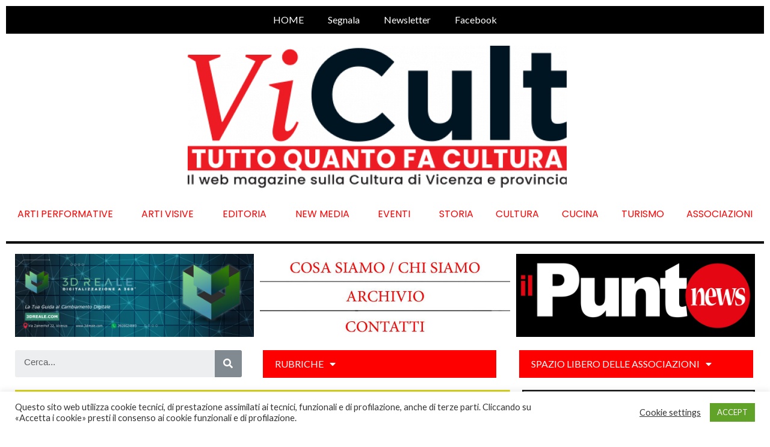

--- FILE ---
content_type: text/html; charset=UTF-8
request_url: https://www.vicult.net/2021/12/13/vicenza-e-limpero-caratteri-della-seconda-dominazione-austriaca/
body_size: 41317
content:
<!DOCTYPE html>
<html lang="it-IT">
<head>
	<meta charset="UTF-8">
	<meta name="viewport" content="width=device-width, initial-scale=1.0, viewport-fit=cover" />		<title>Vicenza e l&#8217;Impero. Caratteri della seconda dominazione austriaca. &#8211; ViCult.net</title>
<meta name='robots' content='max-image-preview:large' />

<!-- Google Tag Manager for WordPress by gtm4wp.com -->
<script data-cfasync="false" data-pagespeed-no-defer>
	var gtm4wp_datalayer_name = "dataLayer";
	var dataLayer = dataLayer || [];
</script>
<!-- End Google Tag Manager for WordPress by gtm4wp.com --><link rel='dns-prefetch' href='//ajax.googleapis.com' />
<link rel='dns-prefetch' href='//fonts.googleapis.com' />
<link rel='dns-prefetch' href='//m9m6e2w5.stackpathcdn.com' />
<link rel='dns-prefetch' href='//cdn.shareaholic.net' />
<link rel='dns-prefetch' href='//www.shareaholic.net' />
<link rel='dns-prefetch' href='//analytics.shareaholic.com' />
<link rel='dns-prefetch' href='//recs.shareaholic.com' />
<link rel='dns-prefetch' href='//partner.shareaholic.com' />
<link rel="alternate" type="application/rss+xml" title="ViCult.net &raquo; Feed" href="https://www.vicult.net/feed/" />
<link rel="alternate" type="application/rss+xml" title="ViCult.net &raquo; Feed dei commenti" href="https://www.vicult.net/comments/feed/" />
<link rel="alternate" type="application/rss+xml" title="ViCult.net &raquo; Vicenza e l&#8217;Impero. Caratteri della seconda dominazione austriaca. Feed dei commenti" href="https://www.vicult.net/2021/12/13/vicenza-e-limpero-caratteri-della-seconda-dominazione-austriaca/feed/" />
<link rel="alternate" title="oEmbed (JSON)" type="application/json+oembed" href="https://www.vicult.net/wp-json/oembed/1.0/embed?url=https%3A%2F%2Fwww.vicult.net%2F2021%2F12%2F13%2Fvicenza-e-limpero-caratteri-della-seconda-dominazione-austriaca%2F" />
<link rel="alternate" title="oEmbed (XML)" type="text/xml+oembed" href="https://www.vicult.net/wp-json/oembed/1.0/embed?url=https%3A%2F%2Fwww.vicult.net%2F2021%2F12%2F13%2Fvicenza-e-limpero-caratteri-della-seconda-dominazione-austriaca%2F&#038;format=xml" />
<!-- Shareaholic - https://www.shareaholic.com -->
<link rel='preload' href='//cdn.shareaholic.net/assets/pub/shareaholic.js' as='script'/>
<script data-no-minify='1' data-cfasync='false'>
_SHR_SETTINGS = {"endpoints":{"local_recs_url":"https:\/\/www.vicult.net\/wp-admin\/admin-ajax.php?action=shareaholic_permalink_related","ajax_url":"https:\/\/www.vicult.net\/wp-admin\/admin-ajax.php"},"site_id":"fa1de72d8c57e5c89ffe5067eb6a48d7","url_components":{"year":"2021","monthnum":"12","day":"13","hour":"18","minute":"58","second":"11","post_id":"3829","postname":"vicenza-e-limpero-caratteri-della-seconda-dominazione-austriaca","category":"rubrica-diapositive-di-storia"}};
</script>
<script data-no-minify='1' data-cfasync='false' src='//cdn.shareaholic.net/assets/pub/shareaholic.js' data-shr-siteid='fa1de72d8c57e5c89ffe5067eb6a48d7' async ></script>

<!-- Shareaholic Content Tags -->
<meta name='shareaholic:site_name' content='ViCult.net' />
<meta name='shareaholic:language' content='it-IT' />
<meta name='shareaholic:url' content='https://www.vicult.net/2021/12/13/vicenza-e-limpero-caratteri-della-seconda-dominazione-austriaca/' />
<meta name='shareaholic:keywords' content='tag:austria, tag:francesco d&amp;#039;asburgo, tag:ghigliottina, tag:lombardo-veneto, tag:napoleone, tag:ottocento, tag:stazione di vicenza, tag:vicenza, cat:rubrica-diapositive-di-storia, type:post' />
<meta name='shareaholic:article_published_time' content='2021-12-13T18:58:11+01:00' />
<meta name='shareaholic:article_modified_time' content='2021-12-13T18:58:13+01:00' />
<meta name='shareaholic:shareable_page' content='true' />
<meta name='shareaholic:article_author_name' content='Giovanni Ottomano' />
<meta name='shareaholic:site_id' content='fa1de72d8c57e5c89ffe5067eb6a48d7' />
<meta name='shareaholic:wp_version' content='9.7.1' />
<meta name='shareaholic:image' content='https://www.vicult.net/wp-content/uploads/2021/12/Immagine-2021-12-13-132134.png' />
<!-- Shareaholic Content Tags End -->

<!-- Shareaholic Open Graph Tags -->
<meta property='og:image' content='https://www.vicult.net/wp-content/uploads/2021/12/Immagine-2021-12-13-132134.png' />
<!-- Shareaholic Open Graph Tags End -->
<!-- vicult.net is managing ads with Advanced Ads 1.26.0 – https://wpadvancedads.com/ --><script>
			advanced_ads_ready=function(){var e,t=[],n="object"==typeof document&&document,d=n&&n.documentElement.doScroll,o="DOMContentLoaded",a=n&&(d?/^loaded|^c/:/^loaded|^i|^c/).test(n.readyState);return!a&&n&&(e=function(){for(n.removeEventListener(o,e),window.removeEventListener("load",e),a=1;e=t.shift();)e()},n.addEventListener(o,e),window.addEventListener("load",e)),function(e){a?setTimeout(e,0):t.push(e)}}();		</script>
		<style id='wp-img-auto-sizes-contain-inline-css' type='text/css'>
img:is([sizes=auto i],[sizes^="auto," i]){contain-intrinsic-size:3000px 1500px}
/*# sourceURL=wp-img-auto-sizes-contain-inline-css */
</style>
<link rel='stylesheet' id='mec-select2-style-css' href='https://www.vicult.net/wp-content/plugins/modern-events-calendar-lite/assets/packages/select2/select2.min.css?ver=5.21.5.1768960639' type='text/css' media='all' />
<link rel='stylesheet' id='mec-font-icons-css' href='https://www.vicult.net/wp-content/plugins/modern-events-calendar-lite/assets/css/iconfonts.css?ver=6.9' type='text/css' media='all' />
<link rel='stylesheet' id='mec-frontend-style-css' href='https://www.vicult.net/wp-content/plugins/modern-events-calendar-lite/assets/css/frontend.min.css?ver=5.21.5.1768960639' type='text/css' media='all' />
<link rel='stylesheet' id='mec-tooltip-style-css' href='https://www.vicult.net/wp-content/plugins/modern-events-calendar-lite/assets/packages/tooltip/tooltip.css?ver=6.9' type='text/css' media='all' />
<link rel='stylesheet' id='mec-tooltip-shadow-style-css' href='https://www.vicult.net/wp-content/plugins/modern-events-calendar-lite/assets/packages/tooltip/tooltipster-sideTip-shadow.min.css?ver=6.9' type='text/css' media='all' />
<link rel='stylesheet' id='featherlight-css' href='https://www.vicult.net/wp-content/plugins/modern-events-calendar-lite/assets/packages/featherlight/featherlight.css?ver=6.9' type='text/css' media='all' />
<link rel='stylesheet' id='mec-google-fonts-css' href='//fonts.googleapis.com/css?family=Montserrat%3A400%2C700%7CRoboto%3A100%2C300%2C400%2C700&#038;ver=6.9' type='text/css' media='all' />
<link rel='stylesheet' id='mec-lity-style-css' href='https://www.vicult.net/wp-content/plugins/modern-events-calendar-lite/assets/packages/lity/lity.min.css?ver=6.9' type='text/css' media='all' />
<link rel='stylesheet' id='dashicons-css' href='https://www.vicult.net/wp-includes/css/dashicons.min.css?ver=6.9' type='text/css' media='all' />
<link rel='stylesheet' id='post-views-counter-frontend-css' href='https://www.vicult.net/wp-content/plugins/post-views-counter/css/frontend.min.css?ver=1.5.5' type='text/css' media='all' />
<style id='wp-emoji-styles-inline-css' type='text/css'>

	img.wp-smiley, img.emoji {
		display: inline !important;
		border: none !important;
		box-shadow: none !important;
		height: 1em !important;
		width: 1em !important;
		margin: 0 0.07em !important;
		vertical-align: -0.1em !important;
		background: none !important;
		padding: 0 !important;
	}
/*# sourceURL=wp-emoji-styles-inline-css */
</style>
<link rel='stylesheet' id='wp-block-library-css' href='https://www.vicult.net/wp-includes/css/dist/block-library/style.min.css?ver=6.9' type='text/css' media='all' />

<style id='classic-theme-styles-inline-css' type='text/css'>
/*! This file is auto-generated */
.wp-block-button__link{color:#fff;background-color:#32373c;border-radius:9999px;box-shadow:none;text-decoration:none;padding:calc(.667em + 2px) calc(1.333em + 2px);font-size:1.125em}.wp-block-file__button{background:#32373c;color:#fff;text-decoration:none}
/*# sourceURL=/wp-includes/css/classic-themes.min.css */
</style>
<link rel='stylesheet' id='cookie-law-info-css' href='https://www.vicult.net/wp-content/plugins/cookie-law-info/legacy/public/css/cookie-law-info-public.css?ver=3.0.8' type='text/css' media='all' />
<link rel='stylesheet' id='cookie-law-info-gdpr-css' href='https://www.vicult.net/wp-content/plugins/cookie-law-info/legacy/public/css/cookie-law-info-gdpr.css?ver=3.0.8' type='text/css' media='all' />
<link rel='stylesheet' id='mec-single-builder-css' href='https://www.vicult.net/wp-content/plugins/mec-single-builder/inc/frontend/css/mec-single-builder-frontend.css?ver=1.6.1' type='text/css' media='all' />
<link rel='stylesheet' id='insido-plugins-style-css' href='https://www.vicult.net/wp-content/themes/insido/assets/css/plugins.min.css?ver=6.9' type='text/css' media='all' />
<link rel='stylesheet' id='insido-fonts-css' href='https://fonts.googleapis.com/css?family=Lato%3A400%2C400i%2C700%2C700i&#038;ver=6.9' type='text/css' media='all' />
<link rel='stylesheet' id='insido-style-css' href='https://www.vicult.net/wp-content/themes/insido/style.min.css?ver=6.9' type='text/css' media='all' />
<style id='insido-style-inline-css' type='text/css'>
.site-footer { background-image: url(https://www.vicult.net/wp-content/uploads/2018/01/cropped-investment.jpg); background-repeat: no-repeat; background-position: center center; background-size: cover; background-attachment: fixed; } .site-footer:after { content: ""; height: 100%; width: 100%; background-color: rgba(51,51,51,.95); display: block; position: absolute; top: 0; left: 0; z-index: 0; }
/*# sourceURL=insido-style-inline-css */
</style>
<link rel='stylesheet' id='insido-color-css' href='https://www.vicult.net/wp-content/themes/insido/assets/css/colors/default.css' type='text/css' media='all' />
<link rel='stylesheet' id='insido-child-style-css' href='https://www.vicult.net/wp-content/themes/insido-child/style.css?ver=1.0.4.1619455662' type='text/css' media='all' />
<link rel='stylesheet' id='elementor-icons-css' href='https://www.vicult.net/wp-content/plugins/elementor/assets/lib/eicons/css/elementor-icons.min.css?ver=5.11.0' type='text/css' media='all' />
<link rel='stylesheet' id='elementor-frontend-css' href='https://www.vicult.net/wp-content/plugins/elementor/assets/css/frontend.min.css?ver=3.3.0' type='text/css' media='all' />
<style id='elementor-frontend-inline-css' type='text/css'>
@font-face{font-family:eicons;src:url(https://www.vicult.net/wp-content/plugins/elementor/assets/lib/eicons/fonts/eicons.eot?5.10.0);src:url(https://www.vicult.net/wp-content/plugins/elementor/assets/lib/eicons/fonts/eicons.eot?5.10.0#iefix) format("embedded-opentype"),url(https://www.vicult.net/wp-content/plugins/elementor/assets/lib/eicons/fonts/eicons.woff2?5.10.0) format("woff2"),url(https://www.vicult.net/wp-content/plugins/elementor/assets/lib/eicons/fonts/eicons.woff?5.10.0) format("woff"),url(https://www.vicult.net/wp-content/plugins/elementor/assets/lib/eicons/fonts/eicons.ttf?5.10.0) format("truetype"),url(https://www.vicult.net/wp-content/plugins/elementor/assets/lib/eicons/fonts/eicons.svg?5.10.0#eicon) format("svg");font-weight:400;font-style:normal}
/*# sourceURL=elementor-frontend-inline-css */
</style>
<link rel='stylesheet' id='elementor-post-47-css' href='https://www.vicult.net/wp-content/uploads/elementor/css/post-47.css?ver=1636135696' type='text/css' media='all' />
<link rel='stylesheet' id='elementor-pro-css' href='https://www.vicult.net/wp-content/plugins/elementor-pro/assets/css/frontend.min.css?ver=3.3.2' type='text/css' media='all' />
<link rel='stylesheet' id='elementor-post-798-css' href='https://www.vicult.net/wp-content/uploads/elementor/css/post-798.css?ver=1652172499' type='text/css' media='all' />
<link rel='stylesheet' id='elementor-post-621-css' href='https://www.vicult.net/wp-content/uploads/elementor/css/post-621.css?ver=1636135697' type='text/css' media='all' />
<link rel='stylesheet' id='elementor-post-1788-css' href='https://www.vicult.net/wp-content/uploads/elementor/css/post-1788.css?ver=1688670862' type='text/css' media='all' />
<link rel='stylesheet' id='ecs-styles-css' href='https://www.vicult.net/wp-content/plugins/ele-custom-skin/assets/css/ecs-style.css?ver=3.1.1' type='text/css' media='all' />
<link rel='stylesheet' id='elementor-post-1296-css' href='https://www.vicult.net/wp-content/uploads/elementor/css/post-1296.css?ver=1624378794' type='text/css' media='all' />
<link rel='stylesheet' id='elementor-post-1576-css' href='https://www.vicult.net/wp-content/uploads/elementor/css/post-1576.css?ver=1627575569' type='text/css' media='all' />
<link rel='stylesheet' id='google-fonts-1-css' href='https://fonts.googleapis.com/css?family=Roboto%3A100%2C100italic%2C200%2C200italic%2C300%2C300italic%2C400%2C400italic%2C500%2C500italic%2C600%2C600italic%2C700%2C700italic%2C800%2C800italic%2C900%2C900italic%7CRoboto+Slab%3A100%2C100italic%2C200%2C200italic%2C300%2C300italic%2C400%2C400italic%2C500%2C500italic%2C600%2C600italic%2C700%2C700italic%2C800%2C800italic%2C900%2C900italic%7CSpectral%3A100%2C100italic%2C200%2C200italic%2C300%2C300italic%2C400%2C400italic%2C500%2C500italic%2C600%2C600italic%2C700%2C700italic%2C800%2C800italic%2C900%2C900italic%7CPoppins%3A100%2C100italic%2C200%2C200italic%2C300%2C300italic%2C400%2C400italic%2C500%2C500italic%2C600%2C600italic%2C700%2C700italic%2C800%2C800italic%2C900%2C900italic&#038;display=auto&#038;ver=6.9' type='text/css' media='all' />
<link rel='stylesheet' id='elementor-icons-shared-0-css' href='https://www.vicult.net/wp-content/plugins/elementor/assets/lib/font-awesome/css/fontawesome.min.css?ver=5.15.3' type='text/css' media='all' />
<link rel='stylesheet' id='elementor-icons-fa-solid-css' href='https://www.vicult.net/wp-content/plugins/elementor/assets/lib/font-awesome/css/solid.min.css?ver=5.15.3' type='text/css' media='all' />
<link rel='stylesheet' id='elementor-icons-fa-brands-css' href='https://www.vicult.net/wp-content/plugins/elementor/assets/lib/font-awesome/css/brands.min.css?ver=5.15.3' type='text/css' media='all' />
<script type="text/javascript" src="https://www.vicult.net/wp-includes/js/jquery/jquery.min.js?ver=3.7.1" id="jquery-core-js"></script>
<script type="text/javascript" src="https://www.vicult.net/wp-includes/js/jquery/jquery-migrate.min.js?ver=3.4.1" id="jquery-migrate-js"></script>
<script type="text/javascript" id="mec-frontend-script-js-extra">
/* <![CDATA[ */
var mecdata = {"day":"giorno","days":"giorni","hour":"ora","hours":"ore","minute":"minuto","minutes":"minuti","second":"secondo","seconds":"secondi","elementor_edit_mode":"no","recapcha_key":"","ajax_url":"https://www.vicult.net/wp-admin/admin-ajax.php","fes_nonce":"7a0ae7617f","current_year":"2026","current_month":"01","datepicker_format":"dd-mm-yy&d-m-Y"};
//# sourceURL=mec-frontend-script-js-extra
/* ]]> */
</script>
<script type="text/javascript" src="https://www.vicult.net/wp-content/plugins/modern-events-calendar-lite/assets/js/frontend.js?ver=5.21.5.1768960639" id="mec-frontend-script-js"></script>
<script type="text/javascript" src="https://www.vicult.net/wp-content/plugins/modern-events-calendar-lite/assets/js/events.js?ver=5.21.5.1768960639" id="mec-events-script-js"></script>
<script type="text/javascript" id="post-views-counter-frontend-js-before">
/* <![CDATA[ */
var pvcArgsFrontend = {"mode":"js","postID":3829,"requestURL":"https:\/\/www.vicult.net\/wp-admin\/admin-ajax.php","nonce":"0cadae7b84","dataStorage":"cookies","multisite":false,"path":"\/","domain":""};

//# sourceURL=post-views-counter-frontend-js-before
/* ]]> */
</script>
<script type="text/javascript" src="https://www.vicult.net/wp-content/plugins/post-views-counter/js/frontend.min.js?ver=1.5.5" id="post-views-counter-frontend-js"></script>
<script type="text/javascript" id="cookie-law-info-js-extra">
/* <![CDATA[ */
var Cli_Data = {"nn_cookie_ids":[],"cookielist":[],"non_necessary_cookies":[],"ccpaEnabled":"","ccpaRegionBased":"","ccpaBarEnabled":"","strictlyEnabled":["necessary","obligatoire"],"ccpaType":"gdpr","js_blocking":"1","custom_integration":"","triggerDomRefresh":"","secure_cookies":""};
var cli_cookiebar_settings = {"animate_speed_hide":"500","animate_speed_show":"500","background":"#FFF","border":"#b1a6a6c2","border_on":"","button_1_button_colour":"#61a229","button_1_button_hover":"#4e8221","button_1_link_colour":"#fff","button_1_as_button":"1","button_1_new_win":"","button_2_button_colour":"#333","button_2_button_hover":"#292929","button_2_link_colour":"#444","button_2_as_button":"","button_2_hidebar":"","button_3_button_colour":"#3566bb","button_3_button_hover":"#2a5296","button_3_link_colour":"#fff","button_3_as_button":"1","button_3_new_win":"","button_4_button_colour":"#000","button_4_button_hover":"#000000","button_4_link_colour":"#333333","button_4_as_button":"","button_7_button_colour":"#ede43b","button_7_button_hover":"#beb62f","button_7_link_colour":"#fff","button_7_as_button":"1","button_7_new_win":"","font_family":"inherit","header_fix":"","notify_animate_hide":"1","notify_animate_show":"","notify_div_id":"#cookie-law-info-bar","notify_position_horizontal":"right","notify_position_vertical":"bottom","scroll_close":"","scroll_close_reload":"","accept_close_reload":"","reject_close_reload":"","showagain_tab":"","showagain_background":"#fff","showagain_border":"#000","showagain_div_id":"#cookie-law-info-again","showagain_x_position":"100px","text":"#333333","show_once_yn":"","show_once":"10000","logging_on":"","as_popup":"","popup_overlay":"1","bar_heading_text":"","cookie_bar_as":"banner","popup_showagain_position":"bottom-right","widget_position":"left"};
var log_object = {"ajax_url":"https://www.vicult.net/wp-admin/admin-ajax.php"};
//# sourceURL=cookie-law-info-js-extra
/* ]]> */
</script>
<script type="text/javascript" src="https://www.vicult.net/wp-content/plugins/cookie-law-info/legacy/public/js/cookie-law-info-public.js?ver=3.0.8" id="cookie-law-info-js"></script>
<script type="text/javascript" src="https://www.vicult.net/wp-content/plugins/mec-single-builder/inc/frontend/js/mec-single-builder-frontend.js?ver=1.6.1" id="mec-single-builder-js"></script>
<script type="text/javascript" id="advanced-ads-advanced-js-js-extra">
/* <![CDATA[ */
var advads_options = {"blog_id":"1","privacy":{"enabled":false,"state":"not_needed"}};
//# sourceURL=advanced-ads-advanced-js-js-extra
/* ]]> */
</script>
<script type="text/javascript" src="https://www.vicult.net/wp-content/plugins/advanced-ads/public/assets/js/advanced.min.js?ver=1.26.0" id="advanced-ads-advanced-js-js"></script>
<script type="text/javascript" src="https://www.vicult.net/wp-content/plugins/advanced-ads-pro/assets/advanced-ads-pro.js?ver=2.12.1" id="advanced-ds-pro/front-js"></script>
<script type="text/javascript" id="advanced-ads-pro/cache_busting-js-extra">
/* <![CDATA[ */
var advanced_ads_pro_ajax_object = {"ajax_url":"https://www.vicult.net/wp-admin/admin-ajax.php","lazy_load_module_enabled":"","lazy_load":{"default_offset":0,"offsets":[]},"moveintohidden":"","wp_timezone_offset":"3600"};
//# sourceURL=advanced-ads-pro%2Fcache_busting-js-extra
/* ]]> */
</script>
<script type="text/javascript" src="https://www.vicult.net/wp-content/plugins/advanced-ads-pro/modules/cache-busting/inc/base.min.js?ver=2.12.1" id="advanced-ads-pro/cache_busting-js"></script>
<script type="text/javascript" id="ecs_ajax_load-js-extra">
/* <![CDATA[ */
var ecs_ajax_params = {"ajaxurl":"https://www.vicult.net/wp-admin/admin-ajax.php","posts":"{\"page\":0,\"year\":2021,\"monthnum\":12,\"day\":13,\"name\":\"vicenza-e-limpero-caratteri-della-seconda-dominazione-austriaca\",\"error\":\"\",\"m\":\"\",\"p\":0,\"post_parent\":\"\",\"subpost\":\"\",\"subpost_id\":\"\",\"attachment\":\"\",\"attachment_id\":0,\"pagename\":\"\",\"page_id\":0,\"second\":\"\",\"minute\":\"\",\"hour\":\"\",\"w\":0,\"category_name\":\"\",\"tag\":\"\",\"cat\":\"\",\"tag_id\":\"\",\"author\":\"\",\"author_name\":\"\",\"feed\":\"\",\"tb\":\"\",\"paged\":0,\"meta_key\":\"\",\"meta_value\":\"\",\"preview\":\"\",\"s\":\"\",\"sentence\":\"\",\"title\":\"\",\"fields\":\"all\",\"menu_order\":\"\",\"embed\":\"\",\"category__in\":[],\"category__not_in\":[],\"category__and\":[],\"post__in\":[],\"post__not_in\":[],\"post_name__in\":[],\"tag__in\":[],\"tag__not_in\":[],\"tag__and\":[],\"tag_slug__in\":[],\"tag_slug__and\":[],\"post_parent__in\":[],\"post_parent__not_in\":[],\"author__in\":[],\"author__not_in\":[],\"search_columns\":[],\"post_type\":[\"post\",\"page\",\"e-landing-page\"],\"ignore_sticky_posts\":false,\"suppress_filters\":false,\"cache_results\":true,\"update_post_term_cache\":true,\"update_menu_item_cache\":false,\"lazy_load_term_meta\":true,\"update_post_meta_cache\":true,\"posts_per_page\":10,\"nopaging\":false,\"comments_per_page\":\"50\",\"no_found_rows\":false,\"order\":\"DESC\"}"};
//# sourceURL=ecs_ajax_load-js-extra
/* ]]> */
</script>
<script type="text/javascript" src="https://www.vicult.net/wp-content/plugins/ele-custom-skin/assets/js/ecs_ajax_pagination.js?ver=3.1.1" id="ecs_ajax_load-js"></script>
<script type="text/javascript" src="https://www.vicult.net/wp-content/plugins/ele-custom-skin/assets/js/ecs.js?ver=3.1.1" id="ecs-script-js"></script>
<link rel="https://api.w.org/" href="https://www.vicult.net/wp-json/" /><link rel="alternate" title="JSON" type="application/json" href="https://www.vicult.net/wp-json/wp/v2/posts/3829" /><link rel="EditURI" type="application/rsd+xml" title="RSD" href="https://www.vicult.net/xmlrpc.php?rsd" />
<meta name="generator" content="WordPress 6.9" />
<link rel="canonical" href="https://www.vicult.net/2021/12/13/vicenza-e-limpero-caratteri-della-seconda-dominazione-austriaca/" />
<link rel='shortlink' href='https://www.vicult.net/?p=3829' />

<!-- Google Tag Manager for WordPress by gtm4wp.com -->
<!-- GTM Container placement set to automatic -->
<script data-cfasync="false" data-pagespeed-no-defer>
	var dataLayer_content = {"pagePostType":"post","pagePostType2":"single-post","pageCategory":["rubrica-diapositive-di-storia"],"pageAttributes":["austria","francesco-dasburgo","ghigliottina","lombardo-veneto","napoleone","ottocento","stazione-di-vicenza","vicenza"],"pagePostAuthor":"Giovanni Ottomano"};
	dataLayer.push( dataLayer_content );
</script>
<script data-cfasync="false" data-pagespeed-no-defer>
(function(w,d,s,l,i){w[l]=w[l]||[];w[l].push({'gtm.start':
new Date().getTime(),event:'gtm.js'});var f=d.getElementsByTagName(s)[0],
j=d.createElement(s),dl=l!='dataLayer'?'&l='+l:'';j.async=true;j.src=
'//www.googletagmanager.com/gtm.js?id='+i+dl;f.parentNode.insertBefore(j,f);
})(window,document,'script','dataLayer','GTM-KZZRTKT5');
</script>
<!-- End Google Tag Manager for WordPress by gtm4wp.com --><script type="text/javascript">
		var advadsCfpQueue = [];
		var advadsCfpAd = function( adID ){
			if ( 'undefined' == typeof advadsProCfp ) { advadsCfpQueue.push( adID ) } else { advadsProCfp.addElement( adID ) }
		};
		</script>
		<link rel="pingback" href="https://www.vicult.net/xmlrpc.php"><!-- Global site tag (gtag.js) - Google Analytics -->
<script async src="https://www.googletagmanager.com/gtag/js?id=UA-203110145-1"></script>
<script>
  window.dataLayer = window.dataLayer || [];
  function gtag(){dataLayer.push(arguments);}
  gtag('js', new Date());

  gtag('config', 'UA-203110145-1');
</script>
<style type="text/css">.recentcomments a{display:inline !important;padding:0 !important;margin:0 !important;}</style><link rel="icon" href="https://www.vicult.net/wp-content/uploads/2021/04/cropped-512x512-icona-VICULT-1-32x32.jpg" sizes="32x32" />
<link rel="icon" href="https://www.vicult.net/wp-content/uploads/2021/04/cropped-512x512-icona-VICULT-1-192x192.jpg" sizes="192x192" />
<link rel="apple-touch-icon" href="https://www.vicult.net/wp-content/uploads/2021/04/cropped-512x512-icona-VICULT-1-180x180.jpg" />
<meta name="msapplication-TileImage" content="https://www.vicult.net/wp-content/uploads/2021/04/cropped-512x512-icona-VICULT-1-270x270.jpg" />
<style type="text/css">.mec-wrap, .mec-wrap div:not([class^="elementor-"]), .lity-container, .mec-wrap h1, .mec-wrap h2, .mec-wrap h3, .mec-wrap h4, .mec-wrap h5, .mec-wrap h6, .entry-content .mec-wrap h1, .entry-content .mec-wrap h2, .entry-content .mec-wrap h3, .entry-content .mec-wrap h4, .entry-content .mec-wrap h5, .entry-content .mec-wrap h6, .mec-wrap .mec-totalcal-box input[type="submit"], .mec-wrap .mec-totalcal-box .mec-totalcal-view span, .mec-agenda-event-title a, .lity-content .mec-events-meta-group-booking select, .lity-content .mec-book-ticket-variation h5, .lity-content .mec-events-meta-group-booking input[type="number"], .lity-content .mec-events-meta-group-booking input[type="text"], .lity-content .mec-events-meta-group-booking input[type="email"],.mec-organizer-item a { font-family: "Montserrat", -apple-system, BlinkMacSystemFont, "Segoe UI", Roboto, sans-serif;}.mec-event-grid-minimal .mec-modal-booking-button:hover, .mec-events-timeline-wrap .mec-organizer-item a, .mec-events-timeline-wrap .mec-organizer-item:after, .mec-events-timeline-wrap .mec-shortcode-organizers i, .mec-timeline-event .mec-modal-booking-button, .mec-wrap .mec-map-lightbox-wp.mec-event-list-classic .mec-event-date, .mec-timetable-t2-col .mec-modal-booking-button:hover, .mec-event-container-classic .mec-modal-booking-button:hover, .mec-calendar-events-side .mec-modal-booking-button:hover, .mec-event-grid-yearly  .mec-modal-booking-button, .mec-events-agenda .mec-modal-booking-button, .mec-event-grid-simple .mec-modal-booking-button, .mec-event-list-minimal  .mec-modal-booking-button:hover, .mec-timeline-month-divider,  .mec-wrap.colorskin-custom .mec-totalcal-box .mec-totalcal-view span:hover,.mec-wrap.colorskin-custom .mec-calendar.mec-event-calendar-classic .mec-selected-day,.mec-wrap.colorskin-custom .mec-color, .mec-wrap.colorskin-custom .mec-event-sharing-wrap .mec-event-sharing > li:hover a, .mec-wrap.colorskin-custom .mec-color-hover:hover, .mec-wrap.colorskin-custom .mec-color-before *:before ,.mec-wrap.colorskin-custom .mec-widget .mec-event-grid-classic.owl-carousel .owl-nav i,.mec-wrap.colorskin-custom .mec-event-list-classic a.magicmore:hover,.mec-wrap.colorskin-custom .mec-event-grid-simple:hover .mec-event-title,.mec-wrap.colorskin-custom .mec-single-event .mec-event-meta dd.mec-events-event-categories:before,.mec-wrap.colorskin-custom .mec-single-event-date:before,.mec-wrap.colorskin-custom .mec-single-event-time:before,.mec-wrap.colorskin-custom .mec-events-meta-group.mec-events-meta-group-venue:before,.mec-wrap.colorskin-custom .mec-calendar .mec-calendar-side .mec-previous-month i,.mec-wrap.colorskin-custom .mec-calendar .mec-calendar-side .mec-next-month:hover,.mec-wrap.colorskin-custom .mec-calendar .mec-calendar-side .mec-previous-month:hover,.mec-wrap.colorskin-custom .mec-calendar .mec-calendar-side .mec-next-month:hover,.mec-wrap.colorskin-custom .mec-calendar.mec-event-calendar-classic dt.mec-selected-day:hover,.mec-wrap.colorskin-custom .mec-infowindow-wp h5 a:hover, .colorskin-custom .mec-events-meta-group-countdown .mec-end-counts h3,.mec-calendar .mec-calendar-side .mec-next-month i,.mec-wrap .mec-totalcal-box i,.mec-calendar .mec-event-article .mec-event-title a:hover,.mec-attendees-list-details .mec-attendee-profile-link a:hover,.mec-wrap.colorskin-custom .mec-next-event-details li i, .mec-next-event-details i:before, .mec-marker-infowindow-wp .mec-marker-infowindow-count, .mec-next-event-details a,.mec-wrap.colorskin-custom .mec-events-masonry-cats a.mec-masonry-cat-selected,.lity .mec-color,.lity .mec-color-before :before,.lity .mec-color-hover:hover,.lity .mec-wrap .mec-color,.lity .mec-wrap .mec-color-before :before,.lity .mec-wrap .mec-color-hover:hover,.leaflet-popup-content .mec-color,.leaflet-popup-content .mec-color-before :before,.leaflet-popup-content .mec-color-hover:hover,.leaflet-popup-content .mec-wrap .mec-color,.leaflet-popup-content .mec-wrap .mec-color-before :before,.leaflet-popup-content .mec-wrap .mec-color-hover:hover, .mec-calendar.mec-calendar-daily .mec-calendar-d-table .mec-daily-view-day.mec-daily-view-day-active.mec-color, .mec-map-boxshow div .mec-map-view-event-detail.mec-event-detail i,.mec-map-boxshow div .mec-map-view-event-detail.mec-event-detail:hover,.mec-map-boxshow .mec-color,.mec-map-boxshow .mec-color-before :before,.mec-map-boxshow .mec-color-hover:hover,.mec-map-boxshow .mec-wrap .mec-color,.mec-map-boxshow .mec-wrap .mec-color-before :before,.mec-map-boxshow .mec-wrap .mec-color-hover:hover, .mec-choosen-time-message, .mec-booking-calendar-month-navigation .mec-next-month:hover, .mec-booking-calendar-month-navigation .mec-previous-month:hover, .mec-yearly-view-wrap .mec-agenda-event-title a:hover, .mec-yearly-view-wrap .mec-yearly-title-sec .mec-next-year i, .mec-yearly-view-wrap .mec-yearly-title-sec .mec-previous-year i, .mec-yearly-view-wrap .mec-yearly-title-sec .mec-next-year:hover, .mec-yearly-view-wrap .mec-yearly-title-sec .mec-previous-year:hover, .mec-av-spot .mec-av-spot-head .mec-av-spot-box span, .mec-wrap.colorskin-custom .mec-calendar .mec-calendar-side .mec-previous-month:hover .mec-load-month-link, .mec-wrap.colorskin-custom .mec-calendar .mec-calendar-side .mec-next-month:hover .mec-load-month-link, .mec-yearly-view-wrap .mec-yearly-title-sec .mec-previous-year:hover .mec-load-month-link, .mec-yearly-view-wrap .mec-yearly-title-sec .mec-next-year:hover .mec-load-month-link, .mec-skin-list-events-container .mec-data-fields-tooltip .mec-data-fields-tooltip-box ul .mec-event-data-field-item a{color: #ff5a00}.mec-skin-carousel-container .mec-event-footer-carousel-type3 .mec-modal-booking-button:hover, .mec-wrap.colorskin-custom .mec-event-sharing .mec-event-share:hover .event-sharing-icon,.mec-wrap.colorskin-custom .mec-event-grid-clean .mec-event-date,.mec-wrap.colorskin-custom .mec-event-list-modern .mec-event-sharing > li:hover a i,.mec-wrap.colorskin-custom .mec-event-list-modern .mec-event-sharing .mec-event-share:hover .mec-event-sharing-icon,.mec-wrap.colorskin-custom .mec-event-list-modern .mec-event-sharing li:hover a i,.mec-wrap.colorskin-custom .mec-calendar:not(.mec-event-calendar-classic) .mec-selected-day,.mec-wrap.colorskin-custom .mec-calendar .mec-selected-day:hover,.mec-wrap.colorskin-custom .mec-calendar .mec-calendar-row  dt.mec-has-event:hover,.mec-wrap.colorskin-custom .mec-calendar .mec-has-event:after, .mec-wrap.colorskin-custom .mec-bg-color, .mec-wrap.colorskin-custom .mec-bg-color-hover:hover, .colorskin-custom .mec-event-sharing-wrap:hover > li, .mec-wrap.colorskin-custom .mec-totalcal-box .mec-totalcal-view span.mec-totalcalview-selected,.mec-wrap .flip-clock-wrapper ul li a div div.inn,.mec-wrap .mec-totalcal-box .mec-totalcal-view span.mec-totalcalview-selected,.event-carousel-type1-head .mec-event-date-carousel,.mec-event-countdown-style3 .mec-event-date,#wrap .mec-wrap article.mec-event-countdown-style1,.mec-event-countdown-style1 .mec-event-countdown-part3 a.mec-event-button,.mec-wrap .mec-event-countdown-style2,.mec-map-get-direction-btn-cnt input[type="submit"],.mec-booking button,span.mec-marker-wrap,.mec-wrap.colorskin-custom .mec-timeline-events-container .mec-timeline-event-date:before, .mec-has-event-for-booking.mec-active .mec-calendar-novel-selected-day, .mec-booking-tooltip.multiple-time .mec-booking-calendar-date.mec-active, .mec-booking-tooltip.multiple-time .mec-booking-calendar-date:hover, .mec-ongoing-normal-label, .mec-calendar .mec-has-event:after{background-color: #ff5a00;}.mec-booking-tooltip.multiple-time .mec-booking-calendar-date:hover, .mec-calendar-day.mec-active .mec-booking-tooltip.multiple-time .mec-booking-calendar-date.mec-active{ background-color: #ff5a00;}.mec-skin-carousel-container .mec-event-footer-carousel-type3 .mec-modal-booking-button:hover, .mec-timeline-month-divider, .mec-wrap.colorskin-custom .mec-single-event .mec-speakers-details ul li .mec-speaker-avatar a:hover img,.mec-wrap.colorskin-custom .mec-event-list-modern .mec-event-sharing > li:hover a i,.mec-wrap.colorskin-custom .mec-event-list-modern .mec-event-sharing .mec-event-share:hover .mec-event-sharing-icon,.mec-wrap.colorskin-custom .mec-event-list-standard .mec-month-divider span:before,.mec-wrap.colorskin-custom .mec-single-event .mec-social-single:before,.mec-wrap.colorskin-custom .mec-single-event .mec-frontbox-title:before,.mec-wrap.colorskin-custom .mec-calendar .mec-calendar-events-side .mec-table-side-day, .mec-wrap.colorskin-custom .mec-border-color, .mec-wrap.colorskin-custom .mec-border-color-hover:hover, .colorskin-custom .mec-single-event .mec-frontbox-title:before, .colorskin-custom .mec-single-event .mec-wrap-checkout h4:before, .colorskin-custom .mec-single-event .mec-events-meta-group-booking form > h4:before, .mec-wrap.colorskin-custom .mec-totalcal-box .mec-totalcal-view span.mec-totalcalview-selected,.mec-wrap .mec-totalcal-box .mec-totalcal-view span.mec-totalcalview-selected,.event-carousel-type1-head .mec-event-date-carousel:after,.mec-wrap.colorskin-custom .mec-events-masonry-cats a.mec-masonry-cat-selected, .mec-marker-infowindow-wp .mec-marker-infowindow-count, .mec-wrap.colorskin-custom .mec-events-masonry-cats a:hover, .mec-has-event-for-booking .mec-calendar-novel-selected-day, .mec-booking-tooltip.multiple-time .mec-booking-calendar-date.mec-active, .mec-booking-tooltip.multiple-time .mec-booking-calendar-date:hover, .mec-virtual-event-history h3:before, .mec-booking-tooltip.multiple-time .mec-booking-calendar-date:hover, .mec-calendar-day.mec-active .mec-booking-tooltip.multiple-time .mec-booking-calendar-date.mec-active{border-color: #ff5a00;}.mec-wrap.colorskin-custom .mec-event-countdown-style3 .mec-event-date:after,.mec-wrap.colorskin-custom .mec-month-divider span:before, .mec-calendar.mec-event-container-simple dl dt.mec-selected-day, .mec-calendar.mec-event-container-simple dl dt.mec-selected-day:hover{border-bottom-color:#ff5a00;}.mec-wrap.colorskin-custom  article.mec-event-countdown-style1 .mec-event-countdown-part2:after{border-color: transparent transparent transparent #ff5a00;}.mec-wrap.colorskin-custom .mec-box-shadow-color { box-shadow: 0 4px 22px -7px #ff5a00;}.mec-events-timeline-wrap .mec-shortcode-organizers, .mec-timeline-event .mec-modal-booking-button, .mec-events-timeline-wrap:before, .mec-wrap.colorskin-custom .mec-timeline-event-local-time, .mec-wrap.colorskin-custom .mec-timeline-event-time ,.mec-wrap.colorskin-custom .mec-timeline-event-location,.mec-choosen-time-message { background: rgba(255,90,0,.11);}.mec-wrap.colorskin-custom .mec-timeline-events-container .mec-timeline-event-date:after { background: rgba(255,90,0,.3);}.mec-wrap h1 a, .mec-wrap h2 a, .mec-wrap h3 a, .mec-wrap h4 a, .mec-wrap h5 a, .mec-wrap h6 a,.entry-content .mec-wrap h1 a, .entry-content .mec-wrap h2 a, .entry-content .mec-wrap h3 a,.entry-content  .mec-wrap h4 a, .entry-content .mec-wrap h5 a, .entry-content .mec-wrap h6 a {color: #dd3333 !important;}.mec-wrap.colorskin-custom h1 a:hover, .mec-wrap.colorskin-custom h2 a:hover, .mec-wrap.colorskin-custom h3 a:hover, .mec-wrap.colorskin-custom h4 a:hover, .mec-wrap.colorskin-custom h5 a:hover, .mec-wrap.colorskin-custom h6 a:hover,.entry-content .mec-wrap.colorskin-custom h1 a:hover, .entry-content .mec-wrap.colorskin-custom h2 a:hover, .entry-content .mec-wrap.colorskin-custom h3 a:hover,.entry-content  .mec-wrap.colorskin-custom h4 a:hover, .entry-content .mec-wrap.colorskin-custom h5 a:hover, .entry-content .mec-wrap.colorskin-custom h6 a:hover {color: #8224e3 !important;}.mec-wrap.colorskin-custom .mec-event-description {color: #000000;}.mec-fes-form #mec_bfixed_form_field_types .button:before, .mec-fes-form #mec_reg_form_field_types .button:before, .mec-fes-form #mec_bfixed_form_field_types .button, .mec-fes-form #mec_reg_form_field_types .button, .mec-fes-form #mec_meta_box_tickets_form [id^=mec_ticket_row] .mec_add_price_date_button, .mec-fes-form .mec-meta-box-fields h4, .mec-fes-form .html-active .switch-html, .mec-fes-form .tmce-active .switch-tmce, .mec-fes-form .wp-editor-tabs .wp-switch-editor:active, .mec-fes-form .mec-form-row .button:not(.wp-color-result), .mec-fes-form .mec-title span.mec-dashicons, .mec-fes-form .mec-form-row .quicktags-toolbar input.button.button-small, .mec-fes-list ul li a:hover, .mec-fes-form input[type=file], .mec-fes-form .mec-attendees-wrapper .mec-attendees-list .mec-booking-attendees-tooltip:before {color: #1e73be;}.mec-fes-form #mec_reg_form_field_types .button.red:before, .mec-fes-form #mec_reg_form_field_types .button.red {border-color: #ffd2dd;color: #ea6485;}.mec-fes-form #mec_reg_form_field_types .button.red:hover, .mec-fes-form #mec_reg_form_field_types .button.red:before, .mec-fes-form #mec_reg_form_field_types .button:hover, .mec-fes-form #mec_bfixed_form_field_types .button:hover:before, .mec-fes-form #mec_reg_form_field_types .button:hover:before, .mec-fes-form #mec_bfixed_form_field_types .button:hover, .mec-fes-form .mec-form-row .button:not(.wp-color-result):hover {color: #fff;}.mec-fes-form #mec_reg_form_field_types .button.red:hover, .mec-fes-form #mec_reg_form_field_types .button:hover, .mec-fes-list ul li .mec-fes-event-export a:hover, .mec-fes-list ul li .mec-fes-event-view a:hover, .mec-fes-form button[type=submit].mec-fes-sub-button, .mec-fes-form .mec-form-row .button:not(.wp-color-result):hover {background: #1e73be;}.mec-fes-form #mec_reg_form_field_types .button.red:hover, .mec-fes-form #mec_bfixed_form_fields input[type=checkbox]:hover, .mec-fes-form #mec_bfixed_form_fields input[type=radio]:hover, .mec-fes-form #mec_reg_form_fields input[type=checkbox]:hover, .mec-fes-form #mec_reg_form_fields input[type=radio]:hover, .mec-fes-form input[type=checkbox]:hover, .mec-fes-form input[type=radio]:hover, .mec-fes-form #mec_reg_form_field_types .button:hover, .mec-fes-form .mec-form-row .button:not(.wp-color-result):hover, .mec-fes-list ul li .mec-fes-event-export a:hover, .mec-fes-list ul li .mec-fes-event-view a:hover, .mec-fes-form input[type=file], .mec-fes-form .mec-attendees-wrapper .mec-attendees-list .w-clearfix:first-child {border-color: #1e73be;}.mec-fes-form button[type=submit].mec-fes-sub-button {box-shadow: 0 2px 8px -4px #1e73be;}.mec-fes-form button[type=submit].mec-fes-sub-button:hover {box-shadow: 0 2px 12px -2px #1e73be;}.mec-fes-form, .mec-fes-list, .mec-fes-form .html-active .switch-html, .mec-fes-form .tmce-active .switch-tmce, .mec-fes-form .wp-editor-tabs .wp-switch-editor:active, .mec-fes-form .mec-attendees-wrapper .mec-attendees-list .w-clearfix {background: rgba(30, 115, 190, 0.12);}.mec-fes-form .mec-meta-box-fields h4, .mec-fes-form .quicktags-toolbar, .mec-fes-form div.mce-toolbar-grp {background: rgba(30, 115, 190, 0.23);}.mec-fes-form ul#mec_bfixed_form_fields li, .mec-fes-form ul#mec_reg_form_fields li, .mec-fes-form ul#mec_bfixed_form_fields li, .mec-fes-form ul#mec_reg_form_fields li {background: rgba(30, 115, 190, 0.03);}.mec-fes-form .mce-toolbar .mce-btn-group .mce-btn.mce-listbox, .mec-fes-form ul#mec_bfixed_form_fields li, .mec-fes-form ul#mec_reg_form_fields li, .mec-fes-form ul#mec_bfixed_form_fields li, .mec-fes-form ul#mec_reg_form_fields li, .mec-fes-form #mec_bfixed_form_fields input[type=checkbox], .mec-fes-form #mec_bfixed_form_fields input[type=radio], .mec-fes-form #mec_reg_form_fields input[type=checkbox], .mec-fes-form #mec_reg_form_fields input[type=radio], .mec-fes-form input[type=checkbox], .mec-fes-form input[type=radio], .mec-fes-form #mec-event-data input[type=date], .mec-fes-form input[type=email], .mec-fes-form input[type=number], .mec-fes-form input[type=password], .mec-fes-form input[type=tel], .mec-fes-form input[type=text], .mec-fes-form input[type=url], .mec-fes-form select, .mec-fes-form textarea, .mec-fes-list ul li, .mec-fes-form .quicktags-toolbar, .mec-fes-form div.mce-toolbar-grp, .mec-fes-form .mce-tinymce.mce-container.mce-panel, .mec-fes-form #mec_meta_box_tickets_form [id^=mec_ticket_row] .mec_add_price_date_button, .mec-fes-form #mec_bfixed_form_field_types .button, .mec-fes-form #mec_reg_form_field_types .button, .mec-fes-form .mec-meta-box-fields, .mec-fes-form .wp-editor-tabs .wp-switch-editor, .mec-fes-form .mec-form-row .button:not(.wp-color-result) {border-color: rgba(30, 115, 190, 0.3);}.mec-fes-form #mec-event-data input[type=date], .mec-fes-form input[type=email], .mec-fes-form input[type=number], .mec-fes-form input[type=password], .mec-fes-form input[type=tel], .mec-fes-form input[type=text], .mec-fes-form input[type=url], .mec-fes-form select, .mec-fes-form textarea {box-shadow: 0 2px 5px rgb(30 115 190 / 7%) inset;}.mec-fes-list ul li, .mec-fes-form .mec-form-row .button:not(.wp-color-result) {box-shadow: 0 2px 6px -4px rgba(30, 115, 190, 0.2);}.mec-fes-form #mec_bfixed_form_field_types .button, .mec-fes-form #mec_reg_form_field_types .button, .mec-fes-form .mec-meta-box-fields {box-shadow: 0 2px 6px -3px rgba(30, 115, 190, 0.2);}.mec-fes-form #mec_meta_box_tickets_form [id^=mec_ticket_row] .mec_add_price_date_button, .mec-fes-form .mce-tinymce.mce-container.mce-panel, .mec-fes-form .mec-form-row .button:not(.wp-color-result):hover {box-shadow: 0 2px 6px -3px #1e73be;}.mec-fes-form .quicktags-toolbar, .mec-fes-form div.mce-toolbar-grp {box-shadow: 0 1px 0 1px rgba(30, 115, 190, 0.2);}.mec-fes-form #mec_bfixed_form_fields input[type=checkbox], .mec-fes-form #mec_bfixed_form_fields input[type=radio], .mec-fes-form #mec_reg_form_fields input[type=checkbox], .mec-fes-form #mec_reg_form_fields input[type=radio], .mec-fes-form input[type=checkbox], .mec-fes-form input[type=radio] {box-shadow: 0 1px 3px -1px rgba(30, 115, 190, 0.2);}.mec-fes-form #mec_bfixed_form_fields input[type=checkbox]:checked, .mec-fes-form #mec_bfixed_form_fields input[type=radio]:checked, .mec-fes-form #mec_reg_form_fields input[type=checkbox]:checked, .mec-fes-form #mec_reg_form_fields input[type=radio]:checked, .mec-fes-form .mec-form-row input[type=checkbox]:checked, .mec-fes-form .mec-form-row input[type=radio]:checked {box-shadow: 0 1px 6px -2px #1e73be;border-color: #1e73be;background: #1e73be !important;}.mec-fes-form .mec-available-color-row span.color-selected {box-shadow: 0 0 0 2px #1e73be, 0 2px 8px -1px #1e73be;}</style></head>
<body class="wp-singular post-template-default single single-post postid-3829 single-format-standard wp-custom-logo wp-theme-insido wp-child-theme-insido-child multi-author full-width-container post-share-active has-featured-image layout-2c-l elementor-default elementor-template-full-width elementor-kit-47 aa-prefix-vicul- elementor-page-1788">

		<div data-elementor-type="header" data-elementor-id="798" class="elementor elementor-798 elementor-location-header" data-elementor-settings="[]">
		<div class="elementor-section-wrap">
					<section class="elementor-section elementor-top-section elementor-element elementor-element-2a122658 elementor-section-full_width elementor-section-height-default elementor-section-height-default" data-id="2a122658" data-element_type="section">
						<div class="elementor-container elementor-column-gap-default">
					<div class="elementor-column elementor-col-100 elementor-top-column elementor-element elementor-element-13478851" data-id="13478851" data-element_type="column">
			<div class="elementor-widget-wrap elementor-element-populated">
								<div class="elementor-element elementor-element-ceee370 elementor-nav-menu__align-center elementor-nav-menu--dropdown-none elementor-widget elementor-widget-nav-menu" data-id="ceee370" data-element_type="widget" data-settings="{&quot;layout&quot;:&quot;horizontal&quot;,&quot;submenu_icon&quot;:{&quot;value&quot;:&quot;fas fa-caret-down&quot;,&quot;library&quot;:&quot;fa-solid&quot;}}" data-widget_type="nav-menu.default">
				<div class="elementor-widget-container">
						<nav migration_allowed="1" migrated="0" role="navigation" class="elementor-nav-menu--main elementor-nav-menu__container elementor-nav-menu--layout-horizontal e--pointer-underline e--animation-fade"><ul id="menu-1-ceee370" class="elementor-nav-menu"><li class="menu-item menu-item-type-post_type menu-item-object-page menu-item-home menu-item-787"><a href="https://www.vicult.net/" class="elementor-item">HOME</a></li>
<li class="menu-item menu-item-type-post_type menu-item-object-page menu-item-1237"><a href="https://www.vicult.net/segnala/" class="elementor-item">Segnala</a></li>
<li class="menu-item menu-item-type-post_type menu-item-object-page menu-item-1193"><a href="https://www.vicult.net/newsletter/" class="elementor-item">Newsletter</a></li>
<li class="menu-item menu-item-type-custom menu-item-object-custom menu-item-1876"><a href="https://www.facebook.com/ViCult.net/" class="elementor-item">Facebook</a></li>
</ul></nav>
					<div class="elementor-menu-toggle" role="button" tabindex="0" aria-label="Menu di commutazione" aria-expanded="false">
			<i class="eicon-menu-bar" aria-hidden="true" role="presentation"></i>
			<span class="elementor-screen-only">Menu</span>
		</div>
			<nav class="elementor-nav-menu--dropdown elementor-nav-menu__container" role="navigation" aria-hidden="true"><ul id="menu-2-ceee370" class="elementor-nav-menu"><li class="menu-item menu-item-type-post_type menu-item-object-page menu-item-home menu-item-787"><a href="https://www.vicult.net/" class="elementor-item" tabindex="-1">HOME</a></li>
<li class="menu-item menu-item-type-post_type menu-item-object-page menu-item-1237"><a href="https://www.vicult.net/segnala/" class="elementor-item" tabindex="-1">Segnala</a></li>
<li class="menu-item menu-item-type-post_type menu-item-object-page menu-item-1193"><a href="https://www.vicult.net/newsletter/" class="elementor-item" tabindex="-1">Newsletter</a></li>
<li class="menu-item menu-item-type-custom menu-item-object-custom menu-item-1876"><a href="https://www.facebook.com/ViCult.net/" class="elementor-item" tabindex="-1">Facebook</a></li>
</ul></nav>
				</div>
				</div>
					</div>
		</div>
							</div>
		</section>
				<section class="elementor-section elementor-top-section elementor-element elementor-element-d3e93f1 elementor-section-full_width elementor-section-height-default elementor-section-height-default" data-id="d3e93f1" data-element_type="section" data-settings="{&quot;sticky&quot;:&quot;top&quot;,&quot;sticky_on&quot;:[&quot;mobile&quot;],&quot;sticky_offset&quot;:0,&quot;sticky_effects_offset&quot;:0}">
							<div class="elementor-background-overlay"></div>
							<div class="elementor-container elementor-column-gap-default">
					<div class="elementor-column elementor-col-50 elementor-top-column elementor-element elementor-element-fe1a8c6 elementor-hidden-desktop" data-id="fe1a8c6" data-element_type="column">
			<div class="elementor-widget-wrap elementor-element-populated">
								<div class="elementor-element elementor-element-c485e3f elementor-nav-menu--stretch elementor-nav-menu__align-right elementor-nav-menu--dropdown-tablet elementor-nav-menu__text-align-aside elementor-nav-menu--toggle elementor-nav-menu--burger elementor-widget elementor-widget-nav-menu" data-id="c485e3f" data-element_type="widget" data-settings="{&quot;full_width&quot;:&quot;stretch&quot;,&quot;layout&quot;:&quot;horizontal&quot;,&quot;submenu_icon&quot;:{&quot;value&quot;:&quot;fas fa-caret-down&quot;,&quot;library&quot;:&quot;fa-solid&quot;},&quot;toggle&quot;:&quot;burger&quot;}" data-widget_type="nav-menu.default">
				<div class="elementor-widget-container">
						<nav migration_allowed="1" migrated="0" role="navigation" class="elementor-nav-menu--main elementor-nav-menu__container elementor-nav-menu--layout-horizontal e--pointer-underline e--animation-fade"><ul id="menu-1-c485e3f" class="elementor-nav-menu"><li class="menu-item menu-item-type-custom menu-item-object-custom menu-item-has-children menu-item-791"><a href="#" class="elementor-item elementor-item-anchor">ARTI PERFORMATIVE</a>
<ul class="sub-menu elementor-nav-menu--dropdown">
	<li class="menu-item menu-item-type-taxonomy menu-item-object-category menu-item-111"><a href="https://www.vicult.net/category/cinema-tv/" class="elementor-sub-item">CINEMA &amp; TV</a></li>
	<li class="menu-item menu-item-type-taxonomy menu-item-object-category menu-item-112"><a href="https://www.vicult.net/category/musica/" class="elementor-sub-item">MUSICA</a></li>
	<li class="menu-item menu-item-type-taxonomy menu-item-object-category menu-item-115"><a href="https://www.vicult.net/category/teatro-danza/" class="elementor-sub-item">TEATRO &amp; DANZA</a></li>
</ul>
</li>
<li class="menu-item menu-item-type-custom menu-item-object-custom menu-item-has-children menu-item-792"><a href="#" class="elementor-item elementor-item-anchor">ARTI VISIVE</a>
<ul class="sub-menu elementor-nav-menu--dropdown">
	<li class="menu-item menu-item-type-taxonomy menu-item-object-category menu-item-114"><a href="https://www.vicult.net/category/archeologia/" class="elementor-sub-item">ARCHEOLOGIA</a></li>
	<li class="menu-item menu-item-type-taxonomy menu-item-object-category menu-item-695"><a href="https://www.vicult.net/category/architettura/" class="elementor-sub-item">ARCHITETTURA</a></li>
	<li class="menu-item menu-item-type-taxonomy menu-item-object-category menu-item-701"><a href="https://www.vicult.net/category/design/" class="elementor-sub-item">DESIGN</a></li>
	<li class="menu-item menu-item-type-taxonomy menu-item-object-category menu-item-704"><a href="https://www.vicult.net/category/fotografia/" class="elementor-sub-item">FOTOGRAFIA</a></li>
	<li class="menu-item menu-item-type-taxonomy menu-item-object-category menu-item-710"><a href="https://www.vicult.net/category/moda/" class="elementor-sub-item">MODA</a></li>
	<li class="menu-item menu-item-type-taxonomy menu-item-object-category menu-item-713"><a href="https://www.vicult.net/category/oreficeria/" class="elementor-sub-item">OREFICERIA</a></li>
	<li class="menu-item menu-item-type-taxonomy menu-item-object-category menu-item-714"><a href="https://www.vicult.net/category/pittura/" class="elementor-sub-item">PITTURA</a></li>
	<li class="menu-item menu-item-type-taxonomy menu-item-object-category menu-item-718"><a href="https://www.vicult.net/category/scultura/" class="elementor-sub-item">SCULTURA</a></li>
</ul>
</li>
<li class="menu-item menu-item-type-custom menu-item-object-custom menu-item-has-children menu-item-793"><a href="#" class="elementor-item elementor-item-anchor">EDITORIA</a>
<ul class="sub-menu elementor-nav-menu--dropdown">
	<li class="menu-item menu-item-type-taxonomy menu-item-object-category menu-item-705"><a href="https://www.vicult.net/category/fumetti/" class="elementor-sub-item">FUMETTI</a></li>
	<li class="menu-item menu-item-type-taxonomy menu-item-object-category menu-item-706"><a href="https://www.vicult.net/category/grafica/" class="elementor-sub-item">GRAFICA</a></li>
	<li class="menu-item menu-item-type-taxonomy menu-item-object-category menu-item-811"><a href="https://www.vicult.net/category/illustrazione/" class="elementor-sub-item">ILLUSTRAZIONE</a></li>
	<li class="menu-item menu-item-type-taxonomy menu-item-object-category menu-item-709"><a href="https://www.vicult.net/category/letteratura/" class="elementor-sub-item">LETTERATURA</a></li>
	<li class="menu-item menu-item-type-taxonomy menu-item-object-category menu-item-715"><a href="https://www.vicult.net/category/poesia/" class="elementor-sub-item">POESIA</a></li>
</ul>
</li>
<li class="menu-item menu-item-type-custom menu-item-object-custom menu-item-has-children menu-item-794"><a href="#" class="elementor-item elementor-item-anchor">NEW MEDIA</a>
<ul class="sub-menu elementor-nav-menu--dropdown">
	<li class="menu-item menu-item-type-taxonomy menu-item-object-category menu-item-707"><a href="https://www.vicult.net/category/graphic-art/" class="elementor-sub-item">GRAPHIC ART</a></li>
	<li class="menu-item menu-item-type-taxonomy menu-item-object-category menu-item-708"><a href="https://www.vicult.net/category/installazioni/" class="elementor-sub-item">INSTALLAZIONI</a></li>
	<li class="menu-item menu-item-type-taxonomy menu-item-object-category menu-item-722"><a href="https://www.vicult.net/category/videogiochi/" class="elementor-sub-item">VIDEOGIOCHI</a></li>
</ul>
</li>
<li class="menu-item menu-item-type-custom menu-item-object-custom menu-item-has-children menu-item-795"><a href="#" class="elementor-item elementor-item-anchor">EVENTI</a>
<ul class="sub-menu elementor-nav-menu--dropdown">
	<li class="menu-item menu-item-type-taxonomy menu-item-object-category menu-item-697"><a href="https://www.vicult.net/category/aste/" class="elementor-sub-item">ASTE</a></li>
	<li class="menu-item menu-item-type-taxonomy menu-item-object-category menu-item-810"><a href="https://www.vicult.net/category/conferenze/" class="elementor-sub-item">CONFERENZE</a></li>
	<li class="menu-item menu-item-type-taxonomy menu-item-object-category menu-item-698"><a href="https://www.vicult.net/category/convegni/" class="elementor-sub-item">CONVEGNI</a></li>
	<li class="menu-item menu-item-type-taxonomy menu-item-object-category menu-item-813"><a href="https://www.vicult.net/category/festival/" class="elementor-sub-item">FESTIVAL</a></li>
	<li class="menu-item menu-item-type-taxonomy menu-item-object-category menu-item-812"><a href="https://www.vicult.net/category/fiere/" class="elementor-sub-item">FIERE</a></li>
	<li class="menu-item menu-item-type-taxonomy menu-item-object-category menu-item-711"><a href="https://www.vicult.net/category/mostre/" class="elementor-sub-item">MOSTRE</a></li>
	<li class="menu-item menu-item-type-taxonomy menu-item-object-category menu-item-716"><a href="https://www.vicult.net/category/presentazioni/" class="elementor-sub-item">PRESENTAZIONI</a></li>
	<li class="menu-item menu-item-type-taxonomy menu-item-object-category menu-item-717"><a href="https://www.vicult.net/category/rassegne/" class="elementor-sub-item">RASSEGNE</a></li>
</ul>
</li>
<li class="menu-item menu-item-type-taxonomy menu-item-object-category menu-item-720"><a href="https://www.vicult.net/category/storia/" class="elementor-item">STORIA</a></li>
<li class="menu-item menu-item-type-taxonomy menu-item-object-category menu-item-700"><a href="https://www.vicult.net/category/cultura/" class="elementor-item">CULTURA</a></li>
<li class="menu-item menu-item-type-taxonomy menu-item-object-category menu-item-699"><a href="https://www.vicult.net/category/cucina/" class="elementor-item">CUCINA</a></li>
<li class="menu-item menu-item-type-taxonomy menu-item-object-category menu-item-721"><a href="https://www.vicult.net/category/turismo/" class="elementor-item">TURISMO</a></li>
<li class="menu-item menu-item-type-taxonomy menu-item-object-category menu-item-696"><a href="https://www.vicult.net/category/associazioni/" class="elementor-item">ASSOCIAZIONI</a></li>
</ul></nav>
					<div class="elementor-menu-toggle" role="button" tabindex="0" aria-label="Menu di commutazione" aria-expanded="false">
			<i class="eicon-menu-bar" aria-hidden="true" role="presentation"></i>
			<span class="elementor-screen-only">Menu</span>
		</div>
			<nav class="elementor-nav-menu--dropdown elementor-nav-menu__container" role="navigation" aria-hidden="true"><ul id="menu-2-c485e3f" class="elementor-nav-menu"><li class="menu-item menu-item-type-custom menu-item-object-custom menu-item-has-children menu-item-791"><a href="#" class="elementor-item elementor-item-anchor" tabindex="-1">ARTI PERFORMATIVE</a>
<ul class="sub-menu elementor-nav-menu--dropdown">
	<li class="menu-item menu-item-type-taxonomy menu-item-object-category menu-item-111"><a href="https://www.vicult.net/category/cinema-tv/" class="elementor-sub-item" tabindex="-1">CINEMA &amp; TV</a></li>
	<li class="menu-item menu-item-type-taxonomy menu-item-object-category menu-item-112"><a href="https://www.vicult.net/category/musica/" class="elementor-sub-item" tabindex="-1">MUSICA</a></li>
	<li class="menu-item menu-item-type-taxonomy menu-item-object-category menu-item-115"><a href="https://www.vicult.net/category/teatro-danza/" class="elementor-sub-item" tabindex="-1">TEATRO &amp; DANZA</a></li>
</ul>
</li>
<li class="menu-item menu-item-type-custom menu-item-object-custom menu-item-has-children menu-item-792"><a href="#" class="elementor-item elementor-item-anchor" tabindex="-1">ARTI VISIVE</a>
<ul class="sub-menu elementor-nav-menu--dropdown">
	<li class="menu-item menu-item-type-taxonomy menu-item-object-category menu-item-114"><a href="https://www.vicult.net/category/archeologia/" class="elementor-sub-item" tabindex="-1">ARCHEOLOGIA</a></li>
	<li class="menu-item menu-item-type-taxonomy menu-item-object-category menu-item-695"><a href="https://www.vicult.net/category/architettura/" class="elementor-sub-item" tabindex="-1">ARCHITETTURA</a></li>
	<li class="menu-item menu-item-type-taxonomy menu-item-object-category menu-item-701"><a href="https://www.vicult.net/category/design/" class="elementor-sub-item" tabindex="-1">DESIGN</a></li>
	<li class="menu-item menu-item-type-taxonomy menu-item-object-category menu-item-704"><a href="https://www.vicult.net/category/fotografia/" class="elementor-sub-item" tabindex="-1">FOTOGRAFIA</a></li>
	<li class="menu-item menu-item-type-taxonomy menu-item-object-category menu-item-710"><a href="https://www.vicult.net/category/moda/" class="elementor-sub-item" tabindex="-1">MODA</a></li>
	<li class="menu-item menu-item-type-taxonomy menu-item-object-category menu-item-713"><a href="https://www.vicult.net/category/oreficeria/" class="elementor-sub-item" tabindex="-1">OREFICERIA</a></li>
	<li class="menu-item menu-item-type-taxonomy menu-item-object-category menu-item-714"><a href="https://www.vicult.net/category/pittura/" class="elementor-sub-item" tabindex="-1">PITTURA</a></li>
	<li class="menu-item menu-item-type-taxonomy menu-item-object-category menu-item-718"><a href="https://www.vicult.net/category/scultura/" class="elementor-sub-item" tabindex="-1">SCULTURA</a></li>
</ul>
</li>
<li class="menu-item menu-item-type-custom menu-item-object-custom menu-item-has-children menu-item-793"><a href="#" class="elementor-item elementor-item-anchor" tabindex="-1">EDITORIA</a>
<ul class="sub-menu elementor-nav-menu--dropdown">
	<li class="menu-item menu-item-type-taxonomy menu-item-object-category menu-item-705"><a href="https://www.vicult.net/category/fumetti/" class="elementor-sub-item" tabindex="-1">FUMETTI</a></li>
	<li class="menu-item menu-item-type-taxonomy menu-item-object-category menu-item-706"><a href="https://www.vicult.net/category/grafica/" class="elementor-sub-item" tabindex="-1">GRAFICA</a></li>
	<li class="menu-item menu-item-type-taxonomy menu-item-object-category menu-item-811"><a href="https://www.vicult.net/category/illustrazione/" class="elementor-sub-item" tabindex="-1">ILLUSTRAZIONE</a></li>
	<li class="menu-item menu-item-type-taxonomy menu-item-object-category menu-item-709"><a href="https://www.vicult.net/category/letteratura/" class="elementor-sub-item" tabindex="-1">LETTERATURA</a></li>
	<li class="menu-item menu-item-type-taxonomy menu-item-object-category menu-item-715"><a href="https://www.vicult.net/category/poesia/" class="elementor-sub-item" tabindex="-1">POESIA</a></li>
</ul>
</li>
<li class="menu-item menu-item-type-custom menu-item-object-custom menu-item-has-children menu-item-794"><a href="#" class="elementor-item elementor-item-anchor" tabindex="-1">NEW MEDIA</a>
<ul class="sub-menu elementor-nav-menu--dropdown">
	<li class="menu-item menu-item-type-taxonomy menu-item-object-category menu-item-707"><a href="https://www.vicult.net/category/graphic-art/" class="elementor-sub-item" tabindex="-1">GRAPHIC ART</a></li>
	<li class="menu-item menu-item-type-taxonomy menu-item-object-category menu-item-708"><a href="https://www.vicult.net/category/installazioni/" class="elementor-sub-item" tabindex="-1">INSTALLAZIONI</a></li>
	<li class="menu-item menu-item-type-taxonomy menu-item-object-category menu-item-722"><a href="https://www.vicult.net/category/videogiochi/" class="elementor-sub-item" tabindex="-1">VIDEOGIOCHI</a></li>
</ul>
</li>
<li class="menu-item menu-item-type-custom menu-item-object-custom menu-item-has-children menu-item-795"><a href="#" class="elementor-item elementor-item-anchor" tabindex="-1">EVENTI</a>
<ul class="sub-menu elementor-nav-menu--dropdown">
	<li class="menu-item menu-item-type-taxonomy menu-item-object-category menu-item-697"><a href="https://www.vicult.net/category/aste/" class="elementor-sub-item" tabindex="-1">ASTE</a></li>
	<li class="menu-item menu-item-type-taxonomy menu-item-object-category menu-item-810"><a href="https://www.vicult.net/category/conferenze/" class="elementor-sub-item" tabindex="-1">CONFERENZE</a></li>
	<li class="menu-item menu-item-type-taxonomy menu-item-object-category menu-item-698"><a href="https://www.vicult.net/category/convegni/" class="elementor-sub-item" tabindex="-1">CONVEGNI</a></li>
	<li class="menu-item menu-item-type-taxonomy menu-item-object-category menu-item-813"><a href="https://www.vicult.net/category/festival/" class="elementor-sub-item" tabindex="-1">FESTIVAL</a></li>
	<li class="menu-item menu-item-type-taxonomy menu-item-object-category menu-item-812"><a href="https://www.vicult.net/category/fiere/" class="elementor-sub-item" tabindex="-1">FIERE</a></li>
	<li class="menu-item menu-item-type-taxonomy menu-item-object-category menu-item-711"><a href="https://www.vicult.net/category/mostre/" class="elementor-sub-item" tabindex="-1">MOSTRE</a></li>
	<li class="menu-item menu-item-type-taxonomy menu-item-object-category menu-item-716"><a href="https://www.vicult.net/category/presentazioni/" class="elementor-sub-item" tabindex="-1">PRESENTAZIONI</a></li>
	<li class="menu-item menu-item-type-taxonomy menu-item-object-category menu-item-717"><a href="https://www.vicult.net/category/rassegne/" class="elementor-sub-item" tabindex="-1">RASSEGNE</a></li>
</ul>
</li>
<li class="menu-item menu-item-type-taxonomy menu-item-object-category menu-item-720"><a href="https://www.vicult.net/category/storia/" class="elementor-item" tabindex="-1">STORIA</a></li>
<li class="menu-item menu-item-type-taxonomy menu-item-object-category menu-item-700"><a href="https://www.vicult.net/category/cultura/" class="elementor-item" tabindex="-1">CULTURA</a></li>
<li class="menu-item menu-item-type-taxonomy menu-item-object-category menu-item-699"><a href="https://www.vicult.net/category/cucina/" class="elementor-item" tabindex="-1">CUCINA</a></li>
<li class="menu-item menu-item-type-taxonomy menu-item-object-category menu-item-721"><a href="https://www.vicult.net/category/turismo/" class="elementor-item" tabindex="-1">TURISMO</a></li>
<li class="menu-item menu-item-type-taxonomy menu-item-object-category menu-item-696"><a href="https://www.vicult.net/category/associazioni/" class="elementor-item" tabindex="-1">ASSOCIAZIONI</a></li>
</ul></nav>
				</div>
				</div>
					</div>
		</div>
				<div class="elementor-column elementor-col-50 elementor-top-column elementor-element elementor-element-e709d39" data-id="e709d39" data-element_type="column">
			<div class="elementor-widget-wrap elementor-element-populated">
								<div class="elementor-element elementor-element-0045676 elementor-widget elementor-widget-theme-site-logo elementor-widget-image" data-id="0045676" data-element_type="widget" data-widget_type="theme-site-logo.default">
				<div class="elementor-widget-container">
																<a href="https://www.vicult.net">
							<img src="https://www.vicult.net/wp-content/uploads/elementor/thumbs/cropped-ViCultTESTATA2tracciati506x190-polptlxmh8osgc94a9q5tjv2l2d0uq8j62rjnoy56q.png" title="cropped-ViCultTESTATA2tracciati506x190.png" alt="cropped-ViCultTESTATA2tracciati506x190.png" />								</a>
															</div>
				</div>
					</div>
		</div>
							</div>
		</section>
				<section class="elementor-section elementor-top-section elementor-element elementor-element-18e11b27 elementor-section-full_width elementor-hidden-desktop elementor-section-height-default elementor-section-height-default" data-id="18e11b27" data-element_type="section">
						<div class="elementor-container elementor-column-gap-default">
								</div>
		</section>
				<section class="elementor-section elementor-top-section elementor-element elementor-element-85d7439 elementor-section-full_width elementor-section-height-default elementor-section-height-default" data-id="85d7439" data-element_type="section">
						<div class="elementor-container elementor-column-gap-default">
					<div class="elementor-column elementor-col-100 elementor-top-column elementor-element elementor-element-3b76c73 elementor-hidden-tablet elementor-hidden-phone" data-id="3b76c73" data-element_type="column">
			<div class="elementor-widget-wrap elementor-element-populated">
								<div class="elementor-element elementor-element-5d9d15c elementor-nav-menu__align-justify elementor-nav-menu--dropdown-none elementor-widget elementor-widget-nav-menu" data-id="5d9d15c" data-element_type="widget" data-settings="{&quot;submenu_icon&quot;:{&quot;value&quot;:&quot;&quot;,&quot;library&quot;:&quot;&quot;},&quot;layout&quot;:&quot;horizontal&quot;}" data-widget_type="nav-menu.default">
				<div class="elementor-widget-container">
						<nav migration_allowed="1" migrated="0" role="navigation" class="elementor-nav-menu--main elementor-nav-menu__container elementor-nav-menu--layout-horizontal e--pointer-background e--animation-fade"><ul id="menu-1-5d9d15c" class="elementor-nav-menu"><li class="menu-item menu-item-type-custom menu-item-object-custom menu-item-has-children menu-item-791"><a href="#" class="elementor-item elementor-item-anchor">ARTI PERFORMATIVE</a>
<ul class="sub-menu elementor-nav-menu--dropdown">
	<li class="menu-item menu-item-type-taxonomy menu-item-object-category menu-item-111"><a href="https://www.vicult.net/category/cinema-tv/" class="elementor-sub-item">CINEMA &amp; TV</a></li>
	<li class="menu-item menu-item-type-taxonomy menu-item-object-category menu-item-112"><a href="https://www.vicult.net/category/musica/" class="elementor-sub-item">MUSICA</a></li>
	<li class="menu-item menu-item-type-taxonomy menu-item-object-category menu-item-115"><a href="https://www.vicult.net/category/teatro-danza/" class="elementor-sub-item">TEATRO &amp; DANZA</a></li>
</ul>
</li>
<li class="menu-item menu-item-type-custom menu-item-object-custom menu-item-has-children menu-item-792"><a href="#" class="elementor-item elementor-item-anchor">ARTI VISIVE</a>
<ul class="sub-menu elementor-nav-menu--dropdown">
	<li class="menu-item menu-item-type-taxonomy menu-item-object-category menu-item-114"><a href="https://www.vicult.net/category/archeologia/" class="elementor-sub-item">ARCHEOLOGIA</a></li>
	<li class="menu-item menu-item-type-taxonomy menu-item-object-category menu-item-695"><a href="https://www.vicult.net/category/architettura/" class="elementor-sub-item">ARCHITETTURA</a></li>
	<li class="menu-item menu-item-type-taxonomy menu-item-object-category menu-item-701"><a href="https://www.vicult.net/category/design/" class="elementor-sub-item">DESIGN</a></li>
	<li class="menu-item menu-item-type-taxonomy menu-item-object-category menu-item-704"><a href="https://www.vicult.net/category/fotografia/" class="elementor-sub-item">FOTOGRAFIA</a></li>
	<li class="menu-item menu-item-type-taxonomy menu-item-object-category menu-item-710"><a href="https://www.vicult.net/category/moda/" class="elementor-sub-item">MODA</a></li>
	<li class="menu-item menu-item-type-taxonomy menu-item-object-category menu-item-713"><a href="https://www.vicult.net/category/oreficeria/" class="elementor-sub-item">OREFICERIA</a></li>
	<li class="menu-item menu-item-type-taxonomy menu-item-object-category menu-item-714"><a href="https://www.vicult.net/category/pittura/" class="elementor-sub-item">PITTURA</a></li>
	<li class="menu-item menu-item-type-taxonomy menu-item-object-category menu-item-718"><a href="https://www.vicult.net/category/scultura/" class="elementor-sub-item">SCULTURA</a></li>
</ul>
</li>
<li class="menu-item menu-item-type-custom menu-item-object-custom menu-item-has-children menu-item-793"><a href="#" class="elementor-item elementor-item-anchor">EDITORIA</a>
<ul class="sub-menu elementor-nav-menu--dropdown">
	<li class="menu-item menu-item-type-taxonomy menu-item-object-category menu-item-705"><a href="https://www.vicult.net/category/fumetti/" class="elementor-sub-item">FUMETTI</a></li>
	<li class="menu-item menu-item-type-taxonomy menu-item-object-category menu-item-706"><a href="https://www.vicult.net/category/grafica/" class="elementor-sub-item">GRAFICA</a></li>
	<li class="menu-item menu-item-type-taxonomy menu-item-object-category menu-item-811"><a href="https://www.vicult.net/category/illustrazione/" class="elementor-sub-item">ILLUSTRAZIONE</a></li>
	<li class="menu-item menu-item-type-taxonomy menu-item-object-category menu-item-709"><a href="https://www.vicult.net/category/letteratura/" class="elementor-sub-item">LETTERATURA</a></li>
	<li class="menu-item menu-item-type-taxonomy menu-item-object-category menu-item-715"><a href="https://www.vicult.net/category/poesia/" class="elementor-sub-item">POESIA</a></li>
</ul>
</li>
<li class="menu-item menu-item-type-custom menu-item-object-custom menu-item-has-children menu-item-794"><a href="#" class="elementor-item elementor-item-anchor">NEW MEDIA</a>
<ul class="sub-menu elementor-nav-menu--dropdown">
	<li class="menu-item menu-item-type-taxonomy menu-item-object-category menu-item-707"><a href="https://www.vicult.net/category/graphic-art/" class="elementor-sub-item">GRAPHIC ART</a></li>
	<li class="menu-item menu-item-type-taxonomy menu-item-object-category menu-item-708"><a href="https://www.vicult.net/category/installazioni/" class="elementor-sub-item">INSTALLAZIONI</a></li>
	<li class="menu-item menu-item-type-taxonomy menu-item-object-category menu-item-722"><a href="https://www.vicult.net/category/videogiochi/" class="elementor-sub-item">VIDEOGIOCHI</a></li>
</ul>
</li>
<li class="menu-item menu-item-type-custom menu-item-object-custom menu-item-has-children menu-item-795"><a href="#" class="elementor-item elementor-item-anchor">EVENTI</a>
<ul class="sub-menu elementor-nav-menu--dropdown">
	<li class="menu-item menu-item-type-taxonomy menu-item-object-category menu-item-697"><a href="https://www.vicult.net/category/aste/" class="elementor-sub-item">ASTE</a></li>
	<li class="menu-item menu-item-type-taxonomy menu-item-object-category menu-item-810"><a href="https://www.vicult.net/category/conferenze/" class="elementor-sub-item">CONFERENZE</a></li>
	<li class="menu-item menu-item-type-taxonomy menu-item-object-category menu-item-698"><a href="https://www.vicult.net/category/convegni/" class="elementor-sub-item">CONVEGNI</a></li>
	<li class="menu-item menu-item-type-taxonomy menu-item-object-category menu-item-813"><a href="https://www.vicult.net/category/festival/" class="elementor-sub-item">FESTIVAL</a></li>
	<li class="menu-item menu-item-type-taxonomy menu-item-object-category menu-item-812"><a href="https://www.vicult.net/category/fiere/" class="elementor-sub-item">FIERE</a></li>
	<li class="menu-item menu-item-type-taxonomy menu-item-object-category menu-item-711"><a href="https://www.vicult.net/category/mostre/" class="elementor-sub-item">MOSTRE</a></li>
	<li class="menu-item menu-item-type-taxonomy menu-item-object-category menu-item-716"><a href="https://www.vicult.net/category/presentazioni/" class="elementor-sub-item">PRESENTAZIONI</a></li>
	<li class="menu-item menu-item-type-taxonomy menu-item-object-category menu-item-717"><a href="https://www.vicult.net/category/rassegne/" class="elementor-sub-item">RASSEGNE</a></li>
</ul>
</li>
<li class="menu-item menu-item-type-taxonomy menu-item-object-category menu-item-720"><a href="https://www.vicult.net/category/storia/" class="elementor-item">STORIA</a></li>
<li class="menu-item menu-item-type-taxonomy menu-item-object-category menu-item-700"><a href="https://www.vicult.net/category/cultura/" class="elementor-item">CULTURA</a></li>
<li class="menu-item menu-item-type-taxonomy menu-item-object-category menu-item-699"><a href="https://www.vicult.net/category/cucina/" class="elementor-item">CUCINA</a></li>
<li class="menu-item menu-item-type-taxonomy menu-item-object-category menu-item-721"><a href="https://www.vicult.net/category/turismo/" class="elementor-item">TURISMO</a></li>
<li class="menu-item menu-item-type-taxonomy menu-item-object-category menu-item-696"><a href="https://www.vicult.net/category/associazioni/" class="elementor-item">ASSOCIAZIONI</a></li>
</ul></nav>
					<div class="elementor-menu-toggle" role="button" tabindex="0" aria-label="Menu di commutazione" aria-expanded="false">
			<i class="eicon-menu-bar" aria-hidden="true" role="presentation"></i>
			<span class="elementor-screen-only">Menu</span>
		</div>
			<nav class="elementor-nav-menu--dropdown elementor-nav-menu__container" role="navigation" aria-hidden="true"><ul id="menu-2-5d9d15c" class="elementor-nav-menu"><li class="menu-item menu-item-type-custom menu-item-object-custom menu-item-has-children menu-item-791"><a href="#" class="elementor-item elementor-item-anchor" tabindex="-1">ARTI PERFORMATIVE</a>
<ul class="sub-menu elementor-nav-menu--dropdown">
	<li class="menu-item menu-item-type-taxonomy menu-item-object-category menu-item-111"><a href="https://www.vicult.net/category/cinema-tv/" class="elementor-sub-item" tabindex="-1">CINEMA &amp; TV</a></li>
	<li class="menu-item menu-item-type-taxonomy menu-item-object-category menu-item-112"><a href="https://www.vicult.net/category/musica/" class="elementor-sub-item" tabindex="-1">MUSICA</a></li>
	<li class="menu-item menu-item-type-taxonomy menu-item-object-category menu-item-115"><a href="https://www.vicult.net/category/teatro-danza/" class="elementor-sub-item" tabindex="-1">TEATRO &amp; DANZA</a></li>
</ul>
</li>
<li class="menu-item menu-item-type-custom menu-item-object-custom menu-item-has-children menu-item-792"><a href="#" class="elementor-item elementor-item-anchor" tabindex="-1">ARTI VISIVE</a>
<ul class="sub-menu elementor-nav-menu--dropdown">
	<li class="menu-item menu-item-type-taxonomy menu-item-object-category menu-item-114"><a href="https://www.vicult.net/category/archeologia/" class="elementor-sub-item" tabindex="-1">ARCHEOLOGIA</a></li>
	<li class="menu-item menu-item-type-taxonomy menu-item-object-category menu-item-695"><a href="https://www.vicult.net/category/architettura/" class="elementor-sub-item" tabindex="-1">ARCHITETTURA</a></li>
	<li class="menu-item menu-item-type-taxonomy menu-item-object-category menu-item-701"><a href="https://www.vicult.net/category/design/" class="elementor-sub-item" tabindex="-1">DESIGN</a></li>
	<li class="menu-item menu-item-type-taxonomy menu-item-object-category menu-item-704"><a href="https://www.vicult.net/category/fotografia/" class="elementor-sub-item" tabindex="-1">FOTOGRAFIA</a></li>
	<li class="menu-item menu-item-type-taxonomy menu-item-object-category menu-item-710"><a href="https://www.vicult.net/category/moda/" class="elementor-sub-item" tabindex="-1">MODA</a></li>
	<li class="menu-item menu-item-type-taxonomy menu-item-object-category menu-item-713"><a href="https://www.vicult.net/category/oreficeria/" class="elementor-sub-item" tabindex="-1">OREFICERIA</a></li>
	<li class="menu-item menu-item-type-taxonomy menu-item-object-category menu-item-714"><a href="https://www.vicult.net/category/pittura/" class="elementor-sub-item" tabindex="-1">PITTURA</a></li>
	<li class="menu-item menu-item-type-taxonomy menu-item-object-category menu-item-718"><a href="https://www.vicult.net/category/scultura/" class="elementor-sub-item" tabindex="-1">SCULTURA</a></li>
</ul>
</li>
<li class="menu-item menu-item-type-custom menu-item-object-custom menu-item-has-children menu-item-793"><a href="#" class="elementor-item elementor-item-anchor" tabindex="-1">EDITORIA</a>
<ul class="sub-menu elementor-nav-menu--dropdown">
	<li class="menu-item menu-item-type-taxonomy menu-item-object-category menu-item-705"><a href="https://www.vicult.net/category/fumetti/" class="elementor-sub-item" tabindex="-1">FUMETTI</a></li>
	<li class="menu-item menu-item-type-taxonomy menu-item-object-category menu-item-706"><a href="https://www.vicult.net/category/grafica/" class="elementor-sub-item" tabindex="-1">GRAFICA</a></li>
	<li class="menu-item menu-item-type-taxonomy menu-item-object-category menu-item-811"><a href="https://www.vicult.net/category/illustrazione/" class="elementor-sub-item" tabindex="-1">ILLUSTRAZIONE</a></li>
	<li class="menu-item menu-item-type-taxonomy menu-item-object-category menu-item-709"><a href="https://www.vicult.net/category/letteratura/" class="elementor-sub-item" tabindex="-1">LETTERATURA</a></li>
	<li class="menu-item menu-item-type-taxonomy menu-item-object-category menu-item-715"><a href="https://www.vicult.net/category/poesia/" class="elementor-sub-item" tabindex="-1">POESIA</a></li>
</ul>
</li>
<li class="menu-item menu-item-type-custom menu-item-object-custom menu-item-has-children menu-item-794"><a href="#" class="elementor-item elementor-item-anchor" tabindex="-1">NEW MEDIA</a>
<ul class="sub-menu elementor-nav-menu--dropdown">
	<li class="menu-item menu-item-type-taxonomy menu-item-object-category menu-item-707"><a href="https://www.vicult.net/category/graphic-art/" class="elementor-sub-item" tabindex="-1">GRAPHIC ART</a></li>
	<li class="menu-item menu-item-type-taxonomy menu-item-object-category menu-item-708"><a href="https://www.vicult.net/category/installazioni/" class="elementor-sub-item" tabindex="-1">INSTALLAZIONI</a></li>
	<li class="menu-item menu-item-type-taxonomy menu-item-object-category menu-item-722"><a href="https://www.vicult.net/category/videogiochi/" class="elementor-sub-item" tabindex="-1">VIDEOGIOCHI</a></li>
</ul>
</li>
<li class="menu-item menu-item-type-custom menu-item-object-custom menu-item-has-children menu-item-795"><a href="#" class="elementor-item elementor-item-anchor" tabindex="-1">EVENTI</a>
<ul class="sub-menu elementor-nav-menu--dropdown">
	<li class="menu-item menu-item-type-taxonomy menu-item-object-category menu-item-697"><a href="https://www.vicult.net/category/aste/" class="elementor-sub-item" tabindex="-1">ASTE</a></li>
	<li class="menu-item menu-item-type-taxonomy menu-item-object-category menu-item-810"><a href="https://www.vicult.net/category/conferenze/" class="elementor-sub-item" tabindex="-1">CONFERENZE</a></li>
	<li class="menu-item menu-item-type-taxonomy menu-item-object-category menu-item-698"><a href="https://www.vicult.net/category/convegni/" class="elementor-sub-item" tabindex="-1">CONVEGNI</a></li>
	<li class="menu-item menu-item-type-taxonomy menu-item-object-category menu-item-813"><a href="https://www.vicult.net/category/festival/" class="elementor-sub-item" tabindex="-1">FESTIVAL</a></li>
	<li class="menu-item menu-item-type-taxonomy menu-item-object-category menu-item-812"><a href="https://www.vicult.net/category/fiere/" class="elementor-sub-item" tabindex="-1">FIERE</a></li>
	<li class="menu-item menu-item-type-taxonomy menu-item-object-category menu-item-711"><a href="https://www.vicult.net/category/mostre/" class="elementor-sub-item" tabindex="-1">MOSTRE</a></li>
	<li class="menu-item menu-item-type-taxonomy menu-item-object-category menu-item-716"><a href="https://www.vicult.net/category/presentazioni/" class="elementor-sub-item" tabindex="-1">PRESENTAZIONI</a></li>
	<li class="menu-item menu-item-type-taxonomy menu-item-object-category menu-item-717"><a href="https://www.vicult.net/category/rassegne/" class="elementor-sub-item" tabindex="-1">RASSEGNE</a></li>
</ul>
</li>
<li class="menu-item menu-item-type-taxonomy menu-item-object-category menu-item-720"><a href="https://www.vicult.net/category/storia/" class="elementor-item" tabindex="-1">STORIA</a></li>
<li class="menu-item menu-item-type-taxonomy menu-item-object-category menu-item-700"><a href="https://www.vicult.net/category/cultura/" class="elementor-item" tabindex="-1">CULTURA</a></li>
<li class="menu-item menu-item-type-taxonomy menu-item-object-category menu-item-699"><a href="https://www.vicult.net/category/cucina/" class="elementor-item" tabindex="-1">CUCINA</a></li>
<li class="menu-item menu-item-type-taxonomy menu-item-object-category menu-item-721"><a href="https://www.vicult.net/category/turismo/" class="elementor-item" tabindex="-1">TURISMO</a></li>
<li class="menu-item menu-item-type-taxonomy menu-item-object-category menu-item-696"><a href="https://www.vicult.net/category/associazioni/" class="elementor-item" tabindex="-1">ASSOCIAZIONI</a></li>
</ul></nav>
				</div>
				</div>
					</div>
		</div>
							</div>
		</section>
				<section class="elementor-section elementor-top-section elementor-element elementor-element-5e99bd8e elementor-section-full_width elementor-section-height-default elementor-section-height-default" data-id="5e99bd8e" data-element_type="section">
						<div class="elementor-container elementor-column-gap-default">
					<div class="elementor-column elementor-col-100 elementor-top-column elementor-element elementor-element-525f8d76" data-id="525f8d76" data-element_type="column">
			<div class="elementor-widget-wrap elementor-element-populated">
								<div class="elementor-element elementor-element-27782d80 elementor-widget-divider--view-line elementor-widget elementor-widget-divider" data-id="27782d80" data-element_type="widget" data-widget_type="divider.default">
				<div class="elementor-widget-container">
					<div class="elementor-divider">
			<span class="elementor-divider-separator">
						</span>
		</div>
				</div>
				</div>
					</div>
		</div>
							</div>
		</section>
				<section class="elementor-section elementor-top-section elementor-element elementor-element-be1ab44 elementor-section-full_width elementor-section-height-min-height elementor-section-height-default elementor-section-items-middle" data-id="be1ab44" data-element_type="section">
						<div class="elementor-container elementor-column-gap-narrow">
					<div class="elementor-column elementor-col-33 elementor-top-column elementor-element elementor-element-8477319" data-id="8477319" data-element_type="column">
			<div class="elementor-widget-wrap elementor-element-populated">
								<div class="elementor-element elementor-element-aa5fe52 elementor-widget elementor-widget-wp-widget-advads_ad_widget" data-id="aa5fe52" data-element_type="widget" data-widget_type="wp-widget-advads_ad_widget.default">
				<div class="elementor-widget-container">
			<div data-advadstrackid="9536" data-advadstrackbid="1" data-advadsredirect="" class="vicul-target" id="vicul-1463859049"><a href="https://www.3dreale.com/" class="adv-link"><img loading="lazy" src="https://www.vicult.net/wp-content/uploads/2023/10/VICULT-BANNER-HOME_3DREALE.png" alt=""  width="920" height="320"   /></a></div>		</div>
				</div>
					</div>
		</div>
				<div class="elementor-column elementor-col-33 elementor-top-column elementor-element elementor-element-a92f0d0" data-id="a92f0d0" data-element_type="column">
			<div class="elementor-widget-wrap elementor-element-populated">
								<div class="elementor-element elementor-element-338b946 elementor-widget elementor-widget-image" data-id="338b946" data-element_type="widget" data-widget_type="image.default">
				<div class="elementor-widget-container">
																<a href="https://www.vicult.net/chicosasiamo/">
							<img width="670" height="74" src="https://www.vicult.net/wp-content/uploads/2021/08/menucentraleCOSA.jpg" class="attachment-large size-large" alt="" decoding="async" srcset="https://www.vicult.net/wp-content/uploads/2021/08/menucentraleCOSA.jpg 920w, https://www.vicult.net/wp-content/uploads/2021/08/menucentraleCOSA-300x33.jpg 300w, https://www.vicult.net/wp-content/uploads/2021/08/menucentraleCOSA-768x85.jpg 768w" sizes="(max-width: 670px) 100vw, 670px" />								</a>
															</div>
				</div>
				<div class="elementor-element elementor-element-40c599b elementor-widget elementor-widget-image" data-id="40c599b" data-element_type="widget" data-widget_type="image.default">
				<div class="elementor-widget-container">
																<a href="https://www.vicult.net/archive/">
							<img width="670" height="79" src="https://www.vicult.net/wp-content/uploads/2021/08/menucentraleARCHIVIO.jpg" class="attachment-large size-large" alt="" decoding="async" fetchpriority="high" srcset="https://www.vicult.net/wp-content/uploads/2021/08/menucentraleARCHIVIO.jpg 920w, https://www.vicult.net/wp-content/uploads/2021/08/menucentraleARCHIVIO-300x36.jpg 300w, https://www.vicult.net/wp-content/uploads/2021/08/menucentraleARCHIVIO-768x91.jpg 768w" sizes="(max-width: 670px) 100vw, 670px" />								</a>
															</div>
				</div>
				<div class="elementor-element elementor-element-b6e3af8 elementor-widget elementor-widget-image" data-id="b6e3af8" data-element_type="widget" data-widget_type="image.default">
				<div class="elementor-widget-container">
																<a href="https://www.vicult.net/contatti/">
							<img width="670" height="79" src="https://www.vicult.net/wp-content/uploads/2021/08/menucentraleCONTATTI.jpg" class="attachment-large size-large" alt="" decoding="async" srcset="https://www.vicult.net/wp-content/uploads/2021/08/menucentraleCONTATTI.jpg 920w, https://www.vicult.net/wp-content/uploads/2021/08/menucentraleCONTATTI-300x36.jpg 300w, https://www.vicult.net/wp-content/uploads/2021/08/menucentraleCONTATTI-768x91.jpg 768w" sizes="(max-width: 670px) 100vw, 670px" />								</a>
															</div>
				</div>
					</div>
		</div>
				<div class="elementor-column elementor-col-33 elementor-top-column elementor-element elementor-element-98936ed" data-id="98936ed" data-element_type="column">
			<div class="elementor-widget-wrap elementor-element-populated">
								<div class="elementor-element elementor-element-f2dc11b elementor-widget elementor-widget-wp-widget-advads_ad_widget" data-id="f2dc11b" data-element_type="widget" data-widget_type="wp-widget-advads_ad_widget.default">
				<div class="elementor-widget-container">
			<div data-advadstrackid="8844" data-advadstrackbid="1" data-advadsredirect="" class="vicul-target" id="vicul-2011938227"><a href="https://ilpunto.news/" class="adv-link"><img loading="lazy" src="https://www.vicult.net/wp-content/uploads/2023/07/spazioMANCHETTE920x320-PUNTOnewsfondonero.jpg" alt=""  width="920" height="320"   /></a></div>		</div>
				</div>
					</div>
		</div>
							</div>
		</section>
				<section class="elementor-section elementor-top-section elementor-element elementor-element-dab0359 elementor-section-full_width elementor-section-height-default elementor-section-height-default" data-id="dab0359" data-element_type="section">
						<div class="elementor-container elementor-column-gap-default">
					<div class="elementor-column elementor-col-33 elementor-top-column elementor-element elementor-element-4653f3a" data-id="4653f3a" data-element_type="column">
			<div class="elementor-widget-wrap elementor-element-populated">
								<div class="elementor-element elementor-element-48905ba elementor-search-form--skin-classic elementor-search-form--button-type-icon elementor-search-form--icon-search elementor-widget elementor-widget-search-form" data-id="48905ba" data-element_type="widget" data-settings="{&quot;skin&quot;:&quot;classic&quot;}" data-widget_type="search-form.default">
				<div class="elementor-widget-container">
					<form class="elementor-search-form" role="search" action="https://www.vicult.net" method="get">
									<div class="elementor-search-form__container">
								<input placeholder="Cerca..." class="elementor-search-form__input" type="search" name="s" title="Cerca" value="">
													<button class="elementor-search-form__submit" type="submit" title="Cerca" aria-label="Cerca">
													<i aria-hidden="true" class="fas fa-search"></i>							<span class="elementor-screen-only">Cerca</span>
											</button>
											</div>
		</form>
				</div>
				</div>
					</div>
		</div>
				<div class="elementor-column elementor-col-33 elementor-top-column elementor-element elementor-element-3702b74" data-id="3702b74" data-element_type="column">
			<div class="elementor-widget-wrap elementor-element-populated">
								<div class="elementor-element elementor-element-fb133ff elementor-nav-menu--dropdown-none elementor-widget elementor-widget-nav-menu" data-id="fb133ff" data-element_type="widget" data-settings="{&quot;layout&quot;:&quot;horizontal&quot;,&quot;submenu_icon&quot;:{&quot;value&quot;:&quot;fas fa-caret-down&quot;,&quot;library&quot;:&quot;fa-solid&quot;}}" data-widget_type="nav-menu.default">
				<div class="elementor-widget-container">
						<nav migration_allowed="1" migrated="0" role="navigation" class="elementor-nav-menu--main elementor-nav-menu__container elementor-nav-menu--layout-horizontal e--pointer-underline e--animation-fade"><ul id="menu-1-fb133ff" class="elementor-nav-menu"><li class="menu-item menu-item-type-custom menu-item-object-custom menu-item-has-children menu-item-3486"><a href="#" class="elementor-item elementor-item-anchor">RUBRICHE</a>
<ul class="sub-menu elementor-nav-menu--dropdown">
	<li class="menu-item menu-item-type-taxonomy menu-item-object-category current-post-ancestor current-menu-parent current-post-parent menu-item-3481"><a href="https://www.vicult.net/category/rubrica-diapositive-di-storia/" class="elementor-sub-item">DIAPOSITIVE DI STORIA</a></li>
	<li class="menu-item menu-item-type-taxonomy menu-item-object-category menu-item-3484"><a href="https://www.vicult.net/category/rubrica-vicenza-underground/" class="elementor-sub-item">VICENZA UNDERGROUND</a></li>
	<li class="menu-item menu-item-type-taxonomy menu-item-object-category menu-item-3483"><a href="https://www.vicult.net/category/rubrica-vi-green/" class="elementor-sub-item">VIGREEN</a></li>
	<li class="menu-item menu-item-type-taxonomy menu-item-object-category menu-item-3482"><a href="https://www.vicult.net/category/rubrica-vi-book/" class="elementor-sub-item">VIBOOK</a></li>
</ul>
</li>
</ul></nav>
					<div class="elementor-menu-toggle" role="button" tabindex="0" aria-label="Menu di commutazione" aria-expanded="false">
			<i class="eicon-menu-bar" aria-hidden="true" role="presentation"></i>
			<span class="elementor-screen-only">Menu</span>
		</div>
			<nav class="elementor-nav-menu--dropdown elementor-nav-menu__container" role="navigation" aria-hidden="true"><ul id="menu-2-fb133ff" class="elementor-nav-menu"><li class="menu-item menu-item-type-custom menu-item-object-custom menu-item-has-children menu-item-3486"><a href="#" class="elementor-item elementor-item-anchor" tabindex="-1">RUBRICHE</a>
<ul class="sub-menu elementor-nav-menu--dropdown">
	<li class="menu-item menu-item-type-taxonomy menu-item-object-category current-post-ancestor current-menu-parent current-post-parent menu-item-3481"><a href="https://www.vicult.net/category/rubrica-diapositive-di-storia/" class="elementor-sub-item" tabindex="-1">DIAPOSITIVE DI STORIA</a></li>
	<li class="menu-item menu-item-type-taxonomy menu-item-object-category menu-item-3484"><a href="https://www.vicult.net/category/rubrica-vicenza-underground/" class="elementor-sub-item" tabindex="-1">VICENZA UNDERGROUND</a></li>
	<li class="menu-item menu-item-type-taxonomy menu-item-object-category menu-item-3483"><a href="https://www.vicult.net/category/rubrica-vi-green/" class="elementor-sub-item" tabindex="-1">VIGREEN</a></li>
	<li class="menu-item menu-item-type-taxonomy menu-item-object-category menu-item-3482"><a href="https://www.vicult.net/category/rubrica-vi-book/" class="elementor-sub-item" tabindex="-1">VIBOOK</a></li>
</ul>
</li>
</ul></nav>
				</div>
				</div>
					</div>
		</div>
				<div class="elementor-column elementor-col-33 elementor-top-column elementor-element elementor-element-88367b6" data-id="88367b6" data-element_type="column">
			<div class="elementor-widget-wrap elementor-element-populated">
								<div class="elementor-element elementor-element-b182d9b elementor-nav-menu--dropdown-none elementor-widget elementor-widget-nav-menu" data-id="b182d9b" data-element_type="widget" data-settings="{&quot;layout&quot;:&quot;horizontal&quot;,&quot;submenu_icon&quot;:{&quot;value&quot;:&quot;fas fa-caret-down&quot;,&quot;library&quot;:&quot;fa-solid&quot;}}" data-widget_type="nav-menu.default">
				<div class="elementor-widget-container">
						<nav migration_allowed="1" migrated="0" role="navigation" class="elementor-nav-menu--main elementor-nav-menu__container elementor-nav-menu--layout-horizontal e--pointer-underline e--animation-fade"><ul id="menu-1-b182d9b" class="elementor-nav-menu"><li class="menu-item menu-item-type-custom menu-item-object-custom menu-item-has-children menu-item-2824"><a href="#" class="elementor-item elementor-item-anchor">SPAZIO LIBERO DELLE ASSOCIAZIONI</a>
<ul class="sub-menu elementor-nav-menu--dropdown">
	<li class="menu-item menu-item-type-taxonomy menu-item-object-category menu-item-2819"><a href="https://www.vicult.net/category/associazione-laviadellescienze/" class="elementor-sub-item">La Via delle scienze</a></li>
	<li class="menu-item menu-item-type-taxonomy menu-item-object-category menu-item-2820"><a href="https://www.vicult.net/category/associazione-sintesi/" class="elementor-sub-item">Sintesi</a></li>
</ul>
</li>
</ul></nav>
					<div class="elementor-menu-toggle" role="button" tabindex="0" aria-label="Menu di commutazione" aria-expanded="false">
			<i class="eicon-menu-bar" aria-hidden="true" role="presentation"></i>
			<span class="elementor-screen-only">Menu</span>
		</div>
			<nav class="elementor-nav-menu--dropdown elementor-nav-menu__container" role="navigation" aria-hidden="true"><ul id="menu-2-b182d9b" class="elementor-nav-menu"><li class="menu-item menu-item-type-custom menu-item-object-custom menu-item-has-children menu-item-2824"><a href="#" class="elementor-item elementor-item-anchor" tabindex="-1">SPAZIO LIBERO DELLE ASSOCIAZIONI</a>
<ul class="sub-menu elementor-nav-menu--dropdown">
	<li class="menu-item menu-item-type-taxonomy menu-item-object-category menu-item-2819"><a href="https://www.vicult.net/category/associazione-laviadellescienze/" class="elementor-sub-item" tabindex="-1">La Via delle scienze</a></li>
	<li class="menu-item menu-item-type-taxonomy menu-item-object-category menu-item-2820"><a href="https://www.vicult.net/category/associazione-sintesi/" class="elementor-sub-item" tabindex="-1">Sintesi</a></li>
</ul>
</li>
</ul></nav>
				</div>
				</div>
					</div>
		</div>
							</div>
		</section>
				</div>
		</div>
				<div data-elementor-type="single-post" data-elementor-id="1788" class="elementor elementor-1788 elementor-location-single post-3829 post type-post status-publish format-standard has-post-thumbnail category-rubrica-diapositive-di-storia tag-austria tag-francesco-dasburgo tag-ghigliottina tag-lombardo-veneto tag-napoleone tag-ottocento tag-stazione-di-vicenza tag-vicenza entry" data-elementor-settings="[]">
		<div class="elementor-section-wrap">
					<section class="elementor-section elementor-top-section elementor-element elementor-element-97e3ba0 elementor-section-full_width elementor-section-height-default elementor-section-height-default" data-id="97e3ba0" data-element_type="section">
						<div class="elementor-container elementor-column-gap-default">
					<div class="elementor-column elementor-col-50 elementor-top-column elementor-element elementor-element-5c7ffc8" data-id="5c7ffc8" data-element_type="column">
			<div class="elementor-widget-wrap elementor-element-populated">
								<div class="elementor-element elementor-element-7113ba2 elementor-widget elementor-widget-image" data-id="7113ba2" data-element_type="widget" data-widget_type="image.default">
				<div class="elementor-widget-container">
															<img width="1200" height="100" src="https://www.vicult.net/wp-content/uploads/2021/05/testatinacolorataRUBdiapodistoria.jpg" class="attachment-full size-full" alt="" decoding="async" srcset="https://www.vicult.net/wp-content/uploads/2021/05/testatinacolorataRUBdiapodistoria.jpg 1200w, https://www.vicult.net/wp-content/uploads/2021/05/testatinacolorataRUBdiapodistoria-300x25.jpg 300w, https://www.vicult.net/wp-content/uploads/2021/05/testatinacolorataRUBdiapodistoria-1024x85.jpg 1024w, https://www.vicult.net/wp-content/uploads/2021/05/testatinacolorataRUBdiapodistoria-768x64.jpg 768w" sizes="(max-width: 1200px) 100vw, 1200px" />															</div>
				</div>
				<div class="elementor-element elementor-element-68eb051 elementor-widget elementor-widget-theme-post-featured-image elementor-widget-image" data-id="68eb051" data-element_type="widget" data-widget_type="theme-post-featured-image.default">
				<div class="elementor-widget-container">
															<img width="601" height="766" src="https://www.vicult.net/wp-content/uploads/2021/12/Immagine-2021-12-13-132134.png" class="attachment-full size-full" alt="" decoding="async" loading="lazy" srcset="https://www.vicult.net/wp-content/uploads/2021/12/Immagine-2021-12-13-132134.png 601w, https://www.vicult.net/wp-content/uploads/2021/12/Immagine-2021-12-13-132134-235x300.png 235w" sizes="auto, (max-width: 601px) 100vw, 601px" />															</div>
				</div>
				<div class="elementor-element elementor-element-bf5ac00 elementor-widget elementor-widget-theme-post-title elementor-page-title elementor-widget-heading" data-id="bf5ac00" data-element_type="widget" data-widget_type="theme-post-title.default">
				<div class="elementor-widget-container">
			<h1 class="elementor-heading-title elementor-size-default">Vicenza e l&#8217;Impero. Caratteri della seconda dominazione austriaca.</h1>		</div>
				</div>
				<div class="elementor-element elementor-element-24dfb01 elementor-widget elementor-widget-post-info" data-id="24dfb01" data-element_type="widget" data-widget_type="post-info.default">
				<div class="elementor-widget-container">
					<ul class="elementor-inline-items elementor-icon-list-items elementor-post-info">
					<li class="elementor-icon-list-item elementor-repeater-item-a32f064 elementor-inline-item" itemprop="datePublished">
						<a href="https://www.vicult.net/2021/12/13/">
											<span class="elementor-icon-list-icon">
								<i aria-hidden="true" class="fas fa-calendar"></i>							</span>
									<span class="elementor-icon-list-text elementor-post-info__item elementor-post-info__item--type-date">
										13 Dicembre 2021					</span>
									</a>
				</li>
				<li class="elementor-icon-list-item elementor-repeater-item-92ec84d elementor-inline-item" itemprop="author">
						<a href="https://www.vicult.net/author/giovanni-ottomano/">
											<span class="elementor-icon-list-icon">
								<i aria-hidden="true" class="fas fa-edit"></i>							</span>
									<span class="elementor-icon-list-text elementor-post-info__item elementor-post-info__item--type-author">
										Giovanni Ottomano					</span>
									</a>
				</li>
				</ul>
				</div>
				</div>
				<div class="elementor-element elementor-element-3229c88 elementor-widget elementor-widget-shortcode" data-id="3229c88" data-element_type="widget" data-widget_type="shortcode.default">
				<div class="elementor-widget-container">
					<div class="elementor-shortcode"><div style='display:none;' class='shareaholic-canvas' data-app='share_buttons' data-title='Vicenza e l&#039;Impero. Caratteri della seconda dominazione austriaca.' data-link='https://www.vicult.net/2021/12/13/vicenza-e-limpero-caratteri-della-seconda-dominazione-austriaca/' data-app-id-name='Principale'></div></div>
				</div>
				</div>
				<div class="elementor-element elementor-element-8040e4a elementor-widget elementor-widget-theme-post-content" data-id="8040e4a" data-element_type="widget" data-widget_type="theme-post-content.default">
				<div class="elementor-widget-container">
			<div style='display:none;' class='shareaholic-canvas' data-app='share_buttons' data-title='Vicenza e l&#039;Impero. Caratteri della seconda dominazione austriaca.' data-link='https://www.vicult.net/2021/12/13/vicenza-e-limpero-caratteri-della-seconda-dominazione-austriaca/' data-app-id-name='post_above_content'></div>
<p>Nel novembre 1813, gli truppe asburgiche occuparono il Veneto inseguendo le forze francesi in<br>ritirata dopo la rotta di Lipsia, e posero le premesse di quella che sarebbe diventata la Seconda<br>dominazione austriaca del territorio vicentino, formalizzata dal congresso di Vienna e divenuta<br>ufficiale con la Sovrana risoluzione che istituiva il Regno Lombardo-Veneto. I vicentini erano<br>prostrati da guerre decennali e stanchi dei disordini interni, perciò si guardarono bene<br>dall&#8217;accogliere i vincitori con entusiasmi troppo evidenti: come ci fu ancora chi si permise di far<br>intonare un Te Deum alla notizia della fuga di Napoleone dall&#8217;Elba, così spuntarono subito i<br>sostenitori del nuovo regime che doveva peraltro ancora formalizzarsi, rassicurati dall&#8217;aspetto<br>legittimista e cattolico della monarchia asburgica, e attirati dalla sua volontà restauratrice. Tuttavia,<br>a Vicenza, la maggioranza degli abitanti preferì adottare un approccio più cauto e attendista nei<br>confronti dei nuovi venuti. Per quanto concerneva l&#8217;ambito istituzionale, la realtà vicentina vide<br>permanere tutti gli istituti creati sotto l&#8217;amministrazione francese per una fase di transizione<br>piuttosto lunga, dal 1813 fino a tutto il 1815.In città, la guida del governo provvisorio fu assunta dal<br>conte Andrea Tornieri, e solo nel 1816 esso fu sciolto per far posto all&#8217;ordinamento regio previsto<br>dai provvedimenti imperiali. Ciò induce a credere che tra il testo astratto della sovrana patente e la<br>messa in pratica delle sue prescrizioni, le autorità imperiali avessero dovuto affrontare una<br>complessa opera di ricostruzione sociale. Con ogni probabilità, essa era consistita nello stabilire i<br>primi contatti interlocutori con i notabili vicentini, similmente a quanto stava avvenendo in tutti i<br>territori napoleonizzati, per preparare i tradizionali interlocutori della monarchia al ruolo di guida<br>delle comunità che essi avrebbero assunto, e per ascoltare le loro richieste. Quando il nuovo sistema<br>istituzionale prese a funzionare a pieno regime, Vicenza diventò uno dei diciassette capoluoghi di<br>provincia in cui si articolava l&#8217;ordinamento amministrativo del Regno, e come tale ebbe facoltà di<br>eleggere suoi rappresentanti in seno alla congregazione centrale di Venezia. Inoltre, dal febbraio<br>1816, la città fu compresa tra i comuni di I classe, e pertanto dotata di un organo di rappresentanza e<br>autogoverno cittadino, la congregazione municipale, con il diritto di poter eleggervi fino a quaranta<br>membri: essi vi accedevano su base censuale e dovevano appartenere alla grande proprietà<br>fondiaria, anche se era ammesso che un terzo di loro potesse «essere scelto tra individui che<br>[avessero] nel Comune un rilevante Stabilimento d&#8217;industria o di commercio». Era consentito,<br>quindi, anche a chi apparteneva ad ambiti imprenditoriali o mercantili di poter rappresentare una quota non irrilevante di interessi: novità, quest&#8217;ultima, che gli austriaci avevano con ogni probabilità<br>appreso dal recente sistema di governo introdotto, anche a Vicenza, dall&#8217;amministrazione<br>napoleonica. L&#8217;assemblea municipale era retta da una deputazione, con a capo un podestà, la cui<br>nomina spettava di diritto all&#8217;imperatore per tutti i centri maggiori, quindi anche per Vicenza. Alcuni<br>tra i podestà più rilevanti per la storia vicentina furono i nobili Giulio Barbaran, Antonio Porto<br>Barbaran, Lodovico Carcano-Volpe, Antonio Valmarana, Luigi Revese e Lelio Bonin-Longare.<br>L&#8217;ultimo podestà della Seconda dominazione austriaca di Vicenza, Gaetano Costantini, che ricoprì<br>l&#8217;ufficio dal 1845 al 1848, fu anche l&#8217;unico a non far parte dell&#8217;aristocrazia, e la figura di maggior<br>rilievo in città a governare la fase politica più tesa del periodo asburgico, l&#8217;insurrezione cittadina del<br>maggio e giugno 1848. Inoltre, Costantini divenne il primo sindaco di Vicenza dopo che, insieme al<br>Veneto, fu annessa al Regno d&#8217;Italia nel 1866. Nel 1816 fu completata l&#8217;articolazione degli istituti<br>periferici del Lombardo-Veneto, quando anche il capoluogo berico fu dotato di una delegazione<br>provinciale, retta inizialmente dal conte Tornieri e in seguito dal nobile Marco Antonio Pasqualigo,<br>discendente degli ultimi rettori veneziani della città. Spettava al delegato provinciale di Vicenza la<br>presidenza della congregazione provinciale, l&#8217;organo di rappresentanza dell&#8217;aristocrazia, per cui i<br>notabili lombardi e veneti tanto si erano battuti a Vienna: i primi vicentini a esserne membri, tra gli<br>altri, furono i conti Girolamo Giuseppe di Velo, Pietro Bissari, Giulio Cesare Barbaran, nonché il<br>nobile Andrea Balzi e i signori Caldonazzo, Savj e Bonomo. Per quanto concerneva gli apparati di<br>sicurezza pubblica e di controllo sociale, a Vicenza fu avviata la stessa tipologia di controlli che<br>interessarono tutte le province del Regno. La loro mansione primaria, cioè, era indagare sulla<br>presenza di circoli massonici e società più o meno segrete, per poterne stroncare ogni attività,<br>considerata dannosa per la conservazione delle dinamiche sociali e politiche del territorio. A tale<br>scopo, fu imbastita una rete di fiduciari che operarono dovunque a Vicenza, vigilando soprattutto<br>sull&#8217;operato dei funzionari pubblici, in particolare coloro che avevano prestato servizio nel sistema<br>istituzionale italico. La città conobbe poi l&#8217;estensione delle norme giudiziarie presenti nel Codice<br>penale franceschino del 1803, che sostituì quello francese, e la cui novità fu accolta con favore tra i<br>commentatori vicentini più reazionari, tra cui ci fu persino chi scrisse un saggio celebrativo in cui il<br>nuovo il Codice asburgico veniva esaltato per i suoi fini restauratori del costume religioso, rispetto<br>al carattere “dissolutorio” della codicistica napoleonica. L&#8217;ambito giudiziario vide la sostituzione dei<br>giudici di pace dell&#8217;amministrazione francese con i pretori asburgici, e l&#8217;installazione in città del<br>tribunale di prima istanza operante in tutta la provincia berica. Quest&#8217;ultimo trovò sede nel Palazzo<br>delle Magistrature, antistante alla Piazza grande, lo spazio civico più importante di Vicenza, per<br>secoli fastosa cornice della vita pubblica urbana. Le carceri, invece, furono collocate sul retro del<br>tribunale, nell&#8217;area che si affacciava su Piazza delle Erbe, nella quale era pure situata una torre<br>carceraria, chiamata Torre del Tormento, che era usata per le detenzioni più dure. La galera criminale, appena descritta, ospitava coloro che avevano perpetrato delitti, mentre per quanti<br>avessero commesso gravi trasgressioni di polizia il carcere era situato nel vecchio convento di San<br>Biagio. L&#8217;amministrazione giudiziaria asburgica, nonostante puntasse a contenere gli eccessi<br>napoleonici, non trascurò di infliggere numerose condanne capitali a danno di vicentini che avevano<br>commesso i crimini più efferati. In città, il luogo scelto dagli austriaci per le esecuzioni era la<br>piazzola retrostante il Teatro delle Basse, nell&#8217;area libera del Campo Marzio, attraversata dal<br>rettilineo Viale del Tram, che la divideva in senso perpendicolare. </p>



<figure class="wp-block-image size-large"><img loading="lazy" decoding="async" width="1024" height="741" src="https://www.vicult.net/wp-content/uploads/2021/12/image-47-1024x741.png" alt="" class="wp-image-3831" srcset="https://www.vicult.net/wp-content/uploads/2021/12/image-47-1024x741.png 1024w, https://www.vicult.net/wp-content/uploads/2021/12/image-47-300x217.png 300w, https://www.vicult.net/wp-content/uploads/2021/12/image-47-768x556.png 768w, https://www.vicult.net/wp-content/uploads/2021/12/image-47-640x463.png 640w, https://www.vicult.net/wp-content/uploads/2021/12/image-47.png 1058w" sizes="auto, (max-width: 1024px) 100vw, 1024px" /><figcaption>Ponte di Santa Libera costruito per la venuta dell&#8217;imperatore Francesco.</figcaption></figure>



<p>Una tradizione, quella instaurata dalle istituzioni imperiali circa la scelta di questo particolare luogo, fuori della cinta muraria trecentesca, quindi, a quel tempo, fuori della stessa città, che si potrebbe definire prosecutrice del<br>solco lasciato a Vicenza dal recente passato francese. In quel periodo, infatti, ad essere scelto come<br>luogo stabile per le esecuzioni era stata Piazza dell&#8217;Isola, situata in un&#8217;area più marginale rispetto ai<br>caseggiati e ai palazzi del centro urbano, nel punto in cui terminava il Corso e la strada conduceva<br>al fiume Bacchiglione, che separava quella parte di città dal vicino borgo popolare di San Pietro. Si<br>ravvisa una rottura, invece, con la consuetudine del regime serenissimo, il quale da sempre eseguiva<br>le sentenze di morte emesse dai propri organi giudiziari nel piccolo spazio tra la colonna veneziana<br>e quella del Redentore, i due custodi in pietra bianca che dominavano la Piazza, nel cuore di<br>Vicenza. In proposito, Giuseppe Dian ricordava nella sua cronaca: «Sotto la Repubblica il luogo<br>ordinario del Supplicio era in mezzo alle Colonne di Piazza grande, nel tempo del Regno Italico la<br>Piazza dell&#8217;Isola, ora sembra che si adotti il Campo Marzo, luogo in vero più conveniente per simili<br>casi». Dian riteneva che l&#8217;ubicazione del patibolo nella spianata del Campo Marzio fosse una scelta<br>molto più adeguata da parte dei funzionari imperiali, sia rispetto alla eccessiva teatralità<br>scenografica delle esecuzioni in Piazza di retaggio veneziano, sia nei riguardi delle più sobrie, ma<br>non abbastanza periferiche, esecuzioni francesi. Un&#8217;altra differenza si riscontrava anche nelle<br>modalità con cui veniva messa in pratica la sentenza capitale, dal momento che i vicentini ne<br>conobbero a stretto giro ben tre, ciascuna corrispondente alla diversa fase politica che la città stava<br>attraversando. Il regime veneziano utilizzava una pratica per molti versi ancora medievale, che<br>consisteva nella decapitazione del condannato per mezzo di una potente scure, mentre<br>l&#8217;amministrazione italica introdusse, anche a Vicenza, la pratica della ghigliottina: rivoluzionaria in<br>tutti i sensi, non solo perché tale congegno era divenuto il simbolo del Terrore giacobino, ma anche<br>perché era stato concepito per far soffrire meno il condannato, rendendo più rapide le esecuzioni.<br>Dian aveva assistito di persona alla prima esecuzione capitale, nella Vicenza del periodo<br>napoleonico, effettuata per mezzo della ghigliottina, e questo episodio gli ispirò amare<br>considerazioni: «La Macchina Decollatoria si chiama col nome di Guillottina dal nome del suo<br>Inventore […] Robespierre stesso dovette porgere il collo a quel ferro da cui fece grondare tanto<br>sangue innocente; e ciò all&#8217;ombra di un governo, che vantava di dare ai popoli d&#8217;Europa una Costituzione fondata sulle basi della Libertà ed Eguaglianza e di Umanità […]». L&#8217;amministrazione<br>austriaca rimpiazzò subito la ghigliottina con un nuovo ferale strumento, la forca, ove la morte<br>arrivava per impiccagione ad opera del boia, che a Vicenza non c&#8217;era, ma poteva esservi chiamato,<br>da una delle tre città del Regno che potevano dotarsi di questa figura: Milano, Mantova e Venezia.<br>Nel periodo asburgico, le condanne capitali a Vicenza seguivano una modalità d&#8217;esecuzione molto<br>calcolata e precisa fin nel minimo dettaglio, giungendo ad acquisire toni vagamente cerimonialistici,<br>e assumendo i connotati di ciò che Francesca Brunet, nel suo saggio Il patibolo a Vicenza, chiama<br>«liturgia del patibolo». Giunta al tribunale provinciale la notificazione della terza istanza relativa<br>alla sentenza di morte, questa veniva comunicata al condannato tre giorni prima dell&#8217;esecuzione e<br>letta in Piazza dai funzionari dell&#8217;organo giudiziario, affinché tutta la cittadinanza fosse ben<br>informata di quello che stava per accadere. Tuttavia, questa forma di pubblicità doveva essere<br>considerata insufficiente dalle autorità imperiali, dal momento che era loro cura redigere un estratto<br>del processo che aveva condannato l&#8217;imputato, farlo stampare e affiggerlo in tutti i luoghi della città.<br>Questo manifesto si concentrava in genere sul carattere dell&#8217;accusato, evidenziandone i tratti<br>amorali e privi di scrupoli, giustificando la gravità di una decisione tanto definitiva come la<br>sentenza capitale con l&#8217;efferatezza del delitto compiuto, di cui solo un soggetto dalla risaputa fama<br>di empio si sarebbe potuto macchiare. Si nota, insomma, che per i rappresentanti delle istituzioni<br>asburgiche era importante compensare una decisione unilaterale, che avrebbe prodotto potenziali<br>effetti eversivi, di lacerazione sociale quando non proprio di spaccatura tra la comunità e lo Stato,<br>con il coinvolgimento attivo della popolazione. Essa era chiamata a partecipare con grande<br>emotività alla deliberazione presa dagli organi giudiziari, poiché convinta che essi agivano per il<br>bene dell&#8217;intera comunità, per preservarne i valori fondanti, le tradizioni, le antiche convenzioni<br>sociali, scegliendo di eliminare la fonte della loro perturbazione. Il giorno dell&#8217;esecuzione, le<br>guardie di polizia e pubblica sicurezza prelevavano il condannato dal carcere e lo conducevano<br>lungo le vie principali del centro urbano fino al Corso, dove tutti i vicentini avrebbero potuto<br>vederlo bene, fin quando non si oltrepassava la Porta del Castello giungendo sul patibolo, già<br>approntato giorni prima da appositi funzionari. Egli, salendo la scalinata che portava alla pedana<br>ove si sarebbe svolta l&#8217;esecuzione, era obbligato a recitare l&#8217;Ave Maria, ripetendola con il sacerdote<br>che lo accompagnava alla sua postazione: un elemento paradigmatico del clericalismo di cui erano<br>intrise le istituzioni austriache, e che mancava del tutto nella modalità d&#8217;esecuzione napoleonica.<br>A sentenza eseguita, il corpo del giustiziato era lasciato sul patibolo per essere ben esposto al<br>passaggio della gente, come monito futuro contro altre eventuali trasgressioni della stessa<br>fattispecie: una prassi che continuava quella introdotta dalle istituzioni veneziane e proseguita<br>durante il regime napoleonico. Dopo le rivoluzioni europee del 1848, s&#8217;instaurò una lunga fase<br>d&#8217;emergenza che consegnò il potere all&#8217;autorità militare e di conseguenza anche il modo con cui le istituzioni imperiali concepivano gli atti criminosi cambiò, insieme alla modalità d&#8217;esecuzione delle<br>condanne a morte. Nelle province di Padova, Mantova e Rovigo, tra il 1850 e il 1854 entrò in<br>attività la Commissione militare in Este, incaricata di ricondurre all&#8217;ordine i territori usando misure<br>straordinarie, mentre in tutto il resto del Veneto asburgico ai consueti organi giudiziari si<br>affiancarono i giudizi militari di città, dipendenti dai comandi militari. Come effetto della mutata<br>situazione politica, il numero di fattispecie criminose per cui era prevista la condanna capitale si<br>accrebbe, arrivando a comprendere reati che pur non essendo politici, bastavano però a turbare la<br>precarietà dell&#8217;ordine sociale: la partecipazione a sommosse, l&#8217;arruolamento illecito, la diserzione e<br>l&#8217;induzione a diserzione, lo spionaggio, la diffusione di scritti rivoluzionari, la rapina, il furto<br>pericoloso, la detenzione e l&#8217;occultamento di armi, la resistenza e l&#8217;aggressione contro militari, la<br>diffusione di cattive notizie sulla situazione bellica. In questo frangente, a Vicenza le condanne a<br>morte non furono più eseguite nel Campo Marzio tramite impiccagione, ma nei pressi del Monte<br>Berico da militari mediante la fucilazione, dopo aver fatto sostare i condannati presso la Chiesa di<br>San Giorgio al Lazzaretto, nella località che oggi, forse per ricordare le sofferenze di allora, si<br>chiama Gogna. L&#8217;amministrazione asburgica di Vicenza nel periodo della Seconda dominazione,<br>però, non si deve ridurre alla struttura politica e giudiziaria, con i chiari risvolti repressivi che se ne<br>possono trarre. Nel campo dell&#8217;istruzione scolastica, gli austriaci mostrarono un atteggiamento<br>ondivago: da un lato seguirono il solco tracciato dai francesi, potenziando la scuola pubblica in<br>città, con l&#8217;istituzione della scuola elementare, posta sotto la sovrintendenza del governo veneto, e la<br>conferma dell&#8217;ordinamento scolastico superiore incardinato nel liceo, dall&#8217;altro nominarono spesso<br>alla direzione degli istituti scolastici rappresentanti del mondo ecclesiastico, mentre il liceo<br>vicentino vide aboliti gli insegnamenti d&#8217;Istruzione Civica e Lingua Francese, rimpiazzati con<br>l&#8217;Istruzione Religiosa e la Lingua Tedesca. L&#8217;istruzione statale vicentina si vide presto surclassata<br>dal nuovo Seminario, che diventò il centro di produzione e d&#8217;irradiazione di una cultura<br>premoderna, sicuro punto di riferimento per quella parte di opinione pubblica aristocratica che non<br>aveva affatto amato le innovazioni laiciste dei napoleonici. Si trattò soltanto del primo passo che le<br>autorità imperiali compivano verso la restaurazione dei valori fondanti del Cattolicesimo, anche a<br>Vicenza. Una serie di provvedimenti mirarono a costruire un clima moraleggiante e fideistico che la<br>città aveva a stento conosciuto nel suo passato, e che rientravano nel proposito di riconquistare al<br>clero il ruolo di tradizionale controllore di territori e comunità, uno degli obbiettivi massimi della<br>Restaurazione operata dalla corte di Vienna, che stava conoscendo una quanto mai rapida messa in<br>pratica dovunque, nella sterminata compagine statuale asburgica. Così, rammentava Dian: «Sono<br>chiusi i pubblici Lupanari di Donne come luoghi contrari al buon costume. Sotto il governo cessato,<br>lo scandalo era al sommo, mentre tali donne non solo erano tollerate, ma ancora protette mentre<br>pagavano anch&#8217;esse la tassa commercio. Si voleva danaro e non guardavasi che una tal risorsa si traesse con danno del costume». L&#8217;abate-cronista teneva qui a sottolineare, con una punta d&#8217;ironia,<br>che non solo durante l&#8217;amministrazione francese a Vicenza brulicavano i postriboli, ma pure che le<br>meretrici solevano pagare la tassa prevista per tutte le attività “ordinarie”, alludendo che esse erano<br>per questo ben volute dalle istituzioni napoleoniche, le quali non facevano riguardo che a<br>contribuire alle entrate statali fosse un semplice cittadino, o una donna avvezza a pratiche libidinose<br>a scopo di lucro, purché quest&#8217;ultima recasse la medesima generosità nel mettere le proprie sostanze<br>a beneficio della comunità. Quella che Franzina definisce «clericalizzazione» della società vicentina<br>proseguì riassegnando ai prelati il compito di registrare i dati anagrafici della popolazione,<br>restaurando gli ordini religiosi sciolti dal governo napoleonico e imponendo a tutti i pubblici<br>funzionari di prender parte alle cerimonie religiose, se si voleva evitare il licenziamento o peggio.<br>I dipendenti pubblici non potevano che mostrarsi zelanti, se non altro perché sapevano che a<br>vigilare su di loro stava un ben oliato sistema di spionaggio. Il 7 dicembre 1845 fu inaugurata la<br>tratta di binari che collegava Vicenza a Padova, uno dei segmenti di quella che sarebbe diventata la<br>ferrovia Milano-Venezia: esso dotò il capoluogo berico di una sua “strada ferrata” e di una stazione<br>dei treni, nuovo luogo per la vita pubblica, simbolo del progresso che la retorica positivista voleva a<br>guida dell&#8217;esistenza umana, quale forza in grado di innescare un benessere generale, che<br>coinvolgesse umili e signori, i quali si riversarono tutti nel Campo Marzio per ammirare quella<br>meraviglia dell&#8217;ingegneria. </p>



<figure class="wp-block-image size-full"><img loading="lazy" decoding="async" width="532" height="328" src="https://www.vicult.net/wp-content/uploads/2021/12/image-46.png" alt="" class="wp-image-3830" srcset="https://www.vicult.net/wp-content/uploads/2021/12/image-46.png 532w, https://www.vicult.net/wp-content/uploads/2021/12/image-46-300x185.png 300w" sizes="auto, (max-width: 532px) 100vw, 532px" /><figcaption>La stazione di Vicenza inaugurata nel 1845</figcaption></figure>



<p>La ferrovia, così si sperava, avrebbe rotto il secolare isolamento della<br>piccola città, consentendo che vi giungessero rapidamente merci e prodotti agricoli da Milano,<br>centro politico ed economico del Lombardo-Veneto, per poi scambiarli con i frutti della manifattura<br>vicentina, per troppo tempo illanguidita dal favoritismo degli austriaci, che privilegiava i prodotti<br>lombardi. In realtà, la ferrovia vicentina non servì molto allo scopo, poiché i lavori per la sua<br>costruzione s&#8217;interruppero prima con lo scoppio delle rivoluzioni del Quarantotto, e in seguito per<br>l&#8217;inizio della Prima Guerra d&#8217;Indipendenza, quando ancora non era stato completato il vitale<br>collegamento con Verona. Nonostante ciò, l&#8217;apertura della nuova tratta, con il viaggio inaugurale del<br>primo convoglio su rotaia alla presenza di notabili e popolo, rappresentanze civiche e autorità<br>imperiali schierate nell&#8217;osservare il futuro davanti a loro, fu forse l&#8217;ultimo grande momento di<br>Vicenza nella Seconda dominazione austriaca.</p>
<div style='display:none;' class='shareaholic-canvas' data-app='share_buttons' data-title='Vicenza e l&#039;Impero. Caratteri della seconda dominazione austriaca.' data-link='https://www.vicult.net/2021/12/13/vicenza-e-limpero-caratteri-della-seconda-dominazione-austriaca/' data-app-id-name='post_below_content'></div><div style='display:none;' class='shareaholic-canvas' data-app='recommendations' data-title='Vicenza e l&#039;Impero. Caratteri della seconda dominazione austriaca.' data-link='https://www.vicult.net/2021/12/13/vicenza-e-limpero-caratteri-della-seconda-dominazione-austriaca/' data-app-id-name='post_below_content'></div>		</div>
				</div>
				<div class="elementor-element elementor-element-9fb6677 elementor-widget elementor-widget-wp-widget-advads_ad_widget" data-id="9fb6677" data-element_type="widget" data-widget_type="wp-widget-advads_ad_widget.default">
				<div class="elementor-widget-container">
			<div data-advadstrackid="962" data-advadstrackbid="1" data-advadsredirect="" class="vicul-target" id="vicul-176537160"><a href="https://www.facebook.com/sportmontecchio/" class="adv-link"><img src="https://www.vicult.net/wp-content/uploads/2021/07/spazioPRINCIPALE1600x320-sportMM.jpg" alt=""  width="1600" height="320"   /></a></div>		</div>
				</div>
				<div class="elementor-element elementor-element-c9e5184 elementor-grid-mobile-2 elementor-grid-3 elementor-grid-tablet-2 elementor-posts--thumbnail-top elementor-widget elementor-widget-posts" data-id="c9e5184" data-element_type="widget" data-settings="{&quot;classic_columns_mobile&quot;:&quot;2&quot;,&quot;classic_columns&quot;:&quot;3&quot;,&quot;classic_columns_tablet&quot;:&quot;2&quot;,&quot;classic_row_gap&quot;:{&quot;unit&quot;:&quot;px&quot;,&quot;size&quot;:35,&quot;sizes&quot;:[]}}" data-widget_type="posts.classic">
				<div class="elementor-widget-container">
					<div class="elementor-posts-container elementor-posts elementor-posts--skin-classic elementor-grid">
				<article class="elementor-post elementor-grid-item post-5218 post type-post status-publish format-standard has-post-thumbnail category-rubrica-diapositive-di-storia tag-alessandro-iv tag-anno-mille tag-comuni tag-ezzelini-iii-da-romano tag-federico-i-di-svevoa tag-fontaniva tag-gregorio-vii tag-medioevo tag-nobilita tag-repuublica-di-venezia tag-romano-dezzelino tag-sacco-degli-ungari tag-serenissima tag-stato-pontificio tag-torre-dei-loschi tag-vicenza entry">
				<a class="elementor-post__thumbnail__link" href="https://www.vicult.net/2022/04/05/tra-vescovi-e-tiranni-ecco-il-comune-vicentino-storia-di-un-tentativo-fallito/" >
			<div class="elementor-post__thumbnail"><img width="300" height="204" src="https://www.vicult.net/wp-content/uploads/2022/04/Immagine-2022-04-05-180219-300x204.png" class="attachment-medium size-medium" alt="" decoding="async" loading="lazy" srcset="https://www.vicult.net/wp-content/uploads/2022/04/Immagine-2022-04-05-180219-300x204.png 300w, https://www.vicult.net/wp-content/uploads/2022/04/Immagine-2022-04-05-180219-1024x698.png 1024w, https://www.vicult.net/wp-content/uploads/2022/04/Immagine-2022-04-05-180219-768x523.png 768w, https://www.vicult.net/wp-content/uploads/2022/04/Immagine-2022-04-05-180219-474x324.png 474w, https://www.vicult.net/wp-content/uploads/2022/04/Immagine-2022-04-05-180219-640x436.png 640w, https://www.vicult.net/wp-content/uploads/2022/04/Immagine-2022-04-05-180219.png 1042w" sizes="auto, (max-width: 300px) 100vw, 300px" /></div>
		</a>
				<div class="elementor-post__text">
				<h3 class="elementor-post__title">
			<a href="https://www.vicult.net/2022/04/05/tra-vescovi-e-tiranni-ecco-il-comune-vicentino-storia-di-un-tentativo-fallito/" >
				<strong><em>Tra vescovi e tiranni: ecco il Comune vicentino </em></strong><em>Storia di un tentativo fallito</em>			</a>
		</h3>
				<div class="elementor-post__meta-data">
					<span class="elementor-post-date">
			5 Aprile 2022		</span>
				</div>
				<div class="elementor-post__excerpt">
			<div style='display:none;' class='shareaholic-canvas' data-app='share_buttons' data-title='&lt;strong&gt;&lt;em&gt;Tra vescovi e tiranni: ecco il Comune vicentino &lt;/em&gt;&lt;/strong&gt;&lt;em&gt;Storia di un tentativo fallito&lt;/em&gt;' data-link='https://www.vicult.net/2022/04/05/tra-vescovi-e-tiranni-ecco-il-comune-vicentino-storia-di-un-tentativo-fallito/' data-app-id-name='post_above_content'></div><p>Attorno al 1000 abbiamo lasciato una Vicenza assai ridimensionata nella sua importanza rispetto al periodo imperiale romano: priva della possibilità</p>
<div style='display:none;' class='shareaholic-canvas' data-app='share_buttons' data-title='&lt;strong&gt;&lt;em&gt;Tra vescovi e tiranni: ecco il Comune vicentino &lt;/em&gt;&lt;/strong&gt;&lt;em&gt;Storia di un tentativo fallito&lt;/em&gt;' data-link='https://www.vicult.net/2022/04/05/tra-vescovi-e-tiranni-ecco-il-comune-vicentino-storia-di-un-tentativo-fallito/' data-app-id-name='post_below_content'></div><div style='display:none;' class='shareaholic-canvas' data-app='recommendations' data-title='&lt;strong&gt;&lt;em&gt;Tra vescovi e tiranni: ecco il Comune vicentino &lt;/em&gt;&lt;/strong&gt;&lt;em&gt;Storia di un tentativo fallito&lt;/em&gt;' data-link='https://www.vicult.net/2022/04/05/tra-vescovi-e-tiranni-ecco-il-comune-vicentino-storia-di-un-tentativo-fallito/' data-app-id-name='post_below_content'></div>		</div>
					<a class="elementor-post__read-more" href="https://www.vicult.net/2022/04/05/tra-vescovi-e-tiranni-ecco-il-comune-vicentino-storia-di-un-tentativo-fallito/" >
				Leggi »			</a>
				</div>
				</article>
				<article class="elementor-post elementor-grid-item post-4604 post type-post status-publish format-standard has-post-thumbnail category-rubrica-diapositive-di-storia entry">
				<a class="elementor-post__thumbnail__link" href="https://www.vicult.net/2022/02/22/tra-il-sole-e-la-luna-lalto-medioevo-a-vicenza/" >
			<div class="elementor-post__thumbnail"><img width="300" height="206" src="https://www.vicult.net/wp-content/uploads/2022/02/Immagine-2022-02-22-174337-300x206.png" class="attachment-medium size-medium" alt="" decoding="async" loading="lazy" srcset="https://www.vicult.net/wp-content/uploads/2022/02/Immagine-2022-02-22-174337-300x206.png 300w, https://www.vicult.net/wp-content/uploads/2022/02/Immagine-2022-02-22-174337-1024x702.png 1024w, https://www.vicult.net/wp-content/uploads/2022/02/Immagine-2022-02-22-174337-768x527.png 768w, https://www.vicult.net/wp-content/uploads/2022/02/Immagine-2022-02-22-174337-474x324.png 474w, https://www.vicult.net/wp-content/uploads/2022/02/Immagine-2022-02-22-174337-640x439.png 640w, https://www.vicult.net/wp-content/uploads/2022/02/Immagine-2022-02-22-174337.png 1130w" sizes="auto, (max-width: 300px) 100vw, 300px" /></div>
		</a>
				<div class="elementor-post__text">
				<h3 class="elementor-post__title">
			<a href="https://www.vicult.net/2022/02/22/tra-il-sole-e-la-luna-lalto-medioevo-a-vicenza/" >
				Tra il sole e la luna. L&#8217;alto medioevo a Vicenza.			</a>
		</h3>
				<div class="elementor-post__meta-data">
					<span class="elementor-post-date">
			22 Febbraio 2022		</span>
				</div>
				<div class="elementor-post__excerpt">
			<div style='display:none;' class='shareaholic-canvas' data-app='share_buttons' data-title='Tra il sole e la luna. L&#039;alto medioevo a Vicenza.' data-link='https://www.vicult.net/2022/02/22/tra-il-sole-e-la-luna-lalto-medioevo-a-vicenza/' data-app-id-name='post_above_content'></div><p>A partire dalla seconda metà del V secolo d. C. la pars occidentalis dell&#8217;impero romano, logorata dauna crisi antica, le</p>
<div style='display:none;' class='shareaholic-canvas' data-app='share_buttons' data-title='Tra il sole e la luna. L&#039;alto medioevo a Vicenza.' data-link='https://www.vicult.net/2022/02/22/tra-il-sole-e-la-luna-lalto-medioevo-a-vicenza/' data-app-id-name='post_below_content'></div><div style='display:none;' class='shareaholic-canvas' data-app='recommendations' data-title='Tra il sole e la luna. L&#039;alto medioevo a Vicenza.' data-link='https://www.vicult.net/2022/02/22/tra-il-sole-e-la-luna-lalto-medioevo-a-vicenza/' data-app-id-name='post_below_content'></div>		</div>
					<a class="elementor-post__read-more" href="https://www.vicult.net/2022/02/22/tra-il-sole-e-la-luna-lalto-medioevo-a-vicenza/" >
				Leggi »			</a>
				</div>
				</article>
				<article class="elementor-post elementor-grid-item post-3910 post type-post status-publish format-standard has-post-thumbnail category-rubrica-diapositive-di-storia tag-482 tag-giacomo-zanella tag-lombardo-veneto tag-moti-quarantotteschi tag-pio-ix tag-radezsky tag-risorgimento tag-vicenza tag-villa-la-rotonda entry">
				<a class="elementor-post__thumbnail__link" href="https://www.vicult.net/2021/12/20/vicenza-e-limpero-panoramica-sui-moti-quarantotteschi/" >
			<div class="elementor-post__thumbnail"><img width="300" height="173" src="https://www.vicult.net/wp-content/uploads/2021/12/Immagine-2021-12-20-155831-300x173.png" class="attachment-medium size-medium" alt="" decoding="async" loading="lazy" srcset="https://www.vicult.net/wp-content/uploads/2021/12/Immagine-2021-12-20-155831-300x173.png 300w, https://www.vicult.net/wp-content/uploads/2021/12/Immagine-2021-12-20-155831-768x444.png 768w, https://www.vicult.net/wp-content/uploads/2021/12/Immagine-2021-12-20-155831-640x370.png 640w, https://www.vicult.net/wp-content/uploads/2021/12/Immagine-2021-12-20-155831.png 798w" sizes="auto, (max-width: 300px) 100vw, 300px" /></div>
		</a>
				<div class="elementor-post__text">
				<h3 class="elementor-post__title">
			<a href="https://www.vicult.net/2021/12/20/vicenza-e-limpero-panoramica-sui-moti-quarantotteschi/" >
				Vicenza e l&#8217;Impero. Panoramica sui moti quarantotteschi.			</a>
		</h3>
				<div class="elementor-post__meta-data">
					<span class="elementor-post-date">
			20 Dicembre 2021		</span>
				</div>
				<div class="elementor-post__excerpt">
			<div style='display:none;' class='shareaholic-canvas' data-app='share_buttons' data-title='Vicenza e l&#039;Impero. Panoramica sui moti quarantotteschi.' data-link='https://www.vicult.net/2021/12/20/vicenza-e-limpero-panoramica-sui-moti-quarantotteschi/' data-app-id-name='post_above_content'></div><p>Negli ultimi anni della Seconda dominazione asburgica riemersero gruppi intellettuali che presero aorganizzare salotti in cui discutere di politica, fondarono</p>
<div style='display:none;' class='shareaholic-canvas' data-app='share_buttons' data-title='Vicenza e l&#039;Impero. Panoramica sui moti quarantotteschi.' data-link='https://www.vicult.net/2021/12/20/vicenza-e-limpero-panoramica-sui-moti-quarantotteschi/' data-app-id-name='post_below_content'></div><div style='display:none;' class='shareaholic-canvas' data-app='recommendations' data-title='Vicenza e l&#039;Impero. Panoramica sui moti quarantotteschi.' data-link='https://www.vicult.net/2021/12/20/vicenza-e-limpero-panoramica-sui-moti-quarantotteschi/' data-app-id-name='post_below_content'></div>		</div>
					<a class="elementor-post__read-more" href="https://www.vicult.net/2021/12/20/vicenza-e-limpero-panoramica-sui-moti-quarantotteschi/" >
				Leggi »			</a>
				</div>
				</article>
				<article class="elementor-post elementor-grid-item post-3374 post type-post status-publish format-standard has-post-thumbnail category-rubrica-diapositive-di-storia tag-482 tag-osterie tag-regno-asburgico tag-risorgimento tag-risse tag-ubriachi tag-vicenza entry">
				<a class="elementor-post__thumbnail__link" href="https://www.vicult.net/2021/11/11/aggressione-notturna-in-contra-santi-apostoli-nel-1848/" >
			<div class="elementor-post__thumbnail"><img width="300" height="168" src="https://www.vicult.net/wp-content/uploads/2021/11/Immagine-2021-11-11-151724-300x168.png" class="attachment-medium size-medium" alt="" decoding="async" loading="lazy" srcset="https://www.vicult.net/wp-content/uploads/2021/11/Immagine-2021-11-11-151724-300x168.png 300w, https://www.vicult.net/wp-content/uploads/2021/11/Immagine-2021-11-11-151724-768x430.png 768w, https://www.vicult.net/wp-content/uploads/2021/11/Immagine-2021-11-11-151724-640x358.png 640w, https://www.vicult.net/wp-content/uploads/2021/11/Immagine-2021-11-11-151724.png 851w" sizes="auto, (max-width: 300px) 100vw, 300px" /></div>
		</a>
				<div class="elementor-post__text">
				<h3 class="elementor-post__title">
			<a href="https://www.vicult.net/2021/11/11/aggressione-notturna-in-contra-santi-apostoli-nel-1848/" >
				Aggressione notturna in Contrà Santi Apostoli nel 1848			</a>
		</h3>
				<div class="elementor-post__meta-data">
					<span class="elementor-post-date">
			11 Novembre 2021		</span>
				</div>
				<div class="elementor-post__excerpt">
			<div style='display:none;' class='shareaholic-canvas' data-app='share_buttons' data-title='Aggressione notturna in Contrà Santi Apostoli nel 1848' data-link='https://www.vicult.net/2021/11/11/aggressione-notturna-in-contra-santi-apostoli-nel-1848/' data-app-id-name='post_above_content'></div><p>Tranquilli, non è accaduto oggi o ieri e nemmeno ieri l&#8217;altro: questa notizia, succulenta per chiunque si diletti a spigolare</p>
<div style='display:none;' class='shareaholic-canvas' data-app='share_buttons' data-title='Aggressione notturna in Contrà Santi Apostoli nel 1848' data-link='https://www.vicult.net/2021/11/11/aggressione-notturna-in-contra-santi-apostoli-nel-1848/' data-app-id-name='post_below_content'></div><div style='display:none;' class='shareaholic-canvas' data-app='recommendations' data-title='Aggressione notturna in Contrà Santi Apostoli nel 1848' data-link='https://www.vicult.net/2021/11/11/aggressione-notturna-in-contra-santi-apostoli-nel-1848/' data-app-id-name='post_below_content'></div>		</div>
					<a class="elementor-post__read-more" href="https://www.vicult.net/2021/11/11/aggressione-notturna-in-contra-santi-apostoli-nel-1848/" >
				Leggi »			</a>
				</div>
				</article>
				<article class="elementor-post elementor-grid-item post-2930 post type-post status-publish format-standard has-post-thumbnail category-rubrica-diapositive-di-storia tag-medioevo tag-palladio tag-roma tag-sotterranei tag-vicenza tag-vicetia entry">
				<a class="elementor-post__thumbnail__link" href="https://www.vicult.net/2021/10/18/vicetia-sotterranea-e-dimenticata/" >
			<div class="elementor-post__thumbnail"><img width="300" height="196" src="https://www.vicult.net/wp-content/uploads/2021/10/Immagine-2021-10-18-172317-300x196.png" class="attachment-medium size-medium" alt="" decoding="async" loading="lazy" srcset="https://www.vicult.net/wp-content/uploads/2021/10/Immagine-2021-10-18-172317-300x196.png 300w, https://www.vicult.net/wp-content/uploads/2021/10/Immagine-2021-10-18-172317-1024x669.png 1024w, https://www.vicult.net/wp-content/uploads/2021/10/Immagine-2021-10-18-172317-768x502.png 768w, https://www.vicult.net/wp-content/uploads/2021/10/Immagine-2021-10-18-172317.png 1051w" sizes="auto, (max-width: 300px) 100vw, 300px" /></div>
		</a>
				<div class="elementor-post__text">
				<h3 class="elementor-post__title">
			<a href="https://www.vicult.net/2021/10/18/vicetia-sotterranea-e-dimenticata/" >
				Vicetia, sotterranea e dimenticata			</a>
		</h3>
				<div class="elementor-post__meta-data">
					<span class="elementor-post-date">
			18 Ottobre 2021		</span>
				</div>
				<div class="elementor-post__excerpt">
			<div style='display:none;' class='shareaholic-canvas' data-app='share_buttons' data-title='Vicetia, sotterranea e dimenticata' data-link='https://www.vicult.net/2021/10/18/vicetia-sotterranea-e-dimenticata/' data-app-id-name='post_above_content'></div><p>Il passato di Vicenza è ormai noto a quanti, accademici o semplici curiosi, abbiano avuto occasione di cimentarsi con la</p>
<div style='display:none;' class='shareaholic-canvas' data-app='share_buttons' data-title='Vicetia, sotterranea e dimenticata' data-link='https://www.vicult.net/2021/10/18/vicetia-sotterranea-e-dimenticata/' data-app-id-name='post_below_content'></div><div style='display:none;' class='shareaholic-canvas' data-app='recommendations' data-title='Vicetia, sotterranea e dimenticata' data-link='https://www.vicult.net/2021/10/18/vicetia-sotterranea-e-dimenticata/' data-app-id-name='post_below_content'></div>		</div>
					<a class="elementor-post__read-more" href="https://www.vicult.net/2021/10/18/vicetia-sotterranea-e-dimenticata/" >
				Leggi »			</a>
				</div>
				</article>
				<article class="elementor-post elementor-grid-item post-2586 post type-post status-publish format-standard has-post-thumbnail category-rubrica-diapositive-di-storia tag-guerra tag-liceo tag-napoleone tag-ottocento tag-venezia tag-vicenza entry">
				<a class="elementor-post__thumbnail__link" href="https://www.vicult.net/2021/09/23/tra-due-secoli-lun-contro-laltro-armati-la-vicenza-di-napoleone/" >
			<div class="elementor-post__thumbnail"><img width="300" height="237" src="https://www.vicult.net/wp-content/uploads/2021/09/Immagine-2021-09-23-190339-300x237.png" class="attachment-medium size-medium" alt="" decoding="async" loading="lazy" srcset="https://www.vicult.net/wp-content/uploads/2021/09/Immagine-2021-09-23-190339-300x237.png 300w, https://www.vicult.net/wp-content/uploads/2021/09/Immagine-2021-09-23-190339-768x607.png 768w, https://www.vicult.net/wp-content/uploads/2021/09/Immagine-2021-09-23-190339.png 942w" sizes="auto, (max-width: 300px) 100vw, 300px" /></div>
		</a>
				<div class="elementor-post__text">
				<h3 class="elementor-post__title">
			<a href="https://www.vicult.net/2021/09/23/tra-due-secoli-lun-contro-laltro-armati-la-vicenza-di-napoleone/" >
				Tra due secoli l&#8217;un contro l&#8217;altro armati: la Vicenza di Napoleone			</a>
		</h3>
				<div class="elementor-post__meta-data">
					<span class="elementor-post-date">
			23 Settembre 2021		</span>
				</div>
				<div class="elementor-post__excerpt">
			<div style='display:none;' class='shareaholic-canvas' data-app='share_buttons' data-title='Tra due secoli l&#039;un contro l&#039;altro armati: la Vicenza di Napoleone' data-link='https://www.vicult.net/2021/09/23/tra-due-secoli-lun-contro-laltro-armati-la-vicenza-di-napoleone/' data-app-id-name='post_above_content'></div><p>Ogni periodo storico ha lasciato a Vicenza la sua traccia, ogni epoca è ben ravvisabile nellatrasformazione urbanistica della città, nel</p>
<div style='display:none;' class='shareaholic-canvas' data-app='share_buttons' data-title='Tra due secoli l&#039;un contro l&#039;altro armati: la Vicenza di Napoleone' data-link='https://www.vicult.net/2021/09/23/tra-due-secoli-lun-contro-laltro-armati-la-vicenza-di-napoleone/' data-app-id-name='post_below_content'></div><div style='display:none;' class='shareaholic-canvas' data-app='recommendations' data-title='Tra due secoli l&#039;un contro l&#039;altro armati: la Vicenza di Napoleone' data-link='https://www.vicult.net/2021/09/23/tra-due-secoli-lun-contro-laltro-armati-la-vicenza-di-napoleone/' data-app-id-name='post_below_content'></div>		</div>
					<a class="elementor-post__read-more" href="https://www.vicult.net/2021/09/23/tra-due-secoli-lun-contro-laltro-armati-la-vicenza-di-napoleone/" >
				Leggi »			</a>
				</div>
				</article>
				</div>
				</div>
				</div>
					</div>
		</div>
				<div class="elementor-column elementor-col-50 elementor-top-column elementor-element elementor-element-a3cb86d" data-id="a3cb86d" data-element_type="column">
			<div class="elementor-widget-wrap elementor-element-populated">
								<div class="elementor-element elementor-element-2c96cf8 elementor-widget elementor-widget-wp-widget-advads_ad_widget" data-id="2c96cf8" data-element_type="widget" data-widget_type="wp-widget-advads_ad_widget.default">
				<div class="elementor-widget-container">
			<div data-advadstrackid="968" data-advadstrackbid="1" data-advadsredirect="" class="vicul-target" id="vicul-1393933212"><a href="https://www.facebook.com/ILPUNTO.net/" class="adv-link"><img src="https://www.vicult.net/wp-content/uploads/2021/07/spazioCOLONNA610x320-PUNTO.jpg" alt=""  width="610" height="320"   /></a></div>		</div>
				</div>
				<div class="elementor-element elementor-element-3537c1a elementor-widget elementor-widget-image" data-id="3537c1a" data-element_type="widget" data-widget_type="image.default">
				<div class="elementor-widget-container">
															<img width="670" height="132" src="https://www.vicult.net/wp-content/uploads/2021/07/savethedate.jpg" class="attachment-large size-large" alt="" decoding="async" loading="lazy" srcset="https://www.vicult.net/wp-content/uploads/2021/07/savethedate.jpg 718w, https://www.vicult.net/wp-content/uploads/2021/07/savethedate-300x59.jpg 300w" sizes="auto, (max-width: 670px) 100vw, 670px" />															</div>
				</div>
				<div class="elementor-element elementor-element-e7768ca elementor-widget elementor-widget-wp-widget-mec_mec_widget" data-id="e7768ca" data-element_type="widget" data-widget_type="wp-widget-mec_mec_widget.default">
				<div class="elementor-widget-container">
			<div id="mec_skin_665" class="mec-wrap colorskin-custom mec-widget  ">
    
    <div id="mec_search_form_665" class="mec-search-form mec-totalcal-box"><div class="mec-dropdown-wrap" ><div class="mec-dropdown-search"><i class="mec-sl-folder"></i><select  name=' ' id='mec_sf_category_665' class='postform'>
	<option value='' selected='selected'>Categoria</option>
	<option class="level-0" value="84">Concerto</option>
	<option class="level-0" value="436">Convegno</option>
	<option class="level-0" value="88">Danza</option>
	<option class="level-0" value="89">Incontro</option>
	<option class="level-0" value="87">Mostra</option>
	<option class="level-0" value="1267">Musical</option>
	<option class="level-0" value="309">Presentazione</option>
	<option class="level-0" value="86">Teatro</option>
	<option class="level-0" value="91">Turismo</option>
</select>
</div></div><div class="mec-text-input-search"><i class="mec-sl-magnifier"></i>
                    <input type="search" value="" id="mec_sf_s_665" placeholder="" />
                </div></div>    
    <div class="mec-calendar mec-box-calendar mec-event-calendar-classic mec-event-container-classic">
                <div class="mec-calendar-side mec-clear">
                        <div class="mec-skin-monthly-view-month-navigator-container">
                <div class="mec-month-navigator" id="mec_month_navigator_665_202601"><div class="mec-previous-month mec-load-month mec-previous-month" data-mec-year="2025" data-mec-month="12"><a href="#" class="mec-load-month-link"><i class="mec-sl-angle-left"></i> Dicembre</a></div><div class="mec-calendar-header"><h2>Gennaio 2026</h2></div><div class="mec-next-month mec-load-month mec-next-month" data-mec-year="2026" data-mec-month="02"><a href="#" class="mec-load-month-link">Febbraio <i class="mec-sl-angle-right"></i></a></div></div>
            </div>
            
            <div class="mec-calendar-table" id="mec_skin_events_665">
                <div class="mec-month-container mec-month-container-selected" id="mec_monthly_view_month_665_202601" data-month-id="202601"><dl class="mec-calendar-table-head"><dt class="mec-calendar-day-head">L</dt><dt class="mec-calendar-day-head">M</dt><dt class="mec-calendar-day-head">M</dt><dt class="mec-calendar-day-head">G</dt><dt class="mec-calendar-day-head">V</dt><dt class="mec-calendar-day-head">S</dt><dt class="mec-calendar-day-head">D</dt></dl><dl class="mec-calendar-row">
    <dt class="mec-table-nullday">29</dt><dt class="mec-table-nullday">30</dt><dt class="mec-table-nullday">31</dt><dt class="mec-calendar-day" data-mec-cell="20260101" data-day="1" data-month="202601">1</dt><dt class="mec-calendar-day" data-mec-cell="20260102" data-day="2" data-month="202601">2</dt><dt class="mec-calendar-day" data-mec-cell="20260103" data-day="3" data-month="202601">3</dt><dt class="mec-calendar-day" data-mec-cell="20260104" data-day="4" data-month="202601">4</dt></dl><div class="mec-clear"><div  class="mec-calendar-events-sec" data-mec-cell="20260101"><h6 class="mec-table-side-title">Events for <span class="mec-color mec-table-side-day"> 1</span> Gennaio</h6><article class="mec-event-article"><div class="mec-event-detail">Nessun evento</div></article></div><div  class="mec-calendar-events-sec" data-mec-cell="20260102"><h6 class="mec-table-side-title">Events for <span class="mec-color mec-table-side-day"> 2</span> Gennaio</h6><article class="mec-event-article"><div class="mec-event-detail">Nessun evento</div></article></div><div  class="mec-calendar-events-sec" data-mec-cell="20260103"><h6 class="mec-table-side-title">Events for <span class="mec-color mec-table-side-day"> 3</span> Gennaio</h6><article class="mec-event-article"><div class="mec-event-detail">Nessun evento</div></article></div><div  class="mec-calendar-events-sec" data-mec-cell="20260104"><h6 class="mec-table-side-title">Events for <span class="mec-color mec-table-side-day"> 4</span> Gennaio</h6><article class="mec-event-article"><div class="mec-event-detail">Nessun evento</div></article></div></div><dl class="mec-calendar-row"><dt class="mec-calendar-day" data-mec-cell="20260105" data-day="5" data-month="202601">5</dt><dt class="mec-calendar-day" data-mec-cell="20260106" data-day="6" data-month="202601">6</dt><dt class="mec-calendar-day" data-mec-cell="20260107" data-day="7" data-month="202601">7</dt><dt class="mec-calendar-day" data-mec-cell="20260108" data-day="8" data-month="202601">8</dt><dt class="mec-calendar-day" data-mec-cell="20260109" data-day="9" data-month="202601">9</dt><dt class="mec-calendar-day" data-mec-cell="20260110" data-day="10" data-month="202601">10</dt><dt class="mec-calendar-day" data-mec-cell="20260111" data-day="11" data-month="202601">11</dt></dl><div class="mec-clear"><div  class="mec-calendar-events-sec" data-mec-cell="20260105"><h6 class="mec-table-side-title">Events for <span class="mec-color mec-table-side-day"> 5</span> Gennaio</h6><article class="mec-event-article"><div class="mec-event-detail">Nessun evento</div></article></div><div  class="mec-calendar-events-sec" data-mec-cell="20260106"><h6 class="mec-table-side-title">Events for <span class="mec-color mec-table-side-day"> 6</span> Gennaio</h6><article class="mec-event-article"><div class="mec-event-detail">Nessun evento</div></article></div><div  class="mec-calendar-events-sec" data-mec-cell="20260107"><h6 class="mec-table-side-title">Events for <span class="mec-color mec-table-side-day"> 7</span> Gennaio</h6><article class="mec-event-article"><div class="mec-event-detail">Nessun evento</div></article></div><div  class="mec-calendar-events-sec" data-mec-cell="20260108"><h6 class="mec-table-side-title">Events for <span class="mec-color mec-table-side-day"> 8</span> Gennaio</h6><article class="mec-event-article"><div class="mec-event-detail">Nessun evento</div></article></div><div  class="mec-calendar-events-sec" data-mec-cell="20260109"><h6 class="mec-table-side-title">Events for <span class="mec-color mec-table-side-day"> 9</span> Gennaio</h6><article class="mec-event-article"><div class="mec-event-detail">Nessun evento</div></article></div><div  class="mec-calendar-events-sec" data-mec-cell="20260110"><h6 class="mec-table-side-title">Events for <span class="mec-color mec-table-side-day"> 10</span> Gennaio</h6><article class="mec-event-article"><div class="mec-event-detail">Nessun evento</div></article></div><div  class="mec-calendar-events-sec" data-mec-cell="20260111"><h6 class="mec-table-side-title">Events for <span class="mec-color mec-table-side-day"> 11</span> Gennaio</h6><article class="mec-event-article"><div class="mec-event-detail">Nessun evento</div></article></div></div><dl class="mec-calendar-row"><dt class="mec-calendar-day" data-mec-cell="20260112" data-day="12" data-month="202601">12</dt><dt class="mec-calendar-day" data-mec-cell="20260113" data-day="13" data-month="202601">13</dt><dt class="mec-calendar-day" data-mec-cell="20260114" data-day="14" data-month="202601">14</dt><dt class="mec-calendar-day" data-mec-cell="20260115" data-day="15" data-month="202601">15</dt><dt class="mec-calendar-day" data-mec-cell="20260116" data-day="16" data-month="202601">16</dt><dt class="mec-calendar-day" data-mec-cell="20260117" data-day="17" data-month="202601">17</dt><dt class="mec-calendar-day" data-mec-cell="20260118" data-day="18" data-month="202601">18</dt></dl><div class="mec-clear"><div  class="mec-calendar-events-sec" data-mec-cell="20260112"><h6 class="mec-table-side-title">Events for <span class="mec-color mec-table-side-day"> 12</span> Gennaio</h6><article class="mec-event-article"><div class="mec-event-detail">Nessun evento</div></article></div><div  class="mec-calendar-events-sec" data-mec-cell="20260113"><h6 class="mec-table-side-title">Events for <span class="mec-color mec-table-side-day"> 13</span> Gennaio</h6><article class="mec-event-article"><div class="mec-event-detail">Nessun evento</div></article></div><div  class="mec-calendar-events-sec" data-mec-cell="20260114"><h6 class="mec-table-side-title">Events for <span class="mec-color mec-table-side-day"> 14</span> Gennaio</h6><article class="mec-event-article"><div class="mec-event-detail">Nessun evento</div></article></div><div  class="mec-calendar-events-sec" data-mec-cell="20260115"><h6 class="mec-table-side-title">Events for <span class="mec-color mec-table-side-day"> 15</span> Gennaio</h6><article class="mec-event-article"><div class="mec-event-detail">Nessun evento</div></article></div><div  class="mec-calendar-events-sec" data-mec-cell="20260116"><h6 class="mec-table-side-title">Events for <span class="mec-color mec-table-side-day"> 16</span> Gennaio</h6><article class="mec-event-article"><div class="mec-event-detail">Nessun evento</div></article></div><div  class="mec-calendar-events-sec" data-mec-cell="20260117"><h6 class="mec-table-side-title">Events for <span class="mec-color mec-table-side-day"> 17</span> Gennaio</h6><article class="mec-event-article"><div class="mec-event-detail">Nessun evento</div></article></div><div  class="mec-calendar-events-sec" data-mec-cell="20260118"><h6 class="mec-table-side-title">Events for <span class="mec-color mec-table-side-day"> 18</span> Gennaio</h6><article class="mec-event-article"><div class="mec-event-detail">Nessun evento</div></article></div></div><dl class="mec-calendar-row"><dt class="mec-calendar-day" data-mec-cell="20260119" data-day="19" data-month="202601">19</dt><dt class="mec-calendar-day" data-mec-cell="20260120" data-day="20" data-month="202601">20</dt><dt class="mec-calendar-day mec-selected-day" data-mec-cell="20260121" data-day="21" data-month="202601">21</dt><dt class="mec-calendar-day" data-mec-cell="20260122" data-day="22" data-month="202601">22</dt><dt class="mec-calendar-day" data-mec-cell="20260123" data-day="23" data-month="202601">23</dt><dt class="mec-calendar-day" data-mec-cell="20260124" data-day="24" data-month="202601">24</dt><dt class="mec-calendar-day" data-mec-cell="20260125" data-day="25" data-month="202601">25</dt></dl><div class="mec-clear"><div  class="mec-calendar-events-sec" data-mec-cell="20260119"><h6 class="mec-table-side-title">Events for <span class="mec-color mec-table-side-day"> 19</span> Gennaio</h6><article class="mec-event-article"><div class="mec-event-detail">Nessun evento</div></article></div><div  class="mec-calendar-events-sec" data-mec-cell="20260120"><h6 class="mec-table-side-title">Events for <span class="mec-color mec-table-side-day"> 20</span> Gennaio</h6><article class="mec-event-article"><div class="mec-event-detail">Nessun evento</div></article></div><div id="mec-active-current" class="mec-calendar-events-sec" data-mec-cell="20260121"><h6 class="mec-table-side-title">Events for <span class="mec-color mec-table-side-day"> 21</span> Gennaio</h6><article class="mec-event-article"><div class="mec-event-detail">Nessun evento</div></article></div><div  class="mec-calendar-events-sec" data-mec-cell="20260122"><h6 class="mec-table-side-title">Events for <span class="mec-color mec-table-side-day"> 22</span> Gennaio</h6><article class="mec-event-article"><div class="mec-event-detail">Nessun evento</div></article></div><div  class="mec-calendar-events-sec" data-mec-cell="20260123"><h6 class="mec-table-side-title">Events for <span class="mec-color mec-table-side-day"> 23</span> Gennaio</h6><article class="mec-event-article"><div class="mec-event-detail">Nessun evento</div></article></div><div  class="mec-calendar-events-sec" data-mec-cell="20260124"><h6 class="mec-table-side-title">Events for <span class="mec-color mec-table-side-day"> 24</span> Gennaio</h6><article class="mec-event-article"><div class="mec-event-detail">Nessun evento</div></article></div><div  class="mec-calendar-events-sec" data-mec-cell="20260125"><h6 class="mec-table-side-title">Events for <span class="mec-color mec-table-side-day"> 25</span> Gennaio</h6><article class="mec-event-article"><div class="mec-event-detail">Nessun evento</div></article></div></div><dl class="mec-calendar-row"><dt class="mec-calendar-day" data-mec-cell="20260126" data-day="26" data-month="202601">26</dt><dt class="mec-calendar-day" data-mec-cell="20260127" data-day="27" data-month="202601">27</dt><dt class="mec-calendar-day" data-mec-cell="20260128" data-day="28" data-month="202601">28</dt><dt class="mec-calendar-day" data-mec-cell="20260129" data-day="29" data-month="202601">29</dt><dt class="mec-calendar-day" data-mec-cell="20260130" data-day="30" data-month="202601">30</dt><dt class="mec-calendar-day" data-mec-cell="20260131" data-day="31" data-month="202601">31</dt><dt class="mec-table-nullday">1</dt></dl>
<div class="mec-clear">
    <div  class="mec-calendar-events-sec" data-mec-cell="20260126"><h6 class="mec-table-side-title">Events for <span class="mec-color mec-table-side-day"> 26</span> Gennaio</h6><article class="mec-event-article"><div class="mec-event-detail">Nessun evento</div></article></div><div  class="mec-calendar-events-sec" data-mec-cell="20260127"><h6 class="mec-table-side-title">Events for <span class="mec-color mec-table-side-day"> 27</span> Gennaio</h6><article class="mec-event-article"><div class="mec-event-detail">Nessun evento</div></article></div><div  class="mec-calendar-events-sec" data-mec-cell="20260128"><h6 class="mec-table-side-title">Events for <span class="mec-color mec-table-side-day"> 28</span> Gennaio</h6><article class="mec-event-article"><div class="mec-event-detail">Nessun evento</div></article></div><div  class="mec-calendar-events-sec" data-mec-cell="20260129"><h6 class="mec-table-side-title">Events for <span class="mec-color mec-table-side-day"> 29</span> Gennaio</h6><article class="mec-event-article"><div class="mec-event-detail">Nessun evento</div></article></div><div  class="mec-calendar-events-sec" data-mec-cell="20260130"><h6 class="mec-table-side-title">Events for <span class="mec-color mec-table-side-day"> 30</span> Gennaio</h6><article class="mec-event-article"><div class="mec-event-detail">Nessun evento</div></article></div><div  class="mec-calendar-events-sec" data-mec-cell="20260131"><h6 class="mec-table-side-title">Events for <span class="mec-color mec-table-side-day"> 31</span> Gennaio</h6><article class="mec-event-article"><div class="mec-event-detail">Nessun evento</div></article></div></div></div>
            </div>
        </div>
            </div>
    
</div>		</div>
				</div>
				<div class="elementor-element elementor-element-cbf5b6e elementor-widget elementor-widget-wp-widget-advads_ad_widget" data-id="cbf5b6e" data-element_type="widget" data-widget_type="wp-widget-advads_ad_widget.default">
				<div class="elementor-widget-container">
			<div data-advadstrackid="967" data-advadstrackbid="1" data-advadsredirect="" class="vicul-target" id="vicul-1579093007"><a href="https://www.facebook.com/PalladioScuderia" class="adv-link"><img src="https://www.vicult.net/wp-content/uploads/2021/07/spazioCOLONNA610x320-scuderiapalladio.jpg" alt=""  width="610" height="320"   /></a></div>		</div>
				</div>
				<div class="elementor-element elementor-element-2cc9c29 elementor-widget elementor-widget-image" data-id="2cc9c29" data-element_type="widget" data-widget_type="image.default">
				<div class="elementor-widget-container">
																<a href="https://www.vicult.net/category/rubrica-diapositive-di-storia">
							<img width="670" height="467" src="https://www.vicult.net/wp-content/uploads/2021/07/rubricheDIAPOSITIVE.jpg" class="attachment-large size-large" alt="" decoding="async" loading="lazy" srcset="https://www.vicult.net/wp-content/uploads/2021/07/rubricheDIAPOSITIVE.jpg 718w, https://www.vicult.net/wp-content/uploads/2021/07/rubricheDIAPOSITIVE-300x209.jpg 300w" sizes="auto, (max-width: 670px) 100vw, 670px" />								</a>
															</div>
				</div>
				<div class="elementor-element elementor-element-30e2a23 elementor-widget elementor-widget-image" data-id="30e2a23" data-element_type="widget" data-widget_type="image.default">
				<div class="elementor-widget-container">
																<a href="https://www.vicult.net/category/rubrica-vicenza-underground">
							<img width="670" height="467" src="https://www.vicult.net/wp-content/uploads/2021/08/rubricheVICENZAUNDERGROUND.jpg" class="attachment-large size-large" alt="" decoding="async" loading="lazy" srcset="https://www.vicult.net/wp-content/uploads/2021/08/rubricheVICENZAUNDERGROUND.jpg 718w, https://www.vicult.net/wp-content/uploads/2021/08/rubricheVICENZAUNDERGROUND-300x209.jpg 300w" sizes="auto, (max-width: 670px) 100vw, 670px" />								</a>
															</div>
				</div>
				<div class="elementor-element elementor-element-a575340 elementor-widget elementor-widget-image" data-id="a575340" data-element_type="widget" data-widget_type="image.default">
				<div class="elementor-widget-container">
																<a href="https://www.vicult.net/category/rubrica-vi-green">
							<img width="670" height="467" src="https://www.vicult.net/wp-content/uploads/2021/11/rubricaGREEN1.jpg" class="attachment-large size-large" alt="" decoding="async" loading="lazy" srcset="https://www.vicult.net/wp-content/uploads/2021/11/rubricaGREEN1.jpg 718w, https://www.vicult.net/wp-content/uploads/2021/11/rubricaGREEN1-300x209.jpg 300w, https://www.vicult.net/wp-content/uploads/2021/11/rubricaGREEN1-640x446.jpg 640w" sizes="auto, (max-width: 670px) 100vw, 670px" />								</a>
															</div>
				</div>
				<div class="elementor-element elementor-element-a96c1a8 elementor-widget elementor-widget-image" data-id="a96c1a8" data-element_type="widget" data-widget_type="image.default">
				<div class="elementor-widget-container">
																<a href="https://www.vicult.net/category/rubrica-vi-book">
							<img width="670" height="467" src="https://www.vicult.net/wp-content/uploads/2021/11/rubricBOOK1.jpg" class="attachment-large size-large" alt="" decoding="async" loading="lazy" srcset="https://www.vicult.net/wp-content/uploads/2021/11/rubricBOOK1.jpg 718w, https://www.vicult.net/wp-content/uploads/2021/11/rubricBOOK1-300x209.jpg 300w, https://www.vicult.net/wp-content/uploads/2021/11/rubricBOOK1-640x446.jpg 640w" sizes="auto, (max-width: 670px) 100vw, 670px" />								</a>
															</div>
				</div>
				<div class="elementor-element elementor-element-2e4d2d0 elementor-widget elementor-widget-image" data-id="2e4d2d0" data-element_type="widget" data-widget_type="image.default">
				<div class="elementor-widget-container">
																<a href="https://www.vicult.net/category/rubrica-lonigo-sul-palco">
							<img width="670" height="467" src="https://www.vicult.net/wp-content/uploads/2022/10/rubricheLONIGOSULPALCO.jpg" class="attachment-large size-large" alt="" decoding="async" loading="lazy" srcset="https://www.vicult.net/wp-content/uploads/2022/10/rubricheLONIGOSULPALCO.jpg 718w, https://www.vicult.net/wp-content/uploads/2022/10/rubricheLONIGOSULPALCO-300x209.jpg 300w, https://www.vicult.net/wp-content/uploads/2022/10/rubricheLONIGOSULPALCO-640x446.jpg 640w" sizes="auto, (max-width: 670px) 100vw, 670px" />								</a>
															</div>
				</div>
				<section class="elementor-section elementor-inner-section elementor-element elementor-element-9f810a6 elementor-section-full_width elementor-section-height-default elementor-section-height-default" data-id="9f810a6" data-element_type="section">
						<div class="elementor-container elementor-column-gap-no">
					<div class="elementor-column elementor-col-50 elementor-inner-column elementor-element elementor-element-8d74615" data-id="8d74615" data-element_type="column">
			<div class="elementor-widget-wrap elementor-element-populated">
								<div class="elementor-element elementor-element-a450056 elementor-widget elementor-widget-image" data-id="a450056" data-element_type="widget" data-widget_type="image.default">
				<div class="elementor-widget-container">
																<a href="https://ilpunto.news/">
							<img width="670" height="467" src="https://www.vicult.net/wp-content/uploads/2021/05/COLLABORAZIONIpuntoNEWS-1024x713.jpg" class="attachment-large size-large" alt="" decoding="async" loading="lazy" srcset="https://www.vicult.net/wp-content/uploads/2021/05/COLLABORAZIONIpuntoNEWS-1024x713.jpg 1024w, https://www.vicult.net/wp-content/uploads/2021/05/COLLABORAZIONIpuntoNEWS-300x209.jpg 300w, https://www.vicult.net/wp-content/uploads/2021/05/COLLABORAZIONIpuntoNEWS-768x535.jpg 768w, https://www.vicult.net/wp-content/uploads/2021/05/COLLABORAZIONIpuntoNEWS-640x446.jpg 640w, https://www.vicult.net/wp-content/uploads/2021/05/COLLABORAZIONIpuntoNEWS.jpg 1436w" sizes="auto, (max-width: 670px) 100vw, 670px" />								</a>
															</div>
				</div>
					</div>
		</div>
				<div class="elementor-column elementor-col-50 elementor-inner-column elementor-element elementor-element-dfd68be" data-id="dfd68be" data-element_type="column">
			<div class="elementor-widget-wrap elementor-element-populated">
								<div class="elementor-element elementor-element-c956236 elementor-widget elementor-widget-image" data-id="c956236" data-element_type="widget" data-widget_type="image.default">
				<div class="elementor-widget-container">
																<a href="https://www.facebook.com/sportmontecchio/">
							<img width="359" height="250" src="https://www.vicult.net/wp-content/uploads/2021/09/COLLABORAZIONIsportmontecchio2.jpg" class="attachment-large size-large" alt="" decoding="async" loading="lazy" srcset="https://www.vicult.net/wp-content/uploads/2021/09/COLLABORAZIONIsportmontecchio2.jpg 359w, https://www.vicult.net/wp-content/uploads/2021/09/COLLABORAZIONIsportmontecchio2-300x209.jpg 300w" sizes="auto, (max-width: 359px) 100vw, 359px" />								</a>
															</div>
				</div>
					</div>
		</div>
							</div>
		</section>
				<section class="elementor-section elementor-inner-section elementor-element elementor-element-5190fb9 elementor-section-full_width elementor-section-height-default elementor-section-height-default" data-id="5190fb9" data-element_type="section">
						<div class="elementor-container elementor-column-gap-no">
					<div class="elementor-column elementor-col-50 elementor-inner-column elementor-element elementor-element-60f5e8f" data-id="60f5e8f" data-element_type="column">
			<div class="elementor-widget-wrap elementor-element-populated">
								<div class="elementor-element elementor-element-ab42b13 elementor-widget elementor-widget-image" data-id="ab42b13" data-element_type="widget" data-widget_type="image.default">
				<div class="elementor-widget-container">
																<a href="https://www.vicult.net/category/associazione-sintesi/">
							<img width="359" height="250" src="https://www.vicult.net/wp-content/uploads/2021/09/COLLABORAZIONIsintesi.jpg" class="attachment-large size-large" alt="" decoding="async" loading="lazy" srcset="https://www.vicult.net/wp-content/uploads/2021/09/COLLABORAZIONIsintesi.jpg 359w, https://www.vicult.net/wp-content/uploads/2021/09/COLLABORAZIONIsintesi-300x209.jpg 300w" sizes="auto, (max-width: 359px) 100vw, 359px" />								</a>
															</div>
				</div>
					</div>
		</div>
				<div class="elementor-column elementor-col-50 elementor-inner-column elementor-element elementor-element-79b8516" data-id="79b8516" data-element_type="column">
			<div class="elementor-widget-wrap elementor-element-populated">
								<div class="elementor-element elementor-element-e387986 elementor-widget elementor-widget-image" data-id="e387986" data-element_type="widget" data-widget_type="image.default">
				<div class="elementor-widget-container">
																<a href="https://www.vicult.net/category/associazione-laviadellescienze/">
							<img width="670" height="239" src="https://www.vicult.net/wp-content/uploads/2021/10/laViadellescienze-1024x365.jpg" class="attachment-large size-large" alt="" decoding="async" loading="lazy" srcset="https://www.vicult.net/wp-content/uploads/2021/10/laViadellescienze-1024x365.jpg 1024w, https://www.vicult.net/wp-content/uploads/2021/10/laViadellescienze-300x107.jpg 300w, https://www.vicult.net/wp-content/uploads/2021/10/laViadellescienze-768x274.jpg 768w, https://www.vicult.net/wp-content/uploads/2021/10/laViadellescienze.jpg 1400w" sizes="auto, (max-width: 670px) 100vw, 670px" />								</a>
															</div>
				</div>
					</div>
		</div>
							</div>
		</section>
				<div class="elementor-element elementor-element-0c25423 elementor-grid-3 elementor-grid-tablet-2 elementor-grid-mobile-1 elementor-widget elementor-widget-portfolio" data-id="0c25423" data-element_type="widget" data-settings="{&quot;columns&quot;:&quot;3&quot;,&quot;columns_tablet&quot;:&quot;2&quot;,&quot;columns_mobile&quot;:&quot;1&quot;,&quot;item_ratio&quot;:{&quot;unit&quot;:&quot;px&quot;,&quot;size&quot;:0.66,&quot;sizes&quot;:[]},&quot;item_gap&quot;:{&quot;unit&quot;:&quot;px&quot;,&quot;size&quot;:&quot;&quot;,&quot;sizes&quot;:[]},&quot;row_gap&quot;:{&quot;unit&quot;:&quot;px&quot;,&quot;size&quot;:&quot;&quot;,&quot;sizes&quot;:[]}}" data-widget_type="portfolio.default">
				<div class="elementor-widget-container">
					<div class="elementor-portfolio elementor-grid elementor-posts-container">
				<article class="elementor-portfolio-item elementor-post  post-16332 post type-post status-publish format-standard has-post-thumbnail category-rassegne tag-centrale-del-latte tag-vicenza entry">
			<a class="elementor-post__thumbnail__link" href="https://www.vicult.net/2026/01/20/la-centrale-piu-viva-che-mai-al-via-il-calendario-con-75-proposte-per-un-totale-di-piu-di-300-eventi-fino-a-fine-maggio/">
				<div class="elementor-portfolio-item__img elementor-post__thumbnail">
			<img width="300" height="225" src="https://www.vicult.net/wp-content/uploads/2026/01/Screenshot-2026-01-19-135537-300x225.png" class="attachment-medium size-medium" alt="" decoding="async" loading="lazy" srcset="https://www.vicult.net/wp-content/uploads/2026/01/Screenshot-2026-01-19-135537-300x225.png 300w, https://www.vicult.net/wp-content/uploads/2026/01/Screenshot-2026-01-19-135537-1024x769.png 1024w, https://www.vicult.net/wp-content/uploads/2026/01/Screenshot-2026-01-19-135537-768x577.png 768w, https://www.vicult.net/wp-content/uploads/2026/01/Screenshot-2026-01-19-135537-640x480.png 640w, https://www.vicult.net/wp-content/uploads/2026/01/Screenshot-2026-01-19-135537.png 1035w" sizes="auto, (max-width: 300px) 100vw, 300px" />		</div>
				<div class="elementor-portfolio-item__overlay">
				<h3 class="elementor-portfolio-item__title">
		La Centrale più viva che mai: al via il calendario con 75 proposte per un totale di più di 300 eventi fino a fine maggio		</h3>
				</div>
				</a>
		</article>
				<article class="elementor-portfolio-item elementor-post  post-16327 post type-post status-publish format-standard has-post-thumbnail category-attualita tag-inhome entry">
			<a class="elementor-post__thumbnail__link" href="https://www.vicult.net/2026/01/19/vicenza-a-fianco-del-popolo-iraniano/">
				<div class="elementor-portfolio-item__img elementor-post__thumbnail">
			<img width="300" height="153" src="https://www.vicult.net/wp-content/uploads/2026/01/Screenshot-2026-01-18-172603-300x153.png" class="attachment-medium size-medium" alt="" decoding="async" loading="lazy" srcset="https://www.vicult.net/wp-content/uploads/2026/01/Screenshot-2026-01-18-172603-300x153.png 300w, https://www.vicult.net/wp-content/uploads/2026/01/Screenshot-2026-01-18-172603-1024x521.png 1024w, https://www.vicult.net/wp-content/uploads/2026/01/Screenshot-2026-01-18-172603-768x391.png 768w, https://www.vicult.net/wp-content/uploads/2026/01/Screenshot-2026-01-18-172603-640x326.png 640w, https://www.vicult.net/wp-content/uploads/2026/01/Screenshot-2026-01-18-172603.png 1278w" sizes="auto, (max-width: 300px) 100vw, 300px" />		</div>
				<div class="elementor-portfolio-item__overlay">
				<h3 class="elementor-portfolio-item__title">
		VICENZA A FIANCO DEL POPOLO IRANIANO		</h3>
				</div>
				</a>
		</article>
				<article class="elementor-portfolio-item elementor-post  post-16292 post type-post status-publish format-standard has-post-thumbnail category-concerti tag-bach tag-henze tag-maria-clementi tag-san-vincenzo tag-vicenza entry">
			<a class="elementor-post__thumbnail__link" href="https://www.vicult.net/2026/01/16/henze-100-bach-e-il-novecento-in-dialogo-maria-clementi-inaugura-il-nuovo-anno-della-stagione-musicale/">
				<div class="elementor-portfolio-item__img elementor-post__thumbnail">
			<img width="300" height="282" src="https://www.vicult.net/wp-content/uploads/2026/01/Screenshot-2026-01-14-121159-300x282.png" class="attachment-medium size-medium" alt="" decoding="async" loading="lazy" srcset="https://www.vicult.net/wp-content/uploads/2026/01/Screenshot-2026-01-14-121159-300x282.png 300w, https://www.vicult.net/wp-content/uploads/2026/01/Screenshot-2026-01-14-121159-768x722.png 768w, https://www.vicult.net/wp-content/uploads/2026/01/Screenshot-2026-01-14-121159-640x601.png 640w, https://www.vicult.net/wp-content/uploads/2026/01/Screenshot-2026-01-14-121159.png 880w" sizes="auto, (max-width: 300px) 100vw, 300px" />		</div>
				<div class="elementor-portfolio-item__overlay">
				<h3 class="elementor-portfolio-item__title">
		Henze 100. Bach e il Novecento in dialogo Maria Clementi inaugura il nuovo anno della stagione musicale		</h3>
				</div>
				</a>
		</article>
				<article class="elementor-portfolio-item elementor-post  post-16285 post type-post status-publish format-standard has-post-thumbnail category-attualita tag-ayatollah tag-donna-vita-liberta tag-iran entry">
			<a class="elementor-post__thumbnail__link" href="https://www.vicult.net/2026/01/15/per-le-donne-iraniane/">
				<div class="elementor-portfolio-item__img elementor-post__thumbnail">
			<img width="300" height="188" src="https://www.vicult.net/wp-content/uploads/2026/01/Screenshot-2026-01-13-125707-300x188.png" class="attachment-medium size-medium" alt="" decoding="async" loading="lazy" srcset="https://www.vicult.net/wp-content/uploads/2026/01/Screenshot-2026-01-13-125707-300x188.png 300w, https://www.vicult.net/wp-content/uploads/2026/01/Screenshot-2026-01-13-125707-1024x642.png 1024w, https://www.vicult.net/wp-content/uploads/2026/01/Screenshot-2026-01-13-125707-768x481.png 768w, https://www.vicult.net/wp-content/uploads/2026/01/Screenshot-2026-01-13-125707-640x401.png 640w, https://www.vicult.net/wp-content/uploads/2026/01/Screenshot-2026-01-13-125707-570x360.png 570w, https://www.vicult.net/wp-content/uploads/2026/01/Screenshot-2026-01-13-125707.png 1425w" sizes="auto, (max-width: 300px) 100vw, 300px" />		</div>
				<div class="elementor-portfolio-item__overlay">
				<h3 class="elementor-portfolio-item__title">
		PER LE DONNE IRANIANE		</h3>
				</div>
				</a>
		</article>
				<article class="elementor-portfolio-item elementor-post  post-16288 post type-post status-publish format-standard has-post-thumbnail category-sport tag-stravicenza tag-ultrabericus tag-vicenza-running-festival entry">
			<a class="elementor-post__thumbnail__link" href="https://www.vicult.net/2026/01/14/vicenza-running-festival-dal-7-al-15-marzo-la-seconda-edizione/">
				<div class="elementor-portfolio-item__img elementor-post__thumbnail">
			<img width="300" height="199" src="https://www.vicult.net/wp-content/uploads/2026/01/Screenshot-2026-01-13-130248-300x199.png" class="attachment-medium size-medium" alt="" decoding="async" loading="lazy" srcset="https://www.vicult.net/wp-content/uploads/2026/01/Screenshot-2026-01-13-130248-300x199.png 300w, https://www.vicult.net/wp-content/uploads/2026/01/Screenshot-2026-01-13-130248-1024x679.png 1024w, https://www.vicult.net/wp-content/uploads/2026/01/Screenshot-2026-01-13-130248-768x509.png 768w, https://www.vicult.net/wp-content/uploads/2026/01/Screenshot-2026-01-13-130248-391x260.png 391w, https://www.vicult.net/wp-content/uploads/2026/01/Screenshot-2026-01-13-130248-640x424.png 640w, https://www.vicult.net/wp-content/uploads/2026/01/Screenshot-2026-01-13-130248.png 1246w" sizes="auto, (max-width: 300px) 100vw, 300px" />		</div>
				<div class="elementor-portfolio-item__overlay">
				<h3 class="elementor-portfolio-item__title">
		Vicenza Running Festival, dal 7 al 15 marzo la seconda edizione		</h3>
				</div>
				</a>
		</article>
				<article class="elementor-portfolio-item elementor-post  post-16295 post type-post status-publish format-standard has-post-thumbnail category-teatro-danza tag-alieni-in-laguna tag-andrea-pennacchi tag-giorgio-gobbo tag-pandemia tag-veneto entry">
			<a class="elementor-post__thumbnail__link" href="https://www.vicult.net/2026/01/14/gli-animali-di-pennacchi-e-il-bisogno-di-rimanere-selvadeghi/">
				<div class="elementor-portfolio-item__img elementor-post__thumbnail">
			<img width="300" height="125" src="https://www.vicult.net/wp-content/uploads/2026/01/Screenshot-2026-01-14-140732-300x125.png" class="attachment-medium size-medium" alt="" decoding="async" loading="lazy" srcset="https://www.vicult.net/wp-content/uploads/2026/01/Screenshot-2026-01-14-140732-300x125.png 300w, https://www.vicult.net/wp-content/uploads/2026/01/Screenshot-2026-01-14-140732-768x320.png 768w, https://www.vicult.net/wp-content/uploads/2026/01/Screenshot-2026-01-14-140732-640x267.png 640w, https://www.vicult.net/wp-content/uploads/2026/01/Screenshot-2026-01-14-140732.png 985w" sizes="auto, (max-width: 300px) 100vw, 300px" />		</div>
				<div class="elementor-portfolio-item__overlay">
				<h3 class="elementor-portfolio-item__title">
		Gli animali di Pennacchi e il bisogno di rimanere &#8220;selvadeghi&#8221;		</h3>
				</div>
				</a>
		</article>
				</div>
				</div>
				</div>
				<div class="elementor-element elementor-element-4ad8e1b elementor-widget elementor-widget-wp-widget-categories" data-id="4ad8e1b" data-element_type="widget" data-widget_type="wp-widget-categories.default">
				<div class="elementor-widget-container">
			<h5>Categorie</h5>
			<ul>
					<li class="cat-item cat-item-250"><a href="https://www.vicult.net/category/ambiente/">AMBIENTE</a> (100)
</li>
	<li class="cat-item cat-item-1185"><a href="https://www.vicult.net/category/anniversari/">ANNIVERSARI</a> (35)
</li>
	<li class="cat-item cat-item-16"><a href="https://www.vicult.net/category/archeologia/">ARCHEOLOGIA</a> (3)
</li>
	<li class="cat-item cat-item-15"><a href="https://www.vicult.net/category/architettura/">ARCHITETTURA</a> (47)
</li>
	<li class="cat-item cat-item-13"><a href="https://www.vicult.net/category/arti-performative/">ARTI PERFORMATIVE</a> (30)
</li>
	<li class="cat-item cat-item-14"><a href="https://www.vicult.net/category/arti-visive/">ARTI VISIVE</a> (49)
</li>
	<li class="cat-item cat-item-313"><a href="https://www.vicult.net/category/associazione-laviadellescienze/">ASSOCIAZIONE-laviadellescienze</a> (1)
</li>
	<li class="cat-item cat-item-312"><a href="https://www.vicult.net/category/associazione-sintesi/">ASSOCIAZIONE-sintesi</a> (14)
</li>
	<li class="cat-item cat-item-73"><a href="https://www.vicult.net/category/associazioni/">ASSOCIAZIONI</a> (15)
</li>
	<li class="cat-item cat-item-5355"><a href="https://www.vicult.net/category/attualita/">ATTUALITA&#039;</a> (44)
</li>
	<li class="cat-item cat-item-10"><a href="https://www.vicult.net/category/cinema-tv/">CINEMA &amp; TV</a> (47)
</li>
	<li class="cat-item cat-item-299"><a href="https://www.vicult.net/category/club/">CLUB</a> (3)
</li>
	<li class="cat-item cat-item-6526"><a href="https://www.vicult.net/category/commento/">COMMENTO</a> (6)
</li>
	<li class="cat-item cat-item-1104"><a href="https://www.vicult.net/category/comunita/">COMUNITA&#039;</a> (121)
</li>
	<li class="cat-item cat-item-4591"><a href="https://www.vicult.net/category/concerti/">CONCERTI</a> (29)
</li>
	<li class="cat-item cat-item-77"><a href="https://www.vicult.net/category/conferenze/">CONFERENZE</a> (13)
</li>
	<li class="cat-item cat-item-65"><a href="https://www.vicult.net/category/convegni/">CONVEGNI</a> (9)
</li>
	<li class="cat-item cat-item-2621"><a href="https://www.vicult.net/category/corsi/">CORSI</a> (3)
</li>
	<li class="cat-item cat-item-4567"><a href="https://www.vicult.net/category/costume/">COSTUME</a> (10)
</li>
	<li class="cat-item cat-item-71"><a href="https://www.vicult.net/category/cucina/">CUCINA</a> (7)
</li>
	<li class="cat-item cat-item-70"><a href="https://www.vicult.net/category/cultura/">CULTURA</a> (106)
</li>
	<li class="cat-item cat-item-3093"><a href="https://www.vicult.net/category/cultura-locale/">CULTURA LOCALE</a> (35)
</li>
	<li class="cat-item cat-item-17"><a href="https://www.vicult.net/category/design/">DESIGN</a> (8)
</li>
	<li class="cat-item cat-item-4515"><a href="https://www.vicult.net/category/digitalizzazione/">Digitalizzazione</a> (10)
</li>
	<li class="cat-item cat-item-942"><a href="https://www.vicult.net/category/economia/">ECONOMIA</a> (14)
</li>
	<li class="cat-item cat-item-54"><a href="https://www.vicult.net/category/editoria/">EDITORIA</a> (13)
</li>
	<li class="cat-item cat-item-306"><a href="https://www.vicult.net/category/editoriale/">EDITORIALE</a> (30)
</li>
	<li class="cat-item cat-item-300"><a href="https://www.vicult.net/category/enogastronomia/">ENOGASTRONOMIA</a> (6)
</li>
	<li class="cat-item cat-item-63"><a href="https://www.vicult.net/category/eventi/">EVENTI</a> (85)
</li>
	<li class="cat-item cat-item-80"><a href="https://www.vicult.net/category/festival/">FESTIVAL</a> (92)
</li>
	<li class="cat-item cat-item-79"><a href="https://www.vicult.net/category/fiere/">FIERE</a> (1)
</li>
	<li class="cat-item cat-item-2620"><a href="https://www.vicult.net/category/filosofia/">FILOSOFIA</a> (2)
</li>
	<li class="cat-item cat-item-1521"><a href="https://www.vicult.net/category/fondazioni/">FONDAZIONI</a> (8)
</li>
	<li class="cat-item cat-item-49"><a href="https://www.vicult.net/category/fotografia/">FOTOGRAFIA</a> (17)
</li>
	<li class="cat-item cat-item-55"><a href="https://www.vicult.net/category/fumetti/">FUMETTI</a> (4)
</li>
	<li class="cat-item cat-item-1436"><a href="https://www.vicult.net/category/giovani/">GIOVANI</a> (14)
</li>
	<li class="cat-item cat-item-56"><a href="https://www.vicult.net/category/grafica/">GRAFICA</a> (4)
</li>
	<li class="cat-item cat-item-60"><a href="https://www.vicult.net/category/graphic-art/">GRAPHIC ART</a> (1)
</li>
	<li class="cat-item cat-item-1072"><a href="https://www.vicult.net/category/humor/">HUMOR</a> (3)
</li>
	<li class="cat-item cat-item-78"><a href="https://www.vicult.net/category/illustrazione/">ILLUSTRAZIONE</a> (7)
</li>
	<li class="cat-item cat-item-756"><a href="https://www.vicult.net/category/impresa/">IMPRESA</a> (8)
</li>
	<li class="cat-item cat-item-61"><a href="https://www.vicult.net/category/installazioni/">INSTALLAZIONI</a> (9)
</li>
	<li class="cat-item cat-item-5388"><a href="https://www.vicult.net/category/intrecci/">INTRECCI</a> (8)
</li>
	<li class="cat-item cat-item-4397"><a href="https://www.vicult.net/category/lavoro/">LAVORO</a> (8)
</li>
	<li class="cat-item cat-item-57"><a href="https://www.vicult.net/category/letteratura/">LETTERATURA</a> (70)
</li>
	<li class="cat-item cat-item-2102"><a href="https://www.vicult.net/category/libri/">LIBRI</a> (50)
</li>
	<li class="cat-item cat-item-315"><a href="https://www.vicult.net/category/locali/">LOCALI</a> (10)
</li>
	<li class="cat-item cat-item-5165"><a href="https://www.vicult.net/category/mobilita/">MOBILITA&#039;</a> (1)
</li>
	<li class="cat-item cat-item-50"><a href="https://www.vicult.net/category/moda/">MODA</a> (2)
</li>
	<li class="cat-item cat-item-3331"><a href="https://www.vicult.net/category/mondo-vicult/">MONDOVICULT</a> (28)
</li>
	<li class="cat-item cat-item-66"><a href="https://www.vicult.net/category/mostre/">MOSTRE</a> (152)
</li>
	<li class="cat-item cat-item-1819"><a href="https://www.vicult.net/category/musei/">MUSEI</a> (13)
</li>
	<li class="cat-item cat-item-11"><a href="https://www.vicult.net/category/musica/">MUSICA</a> (178)
</li>
	<li class="cat-item cat-item-59"><a href="https://www.vicult.net/category/new-media/">NEW MEDIA</a> (1)
</li>
	<li class="cat-item cat-item-382"><a href="https://www.vicult.net/category/nightlife/">NIGHTLIFE</a> (4)
</li>
	<li class="cat-item cat-item-4613"><a href="https://www.vicult.net/category/opinione/">OPINIONE</a> (31)
</li>
	<li class="cat-item cat-item-51"><a href="https://www.vicult.net/category/oreficeria/">OREFICERIA</a> (7)
</li>
	<li class="cat-item cat-item-6095"><a href="https://www.vicult.net/category/papa-francesco/">Papa Francesco</a> (1)
</li>
	<li class="cat-item cat-item-52"><a href="https://www.vicult.net/category/pittura/">PITTURA</a> (27)
</li>
	<li class="cat-item cat-item-58"><a href="https://www.vicult.net/category/poesia/">POESIA</a> (11)
</li>
	<li class="cat-item cat-item-67"><a href="https://www.vicult.net/category/presentazioni/">PRESENTAZIONI</a> (35)
</li>
	<li class="cat-item cat-item-1809"><a href="https://www.vicult.net/category/profili/">PROFILI</a> (9)
</li>
	<li class="cat-item cat-item-1910"><a href="https://www.vicult.net/category/racconto/">RACCONTO</a> (20)
</li>
	<li class="cat-item cat-item-781"><a href="https://www.vicult.net/category/racconto-di-natale/">RACCONTO DI NATALE</a> (6)
</li>
	<li class="cat-item cat-item-68"><a href="https://www.vicult.net/category/rassegne/">RASSEGNE</a> (68)
</li>
	<li class="cat-item cat-item-291"><a href="https://www.vicult.net/category/religione/">RELIGIONE</a> (38)
</li>
	<li class="cat-item cat-item-134"><a href="https://www.vicult.net/category/rubrica-diapositive-di-storia/">RUBRICA-diapositive-di-storia</a> (10)
</li>
	<li class="cat-item cat-item-2901"><a href="https://www.vicult.net/category/rubrica-lonigo-sul-palco/">RUBRICA-lonigo-sul-palco</a> (9)
</li>
	<li class="cat-item cat-item-2250"><a href="https://www.vicult.net/category/rubrica-sapere-per-star-bene/">RUBRICA-sapere-per-star-bene</a> (1)
</li>
	<li class="cat-item cat-item-499"><a href="https://www.vicult.net/category/rubrica-vi-book/">RUBRICA-vi-book</a> (6)
</li>
	<li class="cat-item cat-item-136"><a href="https://www.vicult.net/category/rubrica-vi-green/">RUBRICA-vi-green</a> (13)
</li>
	<li class="cat-item cat-item-3768"><a href="https://www.vicult.net/category/rubrica-vicenza-jazz/">RUBRICA-Vicenza-Jazz</a> (23)
</li>
	<li class="cat-item cat-item-135"><a href="https://www.vicult.net/category/rubrica-vicenza-underground/">RUBRICA-vicenza-underground</a> (3)
</li>
	<li class="cat-item cat-item-1522"><a href="https://www.vicult.net/category/salute/">SALUTE</a> (17)
</li>
	<li class="cat-item cat-item-6119"><a href="https://www.vicult.net/category/santuario-di-monte-berico/">Santuario di Monte Berico</a> (1)
</li>
	<li class="cat-item cat-item-2964"><a href="https://www.vicult.net/category/scienza/">SCIENZA</a> (5)
</li>
	<li class="cat-item cat-item-53"><a href="https://www.vicult.net/category/scultura/">SCULTURA</a> (15)
</li>
	<li class="cat-item cat-item-369"><a href="https://www.vicult.net/category/scuola/">SCUOLA</a> (36)
</li>
	<li class="cat-item cat-item-1"><a href="https://www.vicult.net/category/senza-categoria/">Senza categoria</a> (20)
</li>
	<li class="cat-item cat-item-422"><a href="https://www.vicult.net/category/sociale/">SOCIALE</a> (101)
</li>
	<li class="cat-item cat-item-3506"><a href="https://www.vicult.net/category/societa/">SOCIETA&#039;</a> (21)
</li>
	<li class="cat-item cat-item-1219"><a href="https://www.vicult.net/category/solidarieta/">SOLIDARIETA&#039;</a> (12)
</li>
	<li class="cat-item cat-item-411"><a href="https://www.vicult.net/category/sport/">SPORT</a> (37)
</li>
	<li class="cat-item cat-item-69"><a href="https://www.vicult.net/category/storia/">STORIA</a> (94)
</li>
	<li class="cat-item cat-item-1502"><a href="https://www.vicult.net/category/street-art/">STREET ART</a> (8)
</li>
	<li class="cat-item cat-item-12"><a href="https://www.vicult.net/category/teatro-danza/">TEATRO &amp; DANZA</a> (166)
</li>
	<li class="cat-item cat-item-4590"><a href="https://www.vicult.net/category/tecnologia/">TECNOLOGIA</a> (9)
</li>
	<li class="cat-item cat-item-1103"><a href="https://www.vicult.net/category/tradizioni/">TRADIZIONI</a> (33)
</li>
	<li class="cat-item cat-item-72"><a href="https://www.vicult.net/category/turismo/">TURISMO</a> (27)
</li>
	<li class="cat-item cat-item-812"><a href="https://www.vicult.net/category/universita/">UNIVERSITA&#039;</a> (4)
</li>
	<li class="cat-item cat-item-6351"><a href="https://www.vicult.net/category/urbanistica/">URBANISTICA</a> (1)
</li>
	<li class="cat-item cat-item-1070"><a href="https://www.vicult.net/category/video/">VIDEO</a> (7)
</li>
	<li class="cat-item cat-item-62"><a href="https://www.vicult.net/category/videogiochi/">VIDEOGIOCHI</a> (1)
</li>
	<li class="cat-item cat-item-1133"><a href="https://www.vicult.net/category/videovicult/">VIDEOVICULT</a> (16)
</li>
	<li class="cat-item cat-item-301"><a href="https://www.vicult.net/category/vino-e-distillati/">VINO E DISTILLATI</a> (9)
</li>
	<li class="cat-item cat-item-1071"><a href="https://www.vicult.net/category/web/">WEB</a> (6)
</li>
			</ul>

					</div>
				</div>
				<div class="elementor-element elementor-element-3a7bbd3 elementor-widget elementor-widget-wp-widget-recent-posts" data-id="3a7bbd3" data-element_type="widget" data-widget_type="wp-widget-recent-posts.default">
				<div class="elementor-widget-container">
			
		
		<h5>Articoli recenti</h5>
		<ul>
											<li>
					<a href="https://www.vicult.net/2026/01/20/la-centrale-piu-viva-che-mai-al-via-il-calendario-con-75-proposte-per-un-totale-di-piu-di-300-eventi-fino-a-fine-maggio/">La Centrale più viva che mai: al via il calendario con 75 proposte per un totale di più di 300 eventi fino a fine maggio</a>
									</li>
											<li>
					<a href="https://www.vicult.net/2026/01/19/vicenza-a-fianco-del-popolo-iraniano/">VICENZA A FIANCO DEL POPOLO IRANIANO</a>
									</li>
											<li>
					<a href="https://www.vicult.net/2026/01/16/henze-100-bach-e-il-novecento-in-dialogo-maria-clementi-inaugura-il-nuovo-anno-della-stagione-musicale/">Henze 100. Bach e il Novecento in dialogo Maria Clementi inaugura il nuovo anno della stagione musicale</a>
									</li>
											<li>
					<a href="https://www.vicult.net/2026/01/15/per-le-donne-iraniane/">PER LE DONNE IRANIANE</a>
									</li>
											<li>
					<a href="https://www.vicult.net/2026/01/14/vicenza-running-festival-dal-7-al-15-marzo-la-seconda-edizione/">Vicenza Running Festival, dal 7 al 15 marzo la seconda edizione</a>
									</li>
					</ul>

				</div>
				</div>
				<div class="elementor-element elementor-element-3cd1956 elementor-widget elementor-widget-wp-widget-post_views_counter_list_widget" data-id="3cd1956" data-element_type="widget" data-widget_type="wp-widget-post_views_counter_list_widget.default">
				<div class="elementor-widget-container">
			<h5>ARTICOLI PIU&#8217; LETTI</h5><ul><li><a class="post-title" href="https://www.vicult.net/2021/11/17/alessandro-rossi-pablito-mio-padre/">Alessandro Rossi: Pablito, mio padre.</a></li><li><a class="post-title" href="https://www.vicult.net/2022/05/28/la-bestemmia-guida-a-riconoscere-la-differenza-tra-punteggiatura-veneta-e-vera-blasfemia/">La bestemmia. Guida a riconoscere la differenza tra punteggiatura veneta e vera blasfemia.</a></li><li><a class="post-title" href="https://www.vicult.net/2021/10/12/sartea-una-morte-gourmet-la-fine-della-cultura-delle-osterie/">SARTEA, UNA MORTE GOURMET: LA FINE DELLA CULTURA DELLE OSTERIE</a></li><li><a class="post-title" href="https://www.vicult.net/2022/02/16/il-veneto-imbruttito-di-andreas-ronco-storia-e-retroscena-di-un-fenomeno-web-regionale-con-cuore-e-corpo-vicentini/">Il &#8220;veneto imbruttito&#8221; di Andreas Ronco. Storia e retroscena di un fenomeno web regionale con cuore e corpo vicentini.</a></li><li><a class="post-title" href="https://www.vicult.net/2022/01/12/in-morte-di-vitaliano-trevisan-il-ricordo-della-comunita-di-vicult-un-articolo-corale/">In morte di Vitaliano Trevisan. Il ricordo della comunità di ViCult. Un articolo corale.</a></li></ul>		</div>
				</div>
				<div class="elementor-element elementor-element-830f32e elementor-widget elementor-widget-wp-widget-tag_cloud" data-id="830f32e" data-element_type="widget" data-widget_type="wp-widget-tag_cloud.default">
				<div class="elementor-widget-container">
			<h5>Tag</h5><div class="tagcloud"><a href="https://www.vicult.net/tag/and-art-gallery/" class="tag-cloud-link tag-link-1515 tag-link-position-1" style="font-size: 12px;">and art gallery</a>
<a href="https://www.vicult.net/tag/andrea-palladio/" class="tag-cloud-link tag-link-393 tag-link-position-2" style="font-size: 12px;">andrea palladio</a>
<a href="https://www.vicult.net/tag/arzignano/" class="tag-cloud-link tag-link-703 tag-link-position-3" style="font-size: 12px;">arzignano</a>
<a href="https://www.vicult.net/tag/basilica-palladiana/" class="tag-cloud-link tag-link-392 tag-link-position-4" style="font-size: 12px;">basilica palladiana</a>
<a href="https://www.vicult.net/tag/biblioteca-bertoliana/" class="tag-cloud-link tag-link-538 tag-link-position-5" style="font-size: 12px;">biblioteca bertoliana</a>
<a href="https://www.vicult.net/tag/francesco-rucco/" class="tag-cloud-link tag-link-525 tag-link-position-6" style="font-size: 12px;">francesco rucco</a>
<a href="https://www.vicult.net/tag/giacomo-possamai/" class="tag-cloud-link tag-link-2877 tag-link-position-7" style="font-size: 12px;">giacomo possamai</a>
<a href="https://www.vicult.net/tag/guerra/" class="tag-cloud-link tag-link-274 tag-link-position-8" style="font-size: 12px;">guerra</a>
<a href="https://www.vicult.net/tag/monte-berico/" class="tag-cloud-link tag-link-506 tag-link-position-9" style="font-size: 12px;">monte berico</a>
<a href="https://www.vicult.net/tag/montecchio-maggiore/" class="tag-cloud-link tag-link-746 tag-link-position-10" style="font-size: 12px;">montecchio maggiore</a>
<a href="https://www.vicult.net/tag/palladio/" class="tag-cloud-link tag-link-223 tag-link-position-11" style="font-size: 12px;">palladio</a>
<a href="https://www.vicult.net/tag/ronzani-editore/" class="tag-cloud-link tag-link-992 tag-link-position-12" style="font-size: 12px;">ronzani editore</a>
<a href="https://www.vicult.net/tag/schio/" class="tag-cloud-link tag-link-701 tag-link-position-13" style="font-size: 12px;">schio</a>
<a href="https://www.vicult.net/tag/teatro-comunale-di-vicenza/" class="tag-cloud-link tag-link-266 tag-link-position-14" style="font-size: 12px;">teatro comunale di vicenza</a>
<a href="https://www.vicult.net/tag/teatro-olimpico/" class="tag-cloud-link tag-link-249 tag-link-position-15" style="font-size: 12px;">teatro olimpico</a>
<a href="https://www.vicult.net/tag/thiene/" class="tag-cloud-link tag-link-700 tag-link-position-16" style="font-size: 12px;">thiene</a>
<a href="https://www.vicult.net/tag/veneto/" class="tag-cloud-link tag-link-341 tag-link-position-17" style="font-size: 12px;">veneto</a>
<a href="https://www.vicult.net/tag/venezia/" class="tag-cloud-link tag-link-277 tag-link-position-18" style="font-size: 12px;">venezia</a>
<a href="https://www.vicult.net/tag/vicenza/" class="tag-cloud-link tag-link-138 tag-link-position-19" style="font-size: 12px;">vicenza</a>
<a href="https://www.vicult.net/tag/vicenza-jazz/" class="tag-cloud-link tag-link-1610 tag-link-position-20" style="font-size: 12px;">vicenza jazz</a></div>
		</div>
				</div>
					</div>
		</div>
							</div>
		</section>
				</div>
		</div>
				<div data-elementor-type="footer" data-elementor-id="621" class="elementor elementor-621 elementor-location-footer" data-elementor-settings="[]">
		<div class="elementor-section-wrap">
					<footer class="elementor-section elementor-top-section elementor-element elementor-element-4ea5a063 elementor-section-full_width elementor-section-height-min-height elementor-section-height-default elementor-section-items-middle" data-id="4ea5a063" data-element_type="section" data-settings="{&quot;background_background&quot;:&quot;classic&quot;}">
						<div class="elementor-container elementor-column-gap-no">
					<div class="elementor-column elementor-col-100 elementor-top-column elementor-element elementor-element-4d109071" data-id="4d109071" data-element_type="column">
			<div class="elementor-widget-wrap elementor-element-populated">
								<section class="elementor-section elementor-inner-section elementor-element elementor-element-51691a19 elementor-section-full_width elementor-section-height-default elementor-section-height-default" data-id="51691a19" data-element_type="section">
						<div class="elementor-container elementor-column-gap-default">
					<div class="elementor-column elementor-col-100 elementor-inner-column elementor-element elementor-element-6f1f6db8" data-id="6f1f6db8" data-element_type="column">
			<div class="elementor-widget-wrap elementor-element-populated">
								<div class="elementor-element elementor-element-2f55aa8 elementor-widget elementor-widget-theme-site-logo elementor-widget-image" data-id="2f55aa8" data-element_type="widget" data-widget_type="theme-site-logo.default">
				<div class="elementor-widget-container">
																<a href="https://www.vicult.net">
							<img width="506" height="190" src="https://www.vicult.net/wp-content/uploads/2022/05/cropped-ViCultTESTATA2tracciati506x190.png" class="attachment-full size-full" alt="" decoding="async" loading="lazy" srcset="https://www.vicult.net/wp-content/uploads/2022/05/cropped-ViCultTESTATA2tracciati506x190.png 506w, https://www.vicult.net/wp-content/uploads/2022/05/cropped-ViCultTESTATA2tracciati506x190-300x113.png 300w" sizes="auto, (max-width: 506px) 100vw, 506px" />								</a>
															</div>
				</div>
					</div>
		</div>
							</div>
		</section>
				<div class="elementor-element elementor-element-6db9489 elementor-widget elementor-widget-heading" data-id="6db9489" data-element_type="widget" data-widget_type="heading.default">
				<div class="elementor-widget-container">
			<h5 class="elementor-heading-title elementor-size-default">Tutto quanto fa Cultura</h5>		</div>
				</div>
				<section class="elementor-section elementor-inner-section elementor-element elementor-element-41cc6519 elementor-section-content-top elementor-section-full_width elementor-section-height-min-height elementor-section-height-default" data-id="41cc6519" data-element_type="section">
						<div class="elementor-container elementor-column-gap-no">
					<div class="elementor-column elementor-col-33 elementor-inner-column elementor-element elementor-element-2f644b75" data-id="2f644b75" data-element_type="column">
			<div class="elementor-widget-wrap elementor-element-populated">
								<div class="elementor-element elementor-element-3029f36 elementor-widget elementor-widget-text-editor" data-id="3029f36" data-element_type="widget" data-widget_type="text-editor.default">
				<div class="elementor-widget-container">
								<h2><strong>ViCult.net </strong></h2><p>info@vicult.net</p><p>redazione@vicult.net</p>						</div>
				</div>
					</div>
		</div>
				<div class="elementor-column elementor-col-33 elementor-inner-column elementor-element elementor-element-1e5c53cb" data-id="1e5c53cb" data-element_type="column">
			<div class="elementor-widget-wrap elementor-element-populated">
								<div class="elementor-element elementor-element-5744d95 elementor-widget elementor-widget-text-editor" data-id="5744d95" data-element_type="widget" data-widget_type="text-editor.default">
				<div class="elementor-widget-container">
								<h6 align="center"><span class="pubblicita">Direttore responsabile</span></h6><h4 align="center"><strong><span class="pubblicita"> Maurizio Scalabrin</span></strong></h4>						</div>
				</div>
				<div class="elementor-element elementor-element-c1a5a71 elementor-widget elementor-widget-text-editor" data-id="c1a5a71" data-element_type="widget" data-widget_type="text-editor.default">
				<div class="elementor-widget-container">
								<h6 align="center"><span class="pubblicita">Direttore editoriale</span></h6><h4 align="center"><strong><span class="pubblicita"> Marco Ghiotto</span></strong></h4>						</div>
				</div>
					</div>
		</div>
				<div class="elementor-column elementor-col-33 elementor-inner-column elementor-element elementor-element-32442da6" data-id="32442da6" data-element_type="column">
			<div class="elementor-widget-wrap elementor-element-populated">
								<div class="elementor-element elementor-element-bca69cc elementor-widget elementor-widget-text-editor" data-id="bca69cc" data-element_type="widget" data-widget_type="text-editor.default">
				<div class="elementor-widget-container">
								<h3 align="center"><a href="https://www.vicult.net/privacy/">PRIVACY</a></h3>						</div>
				</div>
				<div class="elementor-element elementor-element-45d695b elementor-widget elementor-widget-text-editor" data-id="45d695b" data-element_type="widget" data-widget_type="text-editor.default">
				<div class="elementor-widget-container">
								<h6><span class="pubblicita">© GRUPPO S.EDI.C.I. SRL</span></h6>
<h6><span style="font-size: 1.4rem;">P.IVA 02367670243</span><br></h6><h6><span style="font-size: 1.4rem;"><br></span></h6>
<h6 align="center"><span class="pubblicita">Reg. Tribunale di Vicenza&nbsp;</span></h6><h6 align="center">n. 8/2021 del 23/09/2021</h6>						</div>
				</div>
					</div>
		</div>
							</div>
		</section>
				<div class="elementor-element elementor-element-77bf8fde e-grid-align-mobile-center elementor-shape-rounded elementor-grid-0 e-grid-align-center elementor-widget elementor-widget-social-icons" data-id="77bf8fde" data-element_type="widget" data-widget_type="social-icons.default">
				<div class="elementor-widget-container">
					<div class="elementor-social-icons-wrapper elementor-grid">
							<span class="elementor-grid-item">
					<a class="elementor-icon elementor-social-icon elementor-social-icon-twitter elementor-repeater-item-dc10550" target="_blank">
						<span class="elementor-screen-only">Twitter</span>
													<i class="fa fa-twitter"></i>
											</a>
				</span>
							<span class="elementor-grid-item">
					<a class="elementor-icon elementor-social-icon elementor-social-icon-facebook elementor-repeater-item-0267196" target="_blank">
						<span class="elementor-screen-only">Facebook</span>
													<i class="fa fa-facebook"></i>
											</a>
				</span>
							<span class="elementor-grid-item">
					<a class="elementor-icon elementor-social-icon elementor-social-icon-dribbble elementor-repeater-item-0e260c9" target="_blank">
						<span class="elementor-screen-only">Dribbble</span>
													<i class="fa fa-dribbble"></i>
											</a>
				</span>
							<span class="elementor-grid-item">
					<a class="elementor-icon elementor-social-icon elementor-social-icon-youtube elementor-repeater-item-dbaeb71" target="_blank">
						<span class="elementor-screen-only">Youtube</span>
													<i class="fa fa-youtube"></i>
											</a>
				</span>
							<span class="elementor-grid-item">
					<a class="elementor-icon elementor-social-icon elementor-social-icon-pinterest elementor-repeater-item-d2d5c50" target="_blank">
						<span class="elementor-screen-only">Pinterest</span>
													<i class="fa fa-pinterest"></i>
											</a>
				</span>
							<span class="elementor-grid-item">
					<a class="elementor-icon elementor-social-icon elementor-social-icon-medium elementor-repeater-item-92c0998" target="_blank">
						<span class="elementor-screen-only">Medium</span>
													<i class="fa fa-medium"></i>
											</a>
				</span>
					</div>
				</div>
				</div>
				<div class="elementor-element elementor-element-471349bc elementor-widget elementor-widget-heading" data-id="471349bc" data-element_type="widget" data-widget_type="heading.default">
				<div class="elementor-widget-container">
			<p class="elementor-heading-title elementor-size-default">© 2021 All rights reserved</p>		</div>
				</div>
					</div>
		</div>
							</div>
		</footer>
				</div>
		</div>
		
<script type="speculationrules">
{"prefetch":[{"source":"document","where":{"and":[{"href_matches":"/*"},{"not":{"href_matches":["/wp-*.php","/wp-admin/*","/wp-content/uploads/*","/wp-content/*","/wp-content/plugins/*","/wp-content/themes/insido-child/*","/wp-content/themes/insido/*","/*\\?(.+)"]}},{"not":{"selector_matches":"a[rel~=\"nofollow\"]"}},{"not":{"selector_matches":".no-prefetch, .no-prefetch a"}}]},"eagerness":"conservative"}]}
</script>
<!--googleoff: all--><div id="cookie-law-info-bar" data-nosnippet="true"><span><div class="cli-bar-container cli-style-v2"><div class="cli-bar-message">Questo sito web utilizza cookie tecnici, di prestazione assimilati ai tecnici, funzionali e di profilazione, anche di terze parti. Cliccando su «Accetta i cookie» presti il consenso ai cookie funzionali e di profilazione. </div><div class="cli-bar-btn_container"><a role='button' class="cli_settings_button" style="margin:0px 10px 0px 5px">Cookie settings</a><a role='button' data-cli_action="accept" id="cookie_action_close_header" class="medium cli-plugin-button cli-plugin-main-button cookie_action_close_header cli_action_button wt-cli-accept-btn" style="display:inline-block">ACCEPT</a></div></div></span></div><div id="cookie-law-info-again" style="display:none" data-nosnippet="true"><span id="cookie_hdr_showagain">Manage consent</span></div><div class="cli-modal" data-nosnippet="true" id="cliSettingsPopup" tabindex="-1" role="dialog" aria-labelledby="cliSettingsPopup" aria-hidden="true">
  <div class="cli-modal-dialog" role="document">
	<div class="cli-modal-content cli-bar-popup">
		  <button type="button" class="cli-modal-close" id="cliModalClose">
			<svg class="" viewBox="0 0 24 24"><path d="M19 6.41l-1.41-1.41-5.59 5.59-5.59-5.59-1.41 1.41 5.59 5.59-5.59 5.59 1.41 1.41 5.59-5.59 5.59 5.59 1.41-1.41-5.59-5.59z"></path><path d="M0 0h24v24h-24z" fill="none"></path></svg>
			<span class="wt-cli-sr-only">Chiudi</span>
		  </button>
		  <div class="cli-modal-body">
			<div class="cli-container-fluid cli-tab-container">
	<div class="cli-row">
		<div class="cli-col-12 cli-align-items-stretch cli-px-0">
			<div class="cli-privacy-overview">
				<h4>Privacy Overview</h4>				<div class="cli-privacy-content">
					<div class="cli-privacy-content-text">This website uses cookies to improve your experience while you navigate through the website. Out of these, the cookies that are categorized as necessary are stored on your browser as they are essential for the working of basic functionalities of the website. We also use third-party cookies that help us analyze and understand how you use this website. These cookies will be stored in your browser only with your consent. You also have the option to opt-out of these cookies. But opting out of some of these cookies may affect your browsing experience.</div>
				</div>
				<a class="cli-privacy-readmore" aria-label="Mostra altro" role="button" data-readmore-text="Mostra altro" data-readless-text="Mostra meno"></a>			</div>
		</div>
		<div class="cli-col-12 cli-align-items-stretch cli-px-0 cli-tab-section-container">
												<div class="cli-tab-section">
						<div class="cli-tab-header">
							<a role="button" tabindex="0" class="cli-nav-link cli-settings-mobile" data-target="necessary" data-toggle="cli-toggle-tab">
								Necessary							</a>
															<div class="wt-cli-necessary-checkbox">
									<input type="checkbox" class="cli-user-preference-checkbox"  id="wt-cli-checkbox-necessary" data-id="checkbox-necessary" checked="checked"  />
									<label class="form-check-label" for="wt-cli-checkbox-necessary">Necessary</label>
								</div>
								<span class="cli-necessary-caption">Sempre abilitato</span>
													</div>
						<div class="cli-tab-content">
							<div class="cli-tab-pane cli-fade" data-id="necessary">
								<div class="wt-cli-cookie-description">
									Necessary cookies are absolutely essential for the website to function properly. These cookies ensure basic functionalities and security features of the website, anonymously.
<table class="cookielawinfo-row-cat-table cookielawinfo-winter"><thead><tr><th class="cookielawinfo-column-1">Cookie</th><th class="cookielawinfo-column-3">Durata</th><th class="cookielawinfo-column-4">Descrizione</th></tr></thead><tbody><tr class="cookielawinfo-row"><td class="cookielawinfo-column-1">cookielawinfo-checbox-analytics</td><td class="cookielawinfo-column-3">11 months</td><td class="cookielawinfo-column-4">This cookie is set by GDPR Cookie Consent plugin. The cookie is used to store the user consent for the cookies in the category "Analytics".</td></tr><tr class="cookielawinfo-row"><td class="cookielawinfo-column-1">cookielawinfo-checbox-functional</td><td class="cookielawinfo-column-3">11 months</td><td class="cookielawinfo-column-4">The cookie is set by GDPR cookie consent to record the user consent for the cookies in the category "Functional".</td></tr><tr class="cookielawinfo-row"><td class="cookielawinfo-column-1">cookielawinfo-checbox-others</td><td class="cookielawinfo-column-3">11 months</td><td class="cookielawinfo-column-4">This cookie is set by GDPR Cookie Consent plugin. The cookie is used to store the user consent for the cookies in the category "Other.</td></tr><tr class="cookielawinfo-row"><td class="cookielawinfo-column-1">cookielawinfo-checkbox-necessary</td><td class="cookielawinfo-column-3">11 months</td><td class="cookielawinfo-column-4">This cookie is set by GDPR Cookie Consent plugin. The cookies is used to store the user consent for the cookies in the category "Necessary".</td></tr><tr class="cookielawinfo-row"><td class="cookielawinfo-column-1">cookielawinfo-checkbox-performance</td><td class="cookielawinfo-column-3">11 months</td><td class="cookielawinfo-column-4">This cookie is set by GDPR Cookie Consent plugin. The cookie is used to store the user consent for the cookies in the category "Performance".</td></tr><tr class="cookielawinfo-row"><td class="cookielawinfo-column-1">viewed_cookie_policy</td><td class="cookielawinfo-column-3">11 months</td><td class="cookielawinfo-column-4">The cookie is set by the GDPR Cookie Consent plugin and is used to store whether or not user has consented to the use of cookies. It does not store any personal data.</td></tr></tbody></table>								</div>
							</div>
						</div>
					</div>
																	<div class="cli-tab-section">
						<div class="cli-tab-header">
							<a role="button" tabindex="0" class="cli-nav-link cli-settings-mobile" data-target="functional" data-toggle="cli-toggle-tab">
								Functional							</a>
															<div class="cli-switch">
									<input type="checkbox" id="wt-cli-checkbox-functional" class="cli-user-preference-checkbox"  data-id="checkbox-functional" />
									<label for="wt-cli-checkbox-functional" class="cli-slider" data-cli-enable="Abilitato" data-cli-disable="Disabilitato"><span class="wt-cli-sr-only">Functional</span></label>
								</div>
													</div>
						<div class="cli-tab-content">
							<div class="cli-tab-pane cli-fade" data-id="functional">
								<div class="wt-cli-cookie-description">
									Functional cookies help to perform certain functionalities like sharing the content of the website on social media platforms, collect feedbacks, and other third-party features.
								</div>
							</div>
						</div>
					</div>
																	<div class="cli-tab-section">
						<div class="cli-tab-header">
							<a role="button" tabindex="0" class="cli-nav-link cli-settings-mobile" data-target="performance" data-toggle="cli-toggle-tab">
								Performance							</a>
															<div class="cli-switch">
									<input type="checkbox" id="wt-cli-checkbox-performance" class="cli-user-preference-checkbox"  data-id="checkbox-performance" />
									<label for="wt-cli-checkbox-performance" class="cli-slider" data-cli-enable="Abilitato" data-cli-disable="Disabilitato"><span class="wt-cli-sr-only">Performance</span></label>
								</div>
													</div>
						<div class="cli-tab-content">
							<div class="cli-tab-pane cli-fade" data-id="performance">
								<div class="wt-cli-cookie-description">
									Performance cookies are used to understand and analyze the key performance indexes of the website which helps in delivering a better user experience for the visitors.
								</div>
							</div>
						</div>
					</div>
																	<div class="cli-tab-section">
						<div class="cli-tab-header">
							<a role="button" tabindex="0" class="cli-nav-link cli-settings-mobile" data-target="analytics" data-toggle="cli-toggle-tab">
								Analytics							</a>
															<div class="cli-switch">
									<input type="checkbox" id="wt-cli-checkbox-analytics" class="cli-user-preference-checkbox"  data-id="checkbox-analytics" />
									<label for="wt-cli-checkbox-analytics" class="cli-slider" data-cli-enable="Abilitato" data-cli-disable="Disabilitato"><span class="wt-cli-sr-only">Analytics</span></label>
								</div>
													</div>
						<div class="cli-tab-content">
							<div class="cli-tab-pane cli-fade" data-id="analytics">
								<div class="wt-cli-cookie-description">
									Analytical cookies are used to understand how visitors interact with the website. These cookies help provide information on metrics the number of visitors, bounce rate, traffic source, etc.
								</div>
							</div>
						</div>
					</div>
																	<div class="cli-tab-section">
						<div class="cli-tab-header">
							<a role="button" tabindex="0" class="cli-nav-link cli-settings-mobile" data-target="advertisement" data-toggle="cli-toggle-tab">
								Advertisement							</a>
															<div class="cli-switch">
									<input type="checkbox" id="wt-cli-checkbox-advertisement" class="cli-user-preference-checkbox"  data-id="checkbox-advertisement" />
									<label for="wt-cli-checkbox-advertisement" class="cli-slider" data-cli-enable="Abilitato" data-cli-disable="Disabilitato"><span class="wt-cli-sr-only">Advertisement</span></label>
								</div>
													</div>
						<div class="cli-tab-content">
							<div class="cli-tab-pane cli-fade" data-id="advertisement">
								<div class="wt-cli-cookie-description">
									Advertisement cookies are used to provide visitors with relevant ads and marketing campaigns. These cookies track visitors across websites and collect information to provide customized ads.
								</div>
							</div>
						</div>
					</div>
																	<div class="cli-tab-section">
						<div class="cli-tab-header">
							<a role="button" tabindex="0" class="cli-nav-link cli-settings-mobile" data-target="others" data-toggle="cli-toggle-tab">
								Others							</a>
															<div class="cli-switch">
									<input type="checkbox" id="wt-cli-checkbox-others" class="cli-user-preference-checkbox"  data-id="checkbox-others" />
									<label for="wt-cli-checkbox-others" class="cli-slider" data-cli-enable="Abilitato" data-cli-disable="Disabilitato"><span class="wt-cli-sr-only">Others</span></label>
								</div>
													</div>
						<div class="cli-tab-content">
							<div class="cli-tab-pane cli-fade" data-id="others">
								<div class="wt-cli-cookie-description">
									Other uncategorized cookies are those that are being analyzed and have not been classified into a category as yet.
								</div>
							</div>
						</div>
					</div>
										</div>
	</div>
</div>
		  </div>
		  <div class="cli-modal-footer">
			<div class="wt-cli-element cli-container-fluid cli-tab-container">
				<div class="cli-row">
					<div class="cli-col-12 cli-align-items-stretch cli-px-0">
						<div class="cli-tab-footer wt-cli-privacy-overview-actions">
						
															<a id="wt-cli-privacy-save-btn" role="button" tabindex="0" data-cli-action="accept" class="wt-cli-privacy-btn cli_setting_save_button wt-cli-privacy-accept-btn cli-btn">ACCETTA E SALVA</a>
													</div>
						
					</div>
				</div>
			</div>
		</div>
	</div>
  </div>
</div>
<div class="cli-modal-backdrop cli-fade cli-settings-overlay"></div>
<div class="cli-modal-backdrop cli-fade cli-popupbar-overlay"></div>
<!--googleon: all--><!-- Matomo --><script type="text/javascript">
var _paq = window._paq = window._paq || [];
_paq.push(['trackPageView']);_paq.push(['enableLinkTracking']);_paq.push(['alwaysUseSendBeacon']);_paq.push(['setTrackerUrl', "\/\/www.vicult.net\/wp-content\/plugins\/matomo\/app\/matomo.php"]);_paq.push(['setSiteId', '1']);var d=document, g=d.createElement('script'), s=d.getElementsByTagName('script')[0];
g.type='text/javascript'; g.async=true; g.src="\/\/www.vicult.net\/wp-content\/uploads\/matomo\/matomo.js"; s.parentNode.insertBefore(g,s);
</script>
<!-- End Matomo Code -->		<script type="text/javascript">
			( function( $ ) {
				$( function() {
					$( '.widget-area' ).theiaStickySidebar( {
						additionalMarginTop: 20
					} );
				} );
			}( jQuery ) );
		</script>
		<script type="text/javascript" src="https://www.vicult.net/wp-includes/js/jquery/ui/core.min.js?ver=1.13.3" id="jquery-ui-core-js"></script>
<script type="text/javascript" src="https://www.vicult.net/wp-includes/js/jquery/ui/datepicker.min.js?ver=1.13.3" id="jquery-ui-datepicker-js"></script>
<script type="text/javascript" id="jquery-ui-datepicker-js-after">
/* <![CDATA[ */
jQuery(function(jQuery){jQuery.datepicker.setDefaults({"closeText":"Chiudi","currentText":"Oggi","monthNames":["Gennaio","Febbraio","Marzo","Aprile","Maggio","Giugno","Luglio","Agosto","Settembre","Ottobre","Novembre","Dicembre"],"monthNamesShort":["Gen","Feb","Mar","Apr","Mag","Giu","Lug","Ago","Set","Ott","Nov","Dic"],"nextText":"Prossimo","prevText":"Precedente","dayNames":["domenica","luned\u00ec","marted\u00ec","mercoled\u00ec","gioved\u00ec","venerd\u00ec","sabato"],"dayNamesShort":["Dom","Lun","Mar","Mer","Gio","Ven","Sab"],"dayNamesMin":["D","L","M","M","G","V","S"],"dateFormat":"d MM yy","firstDay":1,"isRTL":false});});
//# sourceURL=jquery-ui-datepicker-js-after
/* ]]> */
</script>
<script type="text/javascript" src="https://www.vicult.net/wp-content/plugins/modern-events-calendar-lite/assets/js/jquery.typewatch.js?ver=5.21.5.1768960639" id="mec-typekit-script-js"></script>
<script type="text/javascript" src="https://www.vicult.net/wp-content/plugins/modern-events-calendar-lite/assets/packages/featherlight/featherlight.js?ver=5.21.5.1768960639" id="featherlight-js"></script>
<script type="text/javascript" src="https://www.vicult.net/wp-content/plugins/modern-events-calendar-lite/assets/packages/select2/select2.full.min.js?ver=5.21.5.1768960639" id="mec-select2-script-js"></script>
<script type="text/javascript" src="https://www.vicult.net/wp-content/plugins/modern-events-calendar-lite/assets/packages/tooltip/tooltip.js?ver=5.21.5.1768960639" id="mec-tooltip-script-js"></script>
<script type="text/javascript" src="https://www.vicult.net/wp-content/plugins/modern-events-calendar-lite/assets/packages/lity/lity.min.js?ver=5.21.5.1768960639" id="mec-lity-script-js"></script>
<script type="text/javascript" src="https://www.vicult.net/wp-content/plugins/modern-events-calendar-lite/assets/packages/colorbrightness/colorbrightness.min.js?ver=5.21.5.1768960639" id="mec-colorbrightness-script-js"></script>
<script type="text/javascript" src="https://www.vicult.net/wp-content/plugins/modern-events-calendar-lite/assets/packages/owl-carousel/owl.carousel.min.js?ver=5.21.5.1768960639" id="mec-owl-carousel-script-js"></script>
<script type="text/javascript" src="https://ajax.googleapis.com/ajax/libs/webfont/1.6.26/webfont.js?ver=1.2.38.2" id="mo-google-webfont-js"></script>
<script type="text/javascript" id="mailoptin-js-extra">
/* <![CDATA[ */
var mailoptin_globals = {"public_js":"https://www.vicult.net/wp-content/plugins/mailoptin/src/core/src/assets/js/src","mailoptin_ajaxurl":"/2021/12/13/vicenza-e-limpero-caratteri-della-seconda-dominazione-austriaca/?mailoptin-ajax=%%endpoint%%","is_customize_preview":"false","disable_impression_tracking":"false","sidebar":"0","js_required_title":"Title is required.","is_new_returning_visitors_cookies":"false"};
//# sourceURL=mailoptin-js-extra
/* ]]> */
</script>
<script type="text/javascript" src="https://www.vicult.net/wp-content/plugins/mailoptin/src/core/src/assets/js/mailoptin.min.js?ver=1.2.38.2" id="mailoptin-js"></script>
<script type="text/javascript" id="advanced-ads-responsive-js-extra">
/* <![CDATA[ */
var advanced_ads_responsive = {"reload_on_resize":"0"};
//# sourceURL=advanced-ads-responsive-js-extra
/* ]]> */
</script>
<script type="text/javascript" src="https://www.vicult.net/wp-content/plugins/advanced-ads-responsive/public/assets/js/script.js?ver=1.10.2" id="advanced-ads-responsive-js"></script>
<script type="text/javascript" src="https://www.vicult.net/wp-content/themes/insido/assets/js/insido.min.js" id="insido-scripts-js"></script>
<script type="text/javascript" src="https://www.vicult.net/wp-includes/js/comment-reply.min.js?ver=6.9" id="comment-reply-js" async="async" data-wp-strategy="async" fetchpriority="low"></script>
<script type="text/javascript" id="advadsTrackingScript-js-extra">
/* <![CDATA[ */
var advadsTracking = {"impressionActionName":"aatrack-records","clickActionName":"aatrack-click","targetClass":"vicul-target","blogId":"1"};
//# sourceURL=advadsTrackingScript-js-extra
/* ]]> */
</script>
<script type="text/javascript" src="https://www.vicult.net/wp-content/plugins/advanced-ads-tracking/public/assets/js/dist/tracking.min.js?ver=2.0.1" id="advadsTrackingScript-js"></script>
<script type="text/javascript" src="https://www.vicult.net/wp-content/plugins/elementor-pro/assets/lib/smartmenus/jquery.smartmenus.min.js?ver=1.0.1" id="smartmenus-js"></script>
<script type="text/javascript" src="https://www.vicult.net/wp-includes/js/imagesloaded.min.js?ver=5.0.0" id="imagesloaded-js"></script>
<script type="text/javascript" src="https://www.vicult.net/wp-content/plugins/elementor-pro/assets/js/webpack-pro.runtime.min.js?ver=3.3.2" id="elementor-pro-webpack-runtime-js"></script>
<script type="text/javascript" src="https://www.vicult.net/wp-content/plugins/elementor/assets/js/webpack.runtime.min.js?ver=3.3.0" id="elementor-webpack-runtime-js"></script>
<script type="text/javascript" src="https://www.vicult.net/wp-content/plugins/elementor/assets/js/frontend-modules.min.js?ver=3.3.0" id="elementor-frontend-modules-js"></script>
<script type="text/javascript" id="elementor-pro-frontend-js-before">
/* <![CDATA[ */
var ElementorProFrontendConfig = {"ajaxurl":"https:\/\/www.vicult.net\/wp-admin\/admin-ajax.php","nonce":"bc0e0f2adf","urls":{"assets":"https:\/\/www.vicult.net\/wp-content\/plugins\/elementor-pro\/assets\/"},"i18n":{"toc_no_headings_found":"Non sono state trovate intestazioni in questa pagina."},"shareButtonsNetworks":{"facebook":{"title":"Facebook","has_counter":true},"twitter":{"title":"Twitter"},"google":{"title":"Google+","has_counter":true},"linkedin":{"title":"LinkedIn","has_counter":true},"pinterest":{"title":"Pinterest","has_counter":true},"reddit":{"title":"Reddit","has_counter":true},"vk":{"title":"VK","has_counter":true},"odnoklassniki":{"title":"OK","has_counter":true},"tumblr":{"title":"Tumblr"},"digg":{"title":"Digg"},"skype":{"title":"Skype"},"stumbleupon":{"title":"StumbleUpon","has_counter":true},"mix":{"title":"Mix"},"telegram":{"title":"Telegram"},"pocket":{"title":"Pocket","has_counter":true},"xing":{"title":"XING","has_counter":true},"whatsapp":{"title":"WhatsApp"},"email":{"title":"Email"},"print":{"title":"Print"}},"facebook_sdk":{"lang":"it_IT","app_id":""},"lottie":{"defaultAnimationUrl":"https:\/\/www.vicult.net\/wp-content\/plugins\/elementor-pro\/modules\/lottie\/assets\/animations\/default.json"}};
//# sourceURL=elementor-pro-frontend-js-before
/* ]]> */
</script>
<script type="text/javascript" src="https://www.vicult.net/wp-content/plugins/elementor-pro/assets/js/frontend.min.js?ver=3.3.2" id="elementor-pro-frontend-js"></script>
<script type="text/javascript" src="https://www.vicult.net/wp-content/plugins/elementor/assets/lib/waypoints/waypoints.min.js?ver=4.0.2" id="elementor-waypoints-js"></script>
<script type="text/javascript" src="https://www.vicult.net/wp-content/plugins/elementor/assets/lib/swiper/swiper.min.js?ver=5.3.6" id="swiper-js"></script>
<script type="text/javascript" src="https://www.vicult.net/wp-content/plugins/elementor/assets/lib/share-link/share-link.min.js?ver=3.3.0" id="share-link-js"></script>
<script type="text/javascript" src="https://www.vicult.net/wp-content/plugins/elementor/assets/lib/dialog/dialog.min.js?ver=4.8.1" id="elementor-dialog-js"></script>
<script type="text/javascript" id="elementor-frontend-js-before">
/* <![CDATA[ */
var elementorFrontendConfig = {"environmentMode":{"edit":false,"wpPreview":false,"isScriptDebug":false},"i18n":{"shareOnFacebook":"Condividi su Facebook","shareOnTwitter":"Condividi su Twitter","pinIt":"Pinterest","download":"Download","downloadImage":"Scarica immagine","fullscreen":"Schermo intero","zoom":"Zoom","share":"Condividi","playVideo":"Riproduci video","previous":"Precedente","next":"Successivo","close":"Chiudi"},"is_rtl":false,"breakpoints":{"xs":0,"sm":480,"md":768,"lg":1025,"xl":1440,"xxl":1600},"responsive":{"breakpoints":{"mobile":{"label":"Mobile","value":767,"direction":"max","is_enabled":true,"default_value":767},"mobile_extra":{"label":"Mobile Extra","value":880,"direction":"max","is_enabled":false,"default_value":880},"tablet":{"label":"Tablet","value":1024,"direction":"max","is_enabled":true,"default_value":1024},"tablet_extra":{"label":"Tablet Extra","value":1365,"direction":"max","is_enabled":false,"default_value":1365},"laptop":{"label":"Laptop","value":1620,"direction":"max","is_enabled":false,"default_value":1620},"widescreen":{"label":"Widescreen","value":2400,"direction":"min","is_enabled":false,"default_value":2400}}},"version":"3.3.0","is_static":false,"experimentalFeatures":{"e_dom_optimization":true,"a11y_improvements":true,"e_import_export":true,"landing-pages":true,"elements-color-picker":true,"admin-top-bar":true,"form-submissions":true,"video-playlist":true},"urls":{"assets":"https:\/\/www.vicult.net\/wp-content\/plugins\/elementor\/assets\/"},"settings":{"page":[],"editorPreferences":[]},"kit":{"active_breakpoints":["viewport_mobile","viewport_tablet"],"global_image_lightbox":"yes","lightbox_enable_counter":"yes","lightbox_enable_fullscreen":"yes","lightbox_enable_zoom":"yes","lightbox_enable_share":"yes","lightbox_title_src":"title","lightbox_description_src":"description"},"post":{"id":3829,"title":"Vicenza%20e%20l%27Impero.%20Caratteri%20della%20seconda%20dominazione%20austriaca.%20%E2%80%93%20ViCult.net","excerpt":"","featuredImage":"https:\/\/www.vicult.net\/wp-content\/uploads\/2021\/12\/Immagine-2021-12-13-132134.png"}};
//# sourceURL=elementor-frontend-js-before
/* ]]> */
</script>
<script type="text/javascript" src="https://www.vicult.net/wp-content/plugins/elementor/assets/js/frontend.min.js?ver=3.3.0" id="elementor-frontend-js"></script>
<script type="text/javascript" src="https://www.vicult.net/wp-content/plugins/elementor-pro/assets/js/preloaded-elements-handlers.min.js?ver=3.3.2" id="pro-preloaded-elements-handlers-js"></script>
<script type="text/javascript" src="https://www.vicult.net/wp-content/plugins/elementor/assets/js/preloaded-modules.min.js?ver=3.3.0" id="preloaded-modules-js"></script>
<script type="text/javascript" src="https://www.vicult.net/wp-content/plugins/elementor-pro/assets/lib/sticky/jquery.sticky.min.js?ver=3.3.2" id="e-sticky-js"></script>
<script type="text/javascript" src="https://www.vicult.net/wp-includes/js/underscore.min.js?ver=1.13.7" id="underscore-js"></script>
<script type="text/javascript" id="wp-util-js-extra">
/* <![CDATA[ */
var _wpUtilSettings = {"ajax":{"url":"/wp-admin/admin-ajax.php"}};
//# sourceURL=wp-util-js-extra
/* ]]> */
</script>
<script type="text/javascript" src="https://www.vicult.net/wp-includes/js/wp-util.min.js?ver=6.9" id="wp-util-js"></script>
<script type="text/javascript" id="wpforms-elementor-js-extra">
/* <![CDATA[ */
var wpformsElementorVars = {"captcha_provider":"recaptcha","recaptcha_type":"v2"};
//# sourceURL=wpforms-elementor-js-extra
/* ]]> */
</script>
<script type="text/javascript" src="https://www.vicult.net/wp-content/plugins/wpforms-lite/assets/js/integrations/elementor/frontend.min.js?ver=1.6.8.1" id="wpforms-elementor-js"></script>
<script id="wp-emoji-settings" type="application/json">
{"baseUrl":"https://s.w.org/images/core/emoji/17.0.2/72x72/","ext":".png","svgUrl":"https://s.w.org/images/core/emoji/17.0.2/svg/","svgExt":".svg","source":{"concatemoji":"https://www.vicult.net/wp-includes/js/wp-emoji-release.min.js?ver=6.9"}}
</script>
<script type="module">
/* <![CDATA[ */
/*! This file is auto-generated */
const a=JSON.parse(document.getElementById("wp-emoji-settings").textContent),o=(window._wpemojiSettings=a,"wpEmojiSettingsSupports"),s=["flag","emoji"];function i(e){try{var t={supportTests:e,timestamp:(new Date).valueOf()};sessionStorage.setItem(o,JSON.stringify(t))}catch(e){}}function c(e,t,n){e.clearRect(0,0,e.canvas.width,e.canvas.height),e.fillText(t,0,0);t=new Uint32Array(e.getImageData(0,0,e.canvas.width,e.canvas.height).data);e.clearRect(0,0,e.canvas.width,e.canvas.height),e.fillText(n,0,0);const a=new Uint32Array(e.getImageData(0,0,e.canvas.width,e.canvas.height).data);return t.every((e,t)=>e===a[t])}function p(e,t){e.clearRect(0,0,e.canvas.width,e.canvas.height),e.fillText(t,0,0);var n=e.getImageData(16,16,1,1);for(let e=0;e<n.data.length;e++)if(0!==n.data[e])return!1;return!0}function u(e,t,n,a){switch(t){case"flag":return n(e,"\ud83c\udff3\ufe0f\u200d\u26a7\ufe0f","\ud83c\udff3\ufe0f\u200b\u26a7\ufe0f")?!1:!n(e,"\ud83c\udde8\ud83c\uddf6","\ud83c\udde8\u200b\ud83c\uddf6")&&!n(e,"\ud83c\udff4\udb40\udc67\udb40\udc62\udb40\udc65\udb40\udc6e\udb40\udc67\udb40\udc7f","\ud83c\udff4\u200b\udb40\udc67\u200b\udb40\udc62\u200b\udb40\udc65\u200b\udb40\udc6e\u200b\udb40\udc67\u200b\udb40\udc7f");case"emoji":return!a(e,"\ud83e\u1fac8")}return!1}function f(e,t,n,a){let r;const o=(r="undefined"!=typeof WorkerGlobalScope&&self instanceof WorkerGlobalScope?new OffscreenCanvas(300,150):document.createElement("canvas")).getContext("2d",{willReadFrequently:!0}),s=(o.textBaseline="top",o.font="600 32px Arial",{});return e.forEach(e=>{s[e]=t(o,e,n,a)}),s}function r(e){var t=document.createElement("script");t.src=e,t.defer=!0,document.head.appendChild(t)}a.supports={everything:!0,everythingExceptFlag:!0},new Promise(t=>{let n=function(){try{var e=JSON.parse(sessionStorage.getItem(o));if("object"==typeof e&&"number"==typeof e.timestamp&&(new Date).valueOf()<e.timestamp+604800&&"object"==typeof e.supportTests)return e.supportTests}catch(e){}return null}();if(!n){if("undefined"!=typeof Worker&&"undefined"!=typeof OffscreenCanvas&&"undefined"!=typeof URL&&URL.createObjectURL&&"undefined"!=typeof Blob)try{var e="postMessage("+f.toString()+"("+[JSON.stringify(s),u.toString(),c.toString(),p.toString()].join(",")+"));",a=new Blob([e],{type:"text/javascript"});const r=new Worker(URL.createObjectURL(a),{name:"wpTestEmojiSupports"});return void(r.onmessage=e=>{i(n=e.data),r.terminate(),t(n)})}catch(e){}i(n=f(s,u,c,p))}t(n)}).then(e=>{for(const n in e)a.supports[n]=e[n],a.supports.everything=a.supports.everything&&a.supports[n],"flag"!==n&&(a.supports.everythingExceptFlag=a.supports.everythingExceptFlag&&a.supports[n]);var t;a.supports.everythingExceptFlag=a.supports.everythingExceptFlag&&!a.supports.flag,a.supports.everything||((t=a.source||{}).concatemoji?r(t.concatemoji):t.wpemoji&&t.twemoji&&(r(t.twemoji),r(t.wpemoji)))});
//# sourceURL=https://www.vicult.net/wp-includes/js/wp-emoji-loader.min.js
/* ]]> */
</script>
<script>window.advads_has_ads = [["9536","ad",null],["8844","ad",null],["962","ad",null],["968","ad",null],["967","ad",null]];
( window.advanced_ads_ready || jQuery( document ).ready ).call( null, function() {if ( !window.advanced_ads_pro ) {console.log("Advanced Ads Pro: cache-busting can not be initialized");} });</script>
<script type="text/javascript">
jQuery(document).ready(function()
{
    jQuery("#mec_monthly_view_month_665_202601").mecMonthlyView(
    {
        id: "665",
        today: "20260121",
        display_all: "0",
        month_id: "202601",
        active_month: {year: "2026", month: "01"},
        next_month: {year: "2026", month: "02"},
        events_label: "Eventi",
        event_label: "Evento",
        month_navigator: 1,
        atts: "atts%5Blabel%5D=&atts%5Bcategory%5D=&atts%5Blocation%5D=&atts%5Borganizer%5D=&atts%5Btag%5D=&atts%5Bauthor%5D=&atts%5Bskin%5D=monthly_view&atts%5Bshow_past_events%5D=1&atts%5Bsk-options%5D%5Bmonthly_view%5D%5Bstart_date_type%5D=start_current_month&atts%5Bsk-options%5D%5Bmonthly_view%5D%5Bnext_previous_button%5D=1&atts%5Bsf-options%5D%5Bmonthly_view%5D%5Bcategory%5D%5Btype%5D=dropdown&atts%5Bsf-options%5D%5Bmonthly_view%5D%5Btext_search%5D%5Btype%5D=text_input&atts%5Bsf_status%5D=1&atts%5Bhtml-class%5D=mec-widget+&atts%5Bstyle%5D=classic&atts%5Bwidget%5D=1&atts%5Bwidget_autoplay%5D=1&atts%5Bwidget_loop%5D=1&atts%5Bwidget_autoplay_time%5D=3000&atts%5Bid%5D=665",
        style: "",
        ajax_url: "https://www.vicult.net/wp-admin/admin-ajax.php",
        sed_method: "0",
        image_popup: "0",
        sf:
        {
            container: "#mec_search_form_665",
            reset: 0,
            refine: 0,
        },
    });
});
</script>
<script>var advads_tracking_ads = {"1":[9536,8844,962,968,967]};var advads_tracking_urls = {"1":"https:\/\/www.vicult.net\/wp-content\/ajax-handler.php"};var advads_tracking_methods = {"1":"frontend"};var advads_tracking_parallel = {"1":false};var advads_tracking_linkbases = {"1":"https:\/\/www.vicult.net\/linkout\/"};</script>
</body>
</html>


--- FILE ---
content_type: text/html; charset=UTF-8
request_url: https://www.vicult.net/wp-admin/admin-ajax.php
body_size: -267
content:
{"post_id":3829,"counted":false,"storage":[],"type":"post"}

--- FILE ---
content_type: text/css
request_url: https://www.vicult.net/wp-content/uploads/elementor/css/post-47.css?ver=1636135696
body_size: 549
content:
.elementor-kit-47{--e-global-color-primary:#6EC1E4;--e-global-color-secondary:#54595F;--e-global-color-text:#7A7A7A;--e-global-color-accent:#61CE70;--e-global-color-42651bb:#FF0000;--e-global-color-7df2b84:#000000;--e-global-color-da323e6:#FFFFFF;--e-global-color-9f7b9ac:#E4E2E2;--e-global-color-a081650:#F0EEEE;--e-global-color-e66c5fe:#F8F4F4;--e-global-typography-primary-font-family:"Roboto";--e-global-typography-primary-font-weight:600;--e-global-typography-secondary-font-family:"Roboto Slab";--e-global-typography-secondary-font-weight:400;--e-global-typography-text-font-family:"Roboto";--e-global-typography-text-font-weight:400;--e-global-typography-accent-font-family:"Roboto";--e-global-typography-accent-font-weight:500;--e-global-typography-8cffe53-font-family:"Arial";--e-global-typography-8cffe53-font-size:1px;--e-global-typography-4ab8eb2-font-family:"Arial";--e-global-typography-4ab8eb2-font-weight:bold;--e-global-typography-4ab8eb2-text-transform:uppercase;--e-global-typography-710013c-font-family:"Arial";--e-global-typography-710013c-font-weight:bold;--e-global-typography-710013c-text-transform:uppercase;--e-global-typography-e5cf75e-font-family:"Arial";--e-global-typography-e5cf75e-font-size:32px;--e-global-typography-e5cf75e-font-weight:bold;--e-global-typography-e5cf75e-text-transform:uppercase;--e-global-typography-4aefad6-font-family:"Spectral";--e-global-typography-4aefad6-font-weight:bold;--e-global-typography-4aefad6-text-transform:uppercase;--e-global-typography-461abfc-font-family:"Poppins";--e-global-typography-461abfc-font-size:122px;--e-global-typography-461abfc-line-height:3em;}.elementor-kit-47 button,.elementor-kit-47 input[type="button"],.elementor-kit-47 input[type="submit"],.elementor-kit-47 .elementor-button{font-family:var( --e-global-typography-4ab8eb2-font-family ), Sans-serif;font-size:var( --e-global-typography-4ab8eb2-font-size );font-weight:var( --e-global-typography-4ab8eb2-font-weight );text-transform:var( --e-global-typography-4ab8eb2-text-transform );line-height:var( --e-global-typography-4ab8eb2-line-height );letter-spacing:var( --e-global-typography-4ab8eb2-letter-spacing );color:var( --e-global-color-da323e6 );background-color:var( --e-global-color-42651bb );}.elementor-kit-47 button:hover,.elementor-kit-47 button:focus,.elementor-kit-47 input[type="button"]:hover,.elementor-kit-47 input[type="button"]:focus,.elementor-kit-47 input[type="submit"]:hover,.elementor-kit-47 input[type="submit"]:focus,.elementor-kit-47 .elementor-button:hover,.elementor-kit-47 .elementor-button:focus{color:var( --e-global-color-da323e6 );background-color:var( --e-global-color-7df2b84 );}.elementor-section.elementor-section-boxed > .elementor-container{max-width:1140px;}.elementor-widget:not(:last-child){margin-bottom:20px;}{}h1.entry-title{display:var(--page-title-display);}@media(max-width:1024px){.elementor-kit-47 button,.elementor-kit-47 input[type="button"],.elementor-kit-47 input[type="submit"],.elementor-kit-47 .elementor-button{font-size:var( --e-global-typography-4ab8eb2-font-size );line-height:var( --e-global-typography-4ab8eb2-line-height );letter-spacing:var( --e-global-typography-4ab8eb2-letter-spacing );}.elementor-section.elementor-section-boxed > .elementor-container{max-width:1024px;}}@media(max-width:767px){.elementor-kit-47 button,.elementor-kit-47 input[type="button"],.elementor-kit-47 input[type="submit"],.elementor-kit-47 .elementor-button{font-size:var( --e-global-typography-4ab8eb2-font-size );line-height:var( --e-global-typography-4ab8eb2-line-height );letter-spacing:var( --e-global-typography-4ab8eb2-letter-spacing );}.elementor-section.elementor-section-boxed > .elementor-container{max-width:767px;}}

--- FILE ---
content_type: text/css
request_url: https://www.vicult.net/wp-content/uploads/elementor/css/post-1788.css?ver=1688670862
body_size: 958
content:
.elementor-1788 .elementor-element.elementor-element-7113ba2 > .elementor-widget-container{margin:0px 0px 0px 15px;}.elementor-1788 .elementor-element.elementor-element-68eb051 > .elementor-widget-container{margin:0px 0px 0px 15px;}.elementor-1788 .elementor-element.elementor-element-bf5ac00 .elementor-heading-title{color:var( --e-global-color-42651bb );font-family:"Spectral", Sans-serif;}.elementor-1788 .elementor-element.elementor-element-bf5ac00 > .elementor-widget-container{margin:0px 0px 0px 15px;}.elementor-1788 .elementor-element.elementor-element-24dfb01 .elementor-icon-list-icon i{color:var( --e-global-color-7df2b84 );font-size:14px;}.elementor-1788 .elementor-element.elementor-element-24dfb01 .elementor-icon-list-icon svg{fill:var( --e-global-color-7df2b84 );--e-icon-list-icon-size:14px;}.elementor-1788 .elementor-element.elementor-element-24dfb01 .elementor-icon-list-icon{width:14px;}.elementor-1788 .elementor-element.elementor-element-24dfb01 > .elementor-widget-container{margin:0px 15px 0px 15px;}.elementor-1788 .elementor-element.elementor-element-3229c88 > .elementor-widget-container{margin:0px 0px 0px 12px;}.elementor-1788 .elementor-element.elementor-element-8040e4a{font-family:"Poppins", Sans-serif;}.elementor-1788 .elementor-element.elementor-element-8040e4a > .elementor-widget-container{margin:0px 0px 0px 15px;}.elementor-1788 .elementor-element.elementor-element-9fb6677 > .elementor-widget-container{margin:0px 0px 0px 15px;}.elementor-1788 .elementor-element.elementor-element-c9e5184 .elementor-posts-container .elementor-post__thumbnail{padding-bottom:calc( 0.66 * 100% );}.elementor-1788 .elementor-element.elementor-element-c9e5184:after{content:"0.66";}.elementor-1788 .elementor-element.elementor-element-c9e5184 .elementor-post__thumbnail__link{width:100%;}.elementor-1788 .elementor-element.elementor-element-c9e5184 .elementor-post__meta-data span + span:before{content:"///";}.elementor-1788 .elementor-element.elementor-element-c9e5184{--grid-column-gap:30px;--grid-row-gap:35px;}.elementor-1788 .elementor-element.elementor-element-c9e5184.elementor-posts--thumbnail-left .elementor-post__thumbnail__link{margin-right:20px;}.elementor-1788 .elementor-element.elementor-element-c9e5184.elementor-posts--thumbnail-right .elementor-post__thumbnail__link{margin-left:20px;}.elementor-1788 .elementor-element.elementor-element-c9e5184.elementor-posts--thumbnail-top .elementor-post__thumbnail__link{margin-bottom:20px;}.elementor-1788 .elementor-element.elementor-element-c9e5184 .elementor-post__meta-data{color:var( --e-global-color-primary );}.elementor-1788 .elementor-element.elementor-element-c9e5184 > .elementor-widget-container{margin:0px 0px 0px 15px;}.elementor-1788 .elementor-element.elementor-element-2c96cf8 > .elementor-widget-container{margin:0px 15px 0px 0px;}.elementor-1788 .elementor-element.elementor-element-3537c1a > .elementor-widget-container{margin:0px 15px 0px 0px;}.elementor-1788 .elementor-element.elementor-element-e7768ca > .elementor-widget-container{margin:0px 15px 0px 0px;}.elementor-1788 .elementor-element.elementor-element-cbf5b6e > .elementor-widget-container{margin:0px 15px 0px 0px;}.elementor-1788 .elementor-element.elementor-element-2cc9c29 > .elementor-widget-container{margin:0px 15px 0px 0px;}.elementor-1788 .elementor-element.elementor-element-30e2a23 > .elementor-widget-container{margin:0px 15px 0px 0px;}.elementor-1788 .elementor-element.elementor-element-a575340 > .elementor-widget-container{margin:0px 15px 0px 0px;}.elementor-1788 .elementor-element.elementor-element-a96c1a8 > .elementor-widget-container{margin:0px 15px 0px 0px;}.elementor-1788 .elementor-element.elementor-element-2e4d2d0 > .elementor-widget-container{margin:0px 15px 0px 0px;}.elementor-1788 .elementor-element.elementor-element-9f810a6{padding:0px 5px 0px 0px;}.elementor-1788 .elementor-element.elementor-element-8d74615 > .elementor-element-populated{margin:0px 1px 0px 0px;}.elementor-1788 .elementor-element.elementor-element-a450056 > .elementor-widget-container{padding:0px 10px 0px 0px;}.elementor-1788 .elementor-element.elementor-element-c956236 > .elementor-widget-container{padding:0px 10px 0px 0px;}.elementor-1788 .elementor-element.elementor-element-5190fb9{padding:0px 10px 0px 0px;}.elementor-1788 .elementor-element.elementor-element-60f5e8f > .elementor-element-populated{margin:0px 1px 0px 0px;}.elementor-1788 .elementor-element.elementor-element-ab42b13 > .elementor-widget-container{margin:10px 0px 0px 0px;padding:0px 5px 0px 0px;}.elementor-bc-flex-widget .elementor-1788 .elementor-element.elementor-element-79b8516.elementor-column .elementor-widget-wrap{align-items:center;}.elementor-1788 .elementor-element.elementor-element-79b8516.elementor-column.elementor-element[data-element_type="column"] > .elementor-widget-wrap.elementor-element-populated{align-content:center;align-items:center;}.elementor-1788 .elementor-element.elementor-element-e387986 > .elementor-widget-container{margin:10px 0px 0px 0px;padding:0px 5px 0px 0px;}.elementor-msie .elementor-1788 .elementor-element.elementor-element-0c25423 .elementor-portfolio-item{width:calc( 100% / 3 );}.elementor-1788 .elementor-element.elementor-element-0c25423 .elementor-post__thumbnail__link{padding-bottom:calc( 0.66 * 100% );}.elementor-1788 .elementor-element.elementor-element-0c25423:after{content:"0.66";position:absolute;color:transparent;}.elementor-1788 .elementor-element.elementor-element-0c25423 > .elementor-widget-container{margin:25px 15px 0px 0px;background-color:var( --e-global-color-da323e6 );}.elementor-1788 .elementor-element.elementor-element-4ad8e1b > .elementor-widget-container{margin:0px 15px 0px 0px;}.elementor-1788 .elementor-element.elementor-element-3a7bbd3 > .elementor-widget-container{margin:0px 15px 0px 0px;}.elementor-1788 .elementor-element.elementor-element-3cd1956 > .elementor-widget-container{margin:0px 15px 0px 0px;}.elementor-1788 .elementor-element.elementor-element-830f32e > .elementor-widget-container{margin:0px 15px 0px 0px;}@media(min-width:768px){.elementor-1788 .elementor-element.elementor-element-5c7ffc8{width:67%;}.elementor-1788 .elementor-element.elementor-element-a3cb86d{width:33%;}}@media(max-width:1024px){.elementor-1788 .elementor-element.elementor-element-68eb051 > .elementor-widget-container{margin:0px 0px 0px 15px;}.elementor-1788 .elementor-element.elementor-element-bf5ac00 > .elementor-widget-container{margin:0px 0px 0px 15px;}.elementor-1788 .elementor-element.elementor-element-24dfb01 > .elementor-widget-container{margin:0px 0px 0px 15px;}.elementor-1788 .elementor-element.elementor-element-8040e4a > .elementor-widget-container{margin:0px 0px 0px 15px;}.elementor-1788 .elementor-element.elementor-element-9fb6677 > .elementor-widget-container{margin:0px 0px 0px 15px;}.elementor-1788 .elementor-element.elementor-element-c9e5184 > .elementor-widget-container{margin:0px 0px 0px 15px;}.elementor-1788 .elementor-element.elementor-element-2c96cf8 > .elementor-widget-container{margin:0px 15px 0px 0px;}.elementor-1788 .elementor-element.elementor-element-3537c1a > .elementor-widget-container{margin:0px 15px 0px 0px;}.elementor-1788 .elementor-element.elementor-element-e7768ca > .elementor-widget-container{margin:0px 15px 0px 0px;}.elementor-1788 .elementor-element.elementor-element-cbf5b6e > .elementor-widget-container{margin:0px 15px 0px 0px;}.elementor-msie .elementor-1788 .elementor-element.elementor-element-0c25423 .elementor-portfolio-item{width:calc( 100% / 2 );}}@media(max-width:767px){.elementor-1788 .elementor-element.elementor-element-68eb051 > .elementor-widget-container{margin:0px 15px 0px 15px;}.elementor-1788 .elementor-element.elementor-element-bf5ac00 > .elementor-widget-container{margin:0px 15px 0px 15px;}.elementor-1788 .elementor-element.elementor-element-24dfb01 > .elementor-widget-container{margin:0px 15px 0px 15px;}.elementor-1788 .elementor-element.elementor-element-8040e4a > .elementor-widget-container{margin:0px 15px 0px 15px;}.elementor-1788 .elementor-element.elementor-element-9fb6677 > .elementor-widget-container{margin:0px 15px 0px 15px;}.elementor-1788 .elementor-element.elementor-element-c9e5184 .elementor-posts-container .elementor-post__thumbnail{padding-bottom:calc( 0.5 * 100% );}.elementor-1788 .elementor-element.elementor-element-c9e5184:after{content:"0.5";}.elementor-1788 .elementor-element.elementor-element-c9e5184 .elementor-post__thumbnail__link{width:100%;}.elementor-1788 .elementor-element.elementor-element-c9e5184 .elementor-post__title, .elementor-1788 .elementor-element.elementor-element-c9e5184 .elementor-post__title a{font-size:13px;line-height:1.1em;}.elementor-1788 .elementor-element.elementor-element-c9e5184 .elementor-post__meta-data{font-size:10px;line-height:2.1em;}.elementor-1788 .elementor-element.elementor-element-c9e5184 .elementor-post__excerpt p{font-size:10px;}.elementor-1788 .elementor-element.elementor-element-c9e5184 > .elementor-widget-container{margin:0px 15px 0px 15px;}.elementor-1788 .elementor-element.elementor-element-2c96cf8 > .elementor-widget-container{margin:0px 15px 0px 15px;}.elementor-1788 .elementor-element.elementor-element-3537c1a > .elementor-widget-container{margin:0px 15px 0px 15px;}.elementor-1788 .elementor-element.elementor-element-e7768ca > .elementor-widget-container{margin:0px 15px 0px 15px;}.elementor-1788 .elementor-element.elementor-element-cbf5b6e > .elementor-widget-container{margin:0px 15px 0px 15px;}.elementor-1788 .elementor-element.elementor-element-2cc9c29 > .elementor-widget-container{margin:0px 15px 0px 15px;}.elementor-1788 .elementor-element.elementor-element-30e2a23 > .elementor-widget-container{margin:0px 15px 0px 15px;}.elementor-1788 .elementor-element.elementor-element-a575340 > .elementor-widget-container{margin:0px 15px 0px 15px;}.elementor-1788 .elementor-element.elementor-element-a96c1a8 > .elementor-widget-container{margin:0px 15px 0px 15px;}.elementor-1788 .elementor-element.elementor-element-2e4d2d0 > .elementor-widget-container{margin:0px 15px 0px 15px;}.elementor-1788 .elementor-element.elementor-element-9f810a6{padding:0px 15px 0px 15px;}.elementor-1788 .elementor-element.elementor-element-8d74615{width:50%;}.elementor-1788 .elementor-element.elementor-element-dfd68be{width:50%;}.elementor-1788 .elementor-element.elementor-element-5190fb9{padding:0px 15px 0px 15px;}.elementor-1788 .elementor-element.elementor-element-60f5e8f{width:50%;}.elementor-1788 .elementor-element.elementor-element-79b8516{width:50%;}.elementor-msie .elementor-1788 .elementor-element.elementor-element-0c25423 .elementor-portfolio-item{width:calc( 100% / 1 );}.elementor-1788 .elementor-element.elementor-element-0c25423 > .elementor-widget-container{margin:25px 15px 0px 15px;}.elementor-1788 .elementor-element.elementor-element-4ad8e1b > .elementor-widget-container{margin:0px 15px 0px 15px;}.elementor-1788 .elementor-element.elementor-element-3a7bbd3 > .elementor-widget-container{margin:0px 15px 0px 15px;}.elementor-1788 .elementor-element.elementor-element-3cd1956 > .elementor-widget-container{margin:0px 15px 0px 15px;}.elementor-1788 .elementor-element.elementor-element-830f32e > .elementor-widget-container{margin:0px 15px 0px 15px;}}

--- FILE ---
content_type: text/css
request_url: https://www.vicult.net/wp-content/uploads/elementor/css/post-1296.css?ver=1624378794
body_size: 271
content:
.elementor-1296 .elementor-element.elementor-element-0aa3c50{--divider-border-style:solid;--divider-color:#000;--divider-border-width:7px;}.elementor-1296 .elementor-element.elementor-element-0aa3c50 .elementor-divider-separator{width:100%;}.elementor-1296 .elementor-element.elementor-element-0aa3c50 .elementor-divider{padding-top:15px;padding-bottom:15px;}.elementor-1296 .elementor-element.elementor-element-0aa3c50 > .elementor-widget-container{margin:-15px 0px -15px 0px;}.elementor-1296 .elementor-element.elementor-element-72a54e4 .elementor-heading-title{color:var( --e-global-color-42651bb );font-family:"Spectral", Sans-serif;font-size:36px;font-weight:bold;text-transform:uppercase;}.elementor-1296 .elementor-element.elementor-element-dadaebc{--divider-border-style:solid;--divider-color:#000;--divider-border-width:1px;}.elementor-1296 .elementor-element.elementor-element-dadaebc .elementor-divider-separator{width:30%;}.elementor-1296 .elementor-element.elementor-element-dadaebc .elementor-divider{padding-top:15px;padding-bottom:15px;}.elementor-1296 .elementor-element.elementor-element-dadaebc > .elementor-widget-container{margin:-15px 0px -15px 0px;}.elementor-1296 .elementor-element.elementor-element-a20c446 .elementor-icon-list-icon i{color:var( --e-global-color-da323e6 );font-size:0px;}.elementor-1296 .elementor-element.elementor-element-a20c446 .elementor-icon-list-icon svg{fill:var( --e-global-color-da323e6 );--e-icon-list-icon-size:0px;}.elementor-1296 .elementor-element.elementor-element-a20c446 .elementor-icon-list-icon{width:0px;}.elementor-1296 .elementor-element.elementor-element-a20c446 .elementor-icon-list-text, .elementor-1296 .elementor-element.elementor-element-a20c446 .elementor-icon-list-text a{color:var( --e-global-color-7df2b84 );}@media(max-width:1024px){.elementor-1296 .elementor-element.elementor-element-1faaf2a{padding:0px 15px 0px 15px;}}@media(max-width:767px){.elementor-1296 .elementor-element.elementor-element-addb701{width:100%;}.elementor-1296 .elementor-element.elementor-element-addb701.elementor-column > .elementor-widget-wrap{justify-content:center;}}

--- FILE ---
content_type: text/css
request_url: https://www.vicult.net/wp-content/uploads/elementor/css/post-1576.css?ver=1627575569
body_size: 217
content:
.elementor-1576 .elementor-element.elementor-element-492fa90{--divider-border-style:solid;--divider-color:#000;--divider-border-width:7px;}.elementor-1576 .elementor-element.elementor-element-492fa90 .elementor-divider-separator{width:100%;}.elementor-1576 .elementor-element.elementor-element-492fa90 .elementor-divider{padding-top:15px;padding-bottom:15px;}.elementor-1576 .elementor-element.elementor-element-492fa90 > .elementor-widget-container{margin:-15px 0px -15px 0px;}.elementor-1576 .elementor-element.elementor-element-7e7360d .elementor-heading-title{color:var( --e-global-color-42651bb );font-family:"Spectral", Sans-serif;font-size:28px;font-weight:bold;text-transform:uppercase;}.elementor-1576 .elementor-element.elementor-element-7e8ae12{--divider-border-style:solid;--divider-color:#000;--divider-border-width:1px;}.elementor-1576 .elementor-element.elementor-element-7e8ae12 .elementor-divider-separator{width:30%;}.elementor-1576 .elementor-element.elementor-element-7e8ae12 .elementor-divider{padding-top:15px;padding-bottom:15px;}.elementor-1576 .elementor-element.elementor-element-7e8ae12 > .elementor-widget-container{margin:-15px 0px -15px 0px;}.elementor-1576 .elementor-element.elementor-element-7fa010b .elementor-icon-list-icon i{color:var( --e-global-color-da323e6 );font-size:0px;}.elementor-1576 .elementor-element.elementor-element-7fa010b .elementor-icon-list-icon svg{fill:var( --e-global-color-da323e6 );--e-icon-list-icon-size:0px;}.elementor-1576 .elementor-element.elementor-element-7fa010b .elementor-icon-list-icon{width:0px;}.elementor-1576 .elementor-element.elementor-element-7fa010b .elementor-icon-list-text, .elementor-1576 .elementor-element.elementor-element-7fa010b .elementor-icon-list-text a{color:var( --e-global-color-7df2b84 );}.elementor-1576 .elementor-element.elementor-element-7fa010b .elementor-icon-list-item{font-family:"Poppins", Sans-serif;}.elementor-1576 .elementor-element.elementor-element-e596284{font-family:"Poppins", Sans-serif;}